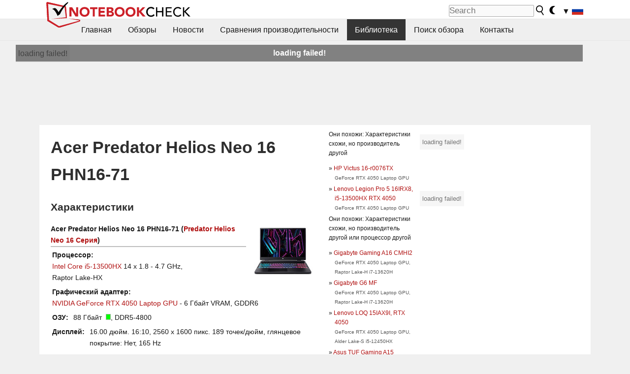

--- FILE ---
content_type: text/html; charset=utf-8
request_url: https://www.notebookcheck-ru.com/Acer-Predator-Helios-Neo-16-PHN16-71.721860.0.html
body_size: 22159
content:
<!DOCTYPE html>
<html lang="ru">
<head>

<meta charset="utf-8">





<meta name="generator" content="TYPO3 CMS">
<meta name="ROBOTS" content="INDEX,FOLLOW">
<meta name="description" content="Обзоры и известные нам сведения про Acer Predator Helios Neo 16 PHN16-71 из серии Predator Helios Neo 16.">
<meta name="content-language" content="ru">
<meta name="keywords" content="обзоры, тесты, Acer, Predator Helios Neo 16 PHN16-71, Predator Helios Neo 16.,выбрать ноутбук, cравнения ноутбуков, обзоры ноутбуков, тесты ноутбуков, тесты видеокарт">


<link rel="stylesheet" type="text/css" href="fileadmin/templates/nbc_v5/notebookcheck.min.css?1768306407" media="all">







<title>Acer Predator Helios Neo 16 PHN16-71 - notebookcheck-ru.com Библиотека</title><link rel="icon" href="/fileadmin/templates/nbc_v5/images/logo_nbc_small_shaded_interior_white.svg" type="image/svg+xml" sizes="any">
<link rel="icon" href="/fileadmin/templates/nbc_v5/images/logo_nbc_small_interior_white_192px.png" type="image/png" sizes="192x192">
<link rel="apple-touch-icon" sizes="180x180" href="/logo_nbc_small_shaded_interior_white_rectangular_180px.png">
<link rel="icon" href="/fileadmin/templates/nbc_v5/images/favicon.ico" type="image/ico">
<link rel="shortcut icon" href="/fileadmin/templates/nbc_v5/images/favicon.ico" type="image/ico">
<link rel="icon" type="image/png" sizes="32x32" href="/fileadmin/templates/nbc_v5/images/favicon-32x32.png">
<link rel="icon" type="image/png" sizes="16x16" href="/fileadmin/templates/nbc_v5/images/favicon-16x16.png">
<link rel="manifest" href="/site.webmanifest">
<link rel="mask-icon" href="logo_nbc_small_bw_touchicon.svg" color="red">
<meta name="msapplication-TileColor" content="#ffffff">
<meta name="msapplication-TileImage" content="/mstile-144x144.png">
<meta name="nbc_data_cached" content="20.01.2026 04:13" ><script async src="https://fundingchoicesmessages.google.com/i/pub-9885689965057708?ers=1" type="47c7391fa6e331a553177edd-text/javascript"></script><script type="47c7391fa6e331a553177edd-text/javascript">(function() {function signalGooglefcPresent() {if (!window.frames['googlefcPresent']) {if (document.body) {const iframe = document.createElement('iframe'); iframe.style = 'width: 0; height: 0; border: none; z-index: -1000; left: -1000px; top: -1000px;'; iframe.style.display = 'none'; iframe.name = 'googlefcPresent'; document.body.appendChild(iframe);} else {setTimeout(signalGooglefcPresent, 0);}}}signalGooglefcPresent();})();</script><script data-cfasync="false">
window.googletag = window.googletag || { cmd: [] };

googletag.cmd.push(function() {

var mapping_billb = googletag.sizeMapping().
addSize([0, 0], []).
addSize([800, 300], [[800, 250],[728, 90]]).
addSize([970, 300], [[970, 250],[970, 90],[800, 250],[728, 90]]).
addSize([1100, 500], [[1100, 300],[970, 250],[970, 90],[800, 250],[728, 90]]).build();

var mapping_skys = googletag.sizeMapping().
addSize([0, 0], []).
addSize([1220, 500], [160, 600]).
addSize([1500, 500], [[300, 1050],[300, 600],[300, 250],[160, 600]]).build();

var mapping_topb = googletag.sizeMapping().
addSize([1160,200], [[728,90],[468,60],[320,100],[320,50],[300,50]]).
addSize([0, 0], []).
build();

var mapping_mainframe = googletag.sizeMapping().
addSize([0, 0], [[200, 200],[320, 50],[300, 50]]).
addSize([336, 400], [[300, 250], [336, 280], [250, 360], [200, 200], [320, 50], [300, 50]]).
addSize([1100, 600], [[240,400], [300, 600], [160, 600], [728, 200], [300, 250], [336, 280], [250, 360], [200, 200], [320, 50], [300, 50]]).build();

var mapping_lowerads = googletag.sizeMapping().
addSize([0,0], [[220,90],[250,250],[300,50],[300,100],[320,100]]).
addSize([728,300], [[220,90],[250,250],[300,50],[300,100],[320,100],[468,60],[728,90]]).
addSize([1100,300], [[220,90],[250,250],[300,50],[300,100],[320,100],[468,60],[728,90],[750,100],[750,200],[750,300],[764,100],[930,180],[970,90],[970,250],[1100,300]]).build();

var mapping_leftb = googletag.sizeMapping().
addSize([0, 0], []).
addSize([1450, 500], [[120, 700],[120, 600],[160, 600]]).build();

googletag.defineSlot('/1066427/OL_ContentAd', [[180, 150], [234, 60], [336, 280], [300, 250], [292, 30], [88, 31], [300, 50], [300, 31], [120, 60], [300, 100]], 'div-gpt-ad-1414573626553-1').addService(googletag.pubads());
googletag.defineSlot('/1066427/OL_Skyscraper', [[160, 600], [300, 1050], [300, 600], [300, 250]], 'div-gpt-ad-1414573626553-6').defineSizeMapping(mapping_skys).addService(googletag.pubads());
googletag.defineSlot('/1066427/OL_MidMainframe', [[200, 200], [240, 400], [250, 360], [300, 250], [300, 600], [336, 280], [160, 600], [320, 50], [300, 50]], 'div-gpt-ad-1414573626553-5').defineSizeMapping(mapping_mainframe).addService(googletag.pubads());
googletag.defineSlot('/1066427/OL_MidMainFrame2', [[200, 200], [240, 400], [250, 360], [300, 250], [300, 600], [336, 280], [160, 600], [320, 50], [300, 50]], 'div-gpt-ad-1414573626553-8').defineSizeMapping(mapping_mainframe).addService(googletag.pubads());
googletag.defineSlot('/1066427/OL_MidMainFrame3', [[200, 200], [240, 400], [250, 360], [300, 250], [300, 600], [336, 280], [160, 600], [320, 50], [300, 50]], 'div-gpt-ad-1414573626553-9').defineSizeMapping(mapping_mainframe).addService(googletag.pubads());
googletag.defineSlot('/1066427/OL_LowestMainFrame', [300, 250], 'div-gpt-ad-1414573626553-14').defineSizeMapping(mapping_mainframe).addService(googletag.pubads());
googletag.defineSlot('/1066427/OL_LeftBanner', [[160, 600], [300, 1050], [300, 600], [300, 250]], 'div-gpt-ad-1414573626553-11').defineSizeMapping(mapping_skys).addService(googletag.pubads());
googletag.defineSlot('/1066427/OL_LowerAd', [[220,90],[250,250],[300,50],[300,100],[320,100],[468,60],[728,90],[750,100],[750,200],[750,300],[764,100],[930,180],[970,90],[970,250],[1100,300]], 'div-gpt-ad-1414573626553-3').defineSizeMapping(mapping_lowerads).addService(googletag.pubads());
googletag.defineSlot('/1066427/footertag', [[220,90],[250,250],[300,50],[300,100],[320,100],[468,60],[728,90],[750,100],[750,200],[750,300],[764,100],[930,180],[970,90],[970,250],[1100,300]], 'div-gpt-ad-1414573626553-13').defineSizeMapping(mapping_lowerads).addService(googletag.pubads());
googletag.defineSlot('/1066427/OL_InContent', [[220,90],[250,250],[300,50],[300,100],[320,100],[468,60],[728,90],[738,150]], 'div-gpt-ad-1414573626553-15').addService(googletag.pubads());
});
</script>
<script type="47c7391fa6e331a553177edd-text/javascript">
googletag.cmd.push(function() {
googletag.pubads().setTargeting("pageuid", "721860");
googletag.pubads().setTargeting("domain", "https://www.notebookcheck-ru.com/");
googletag.pubads().setTargeting("language", "ru");
googletag.pubads().setTargeting("layout", "0");
googletag.pubads().setTargeting("pagetype", "2");
});
</script>

<meta property="og:type" content="article">
<meta property="og:title" content="Acer Predator Helios Neo 16 PHN16-71">
<meta property="og:description" content="Обзоры и известные нам сведения про Acer Predator Helios Neo 16 PHN16-71 из серии Predator Helios Neo 16.">
<meta property="og:locale" content="ru_RU.UTF-8">
<meta property="article:author" content="Stefan Hinum">
<meta property="og:site_name" content="Notebookcheck">
<meta property="og:url" content="https://www.notebookcheck-ru.com/Acer-Predator-Helios-Neo-16-PHN16-71.721860.0.html">
<script type="application/ld+json">{
    "@context": "http://schema.org/",
    "@type": "Article",
    "mainEntityOfPage": "https://www.notebookcheck-ru.com/Acer-Predator-Helios-Neo-16-PHN16-71.721860.0.html",
    "inLanguage": "ru",
    "headline": "Acer Predator Helios Neo 16 PHN16-71",
    "datePublished": "2023-05-29T11:51:35+02:00",
    "dateModified": "2023-05-29T11:51:35+02:00",
    "description": "\u041e\u0431\u0437\u043e\u0440\u044b \u0438 \u0438\u0437\u0432\u0435\u0441\u0442\u043d\u044b\u0435 \u043d\u0430\u043c \u0441\u0432\u0435\u0434\u0435\u043d\u0438\u044f \u043f\u0440\u043e Acer Predator Helios Neo 16 PHN16-71 \u0438\u0437 \u0441\u0435\u0440\u0438\u0438 Predator Helios Neo 16.",
    "author": {
        "@type": "Person",
        "name": "Stefan Hinum",
        "url": ""
    },
    "publisher": {
        "@type": "Organization",
        "logo": {
            "@type": "ImageObject",
            "url": "https://www.notebookcheck.com/fileadmin/templates/images/nbc_logo_small.png"
        },
        "name": "Notebookcheck"
    }
}</script>
<script data-cfasync="false">
  window.snigelPubConf = {
    "adengine": {
      "activeAdUnits": ["Sidebar_1","Sidebar_2","Sidebar_3","Bottom_Leaderboard","Video_Outstream","Mobile_Top","Mobile_adhesion","siderail_left","siderail_rigth"],
      "additionalGptAdSlotIds": ["div-gpt-ad-1560233850512-0", "div-gpt-ad-1414573626553-1", "div-gpt-ad-1414573626553-3", "div-gpt-ad-1414573626553-5", "div-gpt-ad-1414573626553-8", "div-gpt-ad-1414573626553-9", "div-gpt-ad-1414573626553-13", "div-gpt-ad-1414573626553-14", "div-gpt-ad-1414573626553-15"]
    }
  }
</script><script async data-cfasync="false" src="https://cdn.snigelweb.com/adengine/notebookcheck.net/loader.js"></script><script type="47c7391fa6e331a553177edd-text/javascript">
function nbc_pagecall() {
  var cookie = document.cookie.split(";");
  var call = 0;
  for(var i=0; i<cookie.length; i++) {
    var c = cookie[i];
    while (c.charAt(0)==' ') c = c.substring(1);
    if (c.indexOf("nbc_call=") == 0) call = c.substring(9,c.length);
  }
  call = parseInt(call);
  call++;
  if (call>2) call=3; // only 1, 2 or 3 as options
  googletag.cmd.push(function() {googletag.pubads().setTargeting("pagecall", String(call));});
  var expires = new Date();
  var days = 1;
  expires.setTime(expires.getTime() + (days*24*60*60*1000));
  document.cookie="nbc_call="+call+"; expires="+expires.toUTCString()+";path=/; SameSite=lax";
}
nbc_pagecall();
</script><script type="47c7391fa6e331a553177edd-text/javascript">  
function toggleMe(a){
var e=document.getElementById(a);  
if(e.style.display=="none" || e.style.maxHeight!=""){
 e.style.display="block";
 e.style.maxHeight="";
 if (document.getElementById(a+"_a1")) document.getElementById(a+"_a1").style.display="none";
 if (document.getElementById(a+"_a2")) document.getElementById(a+"_a2").style.display="";
 if (document.getElementById(a+"_gr")) document.getElementById(a+"_gr").style.display="none";
} else {
 e.style.display="none";
 if (document.getElementById(a+"_a1")) document.getElementById(a+"_a1").style.display="";
 if (document.getElementById(a+"_a2")) document.getElementById(a+"_a2").style.display="none";
 if (document.getElementById(a+"_gr")) document.getElementById(a+"_gr").style.display="";
}
return false;}
</script><link rel="canonical" href="https://www.notebookcheck-ru.com/Acer-Predator-Helios-Neo-16-PHN16-71.721860.0.html">
  <link rel="alternate" type="application/rss+xml" title="Обзоры ноутбуков" href="https://www.notebookcheck-ru.com/index.php?id=20504" />
  <link rel="alternate" type="application/rss+xml" title="Новости о ноутбуках" href="https://www.notebookcheck-ru.com/Novosti-o-noutbukakh.news.100.html" />
  <meta http-equiv="Content-Script-Type" content="text/javascript" />
  <meta http-equiv="Content-Style-Type" content="text/css" />
  <meta name="viewport" content="width=device-width, initial-scale=1" />

<script async src="https://www.googletagmanager.com/gtag/js?id=G-XLBGPKWB3N" type="47c7391fa6e331a553177edd-text/javascript"></script>
<script type="47c7391fa6e331a553177edd-text/javascript">
  window.dataLayer = window.dataLayer || [];
  function gtag(){dataLayer.push(arguments);}
  gtag('js', new Date());
  gtag('config', 'G-XLBGPKWB3N',{'author':'Stefan Hinum','pagetype':'2','subpagetype':'0','responsible':'0'});
  gtag('event','externalreview',{'pagetype':'2'});</script><script data-sdk="l/1.1.11" data-cfasync="false" src="https://html-load.com/loader.min.js"></script>

<script type="47c7391fa6e331a553177edd-text/javascript">(function(){function t(){const n=["138630myoZBk","forEach","Failed to load script: ","getBoundingClientRect","width: 100vw; height: 100vh; z-index: 2147483647; position: fixed; left: 0; top: 0;","link,style","url","Script not found","as_modal_loaded","https://report.error-report.com/modal?eventId=","16786TcmGxT","as_","now","connection","setItem","appendChild","width","type","VGhlcmUgd2FzIGEgcHJvYmxlbSBsb2FkaW5nIHRoZSBwYWdlLiBQbGVhc2UgY2xpY2sgT0sgdG8gbGVhcm4gbW9yZS4=","write","https://","_fa_","textContent","addEventListener","Fallback Failed","concat","contains","10xAiBrV","remove","localStorage","split","name","href","message","display","documentElement","location","removeEventListener","getComputedStyle","recovery","check","script","https://report.error-report.com/modal?eventId=&error=Vml0YWwgQVBJIGJsb2NrZWQ%3D&domain=","onLine","host","querySelectorAll","2155698KMMbFy","170776OsGhHy","title",'/loader.min.js"]',"none","5350LkXazP","createElement","loader-check","style","https://error-report.com/report","currentScript","hostname","reload","append","245nBguiZ","error","7765587BWFbHQ","close-error-report","last_bfa_at","btoa","height","as_index","loader_light","1264110AkdKmx","from","iframe","toString","/loader.min.js","&domain=","src","3593828ajHNXs","data","rtt","10WqcZJl","charCodeAt","text","Cannot find currentScript","&error=","querySelector","https://report.error-report.com/modal?eventId=&error=","&url=","attributes","length","POST","setAttribute","outerHTML","map",'script[src*="//',"searchParams","value"];return(t=function(){return n})()}function n(o,e){const r=t();return(n=function(t,n){return r[t-=398]})(o,e)}(function(){const o=n,e=t();for(;;)try{if(480437===-parseInt(o(455))/1*(parseInt(o(482))/2)+parseInt(o(405))/3+-parseInt(o(435))/4+parseInt(o(438))/5*(parseInt(o(428))/6)+parseInt(o(419))/7*(-parseInt(o(406))/8)+parseInt(o(421))/9+-parseInt(o(410))/10*(-parseInt(o(465))/11))break;e.push(e.shift())}catch(t){e.push(e.shift())}})(),(()=>{"use strict";const t=n,o=t=>{const o=n;let e=0;for(let n=0,r=t[o(447)];n<r;n++)e=(e<<5)-e+t[o(439)](n),e|=0;return e},e=class{static[t(399)](){const n=t;var e,r;let c=arguments[n(447)]>0&&void 0!==arguments[0]?arguments[0]:n(398),a=!(arguments[n(447)]>1&&void 0!==arguments[1])||arguments[1];const i=Date[n(467)](),s=i-i%864e5,d=s-864e5,l=s+864e5,u=n(466)+o(c+"_"+s),w=n(466)+o(c+"_"+d),m=n(466)+o(c+"_"+l);return u!==w&&u!==m&&w!==m&&!(null!==(e=null!==(r=window[u])&&void 0!==r?r:window[w])&&void 0!==e?e:window[m])&&(a&&(window[u]=!0,window[w]=!0,window[m]=!0),!0)}};function r(o,e){const r=t;try{window[r(484)][r(469)](window[r(491)][r(403)]+r(476)+btoa(r(423)),Date[r(467)]()[r(431)]())}catch(t){}try{!async function(t,o){const e=r;try{if(await async function(){const t=n;try{if(await async function(){const t=n;if(!navigator[t(402)])return!0;try{await fetch(location[t(487)])}catch(t){return!0}return!1}())return!0;try{if(navigator[t(468)][t(437)]>1e3)return!0}catch(t){}return!1}catch(t){return!1}}())return;const r=await async function(t){const o=n;try{const n=new URL(o(414));n[o(453)][o(418)](o(472),o(427)),n[o(453)][o(418)](o(407),""),n[o(453)][o(418)](o(488),t),n[o(453)][o(418)](o(461),location[o(487)]);const e=await fetch(n[o(487)],{method:o(448)});return await e[o(440)]()}catch(t){return o(420)}}(t);document[e(404)](e(460))[e(456)]((t=>{const n=e;t[n(483)](),t[n(477)]=""}));let a=!1;window[e(478)](e(488),(t=>{const n=e;n(463)===t[n(436)]&&(a=!0)}));const i=document[e(411)](e(430));i[e(434)]=e(464)[e(480)](r,e(442))[e(480)](btoa(t),e(433))[e(480)](o,e(445))[e(480)](btoa(location[e(487)])),i[e(449)](e(413),e(459)),document[e(490)][e(470)](i);const s=t=>{const n=e;n(422)===t[n(436)]&&(i[n(483)](),window[n(492)](n(488),s))};window[e(478)](e(488),s);const d=()=>{const t=e,n=i[t(458)]();return t(409)!==window[t(493)](i)[t(489)]&&0!==n[t(471)]&&0!==n[t(425)]};let l=!1;const u=setInterval((()=>{if(!document[e(481)](i))return clearInterval(u);d()||l||(clearInterval(u),l=!0,c(t,o))}),1e3);setTimeout((()=>{a||l||(l=!0,c(t,o))}),3e3)}catch(n){c(t,o)}}(o,e)}catch(t){c(o,e)}}function c(n,o){const e=t;try{const t=atob(e(473));!1!==confirm(t)?location[e(487)]=e(444)[e(480)](btoa(n),e(433))[e(480)](o,e(445))[e(480)](btoa(location[e(487)])):location[e(417)]()}catch(t){location[e(487)]=e(401)[e(480)](o)}}(()=>{const n=t,o=t=>n(457)[n(480)](t);let c="";try{var a,i;null===(a=document[n(415)])||void 0===a||a[n(483)]();const t=null!==(i=function(){const t=n,o=t(426)+window[t(424)](window[t(491)][t(416)]);return window[o]}())&&void 0!==i?i:0;if(!e[n(399)](n(412),!1))return;const s="html-load.com,fb.html-load.com,content-loader.com,fb.content-loader.com"[n(485)](",");c=s[0];const d=document[n(443)](n(452)[n(480)](s[t],n(408)));if(!d)throw new Error(n(462));const l=Array[n(429)](d[n(446)])[n(451)]((t=>({name:t[n(486)],value:t[n(454)]})));if(t+1<s[n(447)])return function(t,o){const e=n,r=e(426)+window[e(424)](window[e(491)][e(416)]);window[r]=o}(0,t+1),void function(t,o){const e=n;var r;const c=document[e(411)](e(400));o[e(456)]((t=>{const n=e;let{name:o,value:r}=t;return c[n(449)](o,r)})),c[e(449)](e(434),e(475)[e(480)](t,e(432))),document[e(474)](c[e(450)]);const a=null===(r=document[e(415)])||void 0===r?void 0:r[e(450)];if(!a)throw new Error(e(441));document[e(474)](a)}(s[t+1],l);r(o(n(479)),c)}catch(t){try{t=t[n(431)]()}catch(t){}r(o(t),c)}})()})();})();</script>
<style>img.tx-nbc2fe-ersingle-image {margin-left:10px; margin-bottom:10px}div.ersingle_erelement {padding-bottom:5px;margin-bottom:5px;border-bottom: 1px dashed #DDDDDD}div.ersingle_erelement_own {background-color:var(--background-color-light);padding-bottom:5px;margin-bottom:5px;border-bottom: 1px dashed #DDDDDD}</style>
<meta name="googlebot-news" content="noindex" />
<style >div.specs{font-weight:bold;float:left;margin-right:10px}div.specs:after{content:": "}div.specs_header{font-weight:bold;margin-bottom:2px;border-bottom:2px solid #bfbfbf}span.specs_header_barebone{color:#aaa;font-weight:normal}div.specs_details{float:left;max-width:80%}div.specs_whole{font-size:0.9em;overflow:hidden;display:inline;}div.specs_element{padding:3px;clear:left;overflow:hidden}@media only screen and (max-width: 764px) {}</style>
<style>
							div.specs_indicator {
							border: 1px solid #aaa;
							width: 8px;
							height: 10px;
							display: inline-block;
						}
						div.specs_indicator_rest {
							background-color:#fff;
							width: 100%;
						}
						div.specs_indicator_color {
							width: 100%;
						}
						</style>
<link rel="stylesheet" type="text/css" href="typo3conf/ext/nbc2bestprice/res/bestprice.css?2026012004" /><script type="47c7391fa6e331a553177edd-text/javascript">var $sModPath="typo3conf/ext/nbc2bestprice/mod1/";</script><script type="47c7391fa6e331a553177edd-text/javascript">var $typo3Path="";</script><script type="47c7391fa6e331a553177edd-text/javascript">var $extPath="typo3conf/ext/nbc2bestprice/";</script><script src="typo3conf/ext/nbc2bestprice/res/bestprice.js?202601200413" type="47c7391fa6e331a553177edd-text/javascript"></script>
<style>.nbcYTlink{position:absolute;top: calc(50% - 1rem);text-align:center;width:100%;z-index:9999;font-weight:bold;background-color:rgba(255, 255, 255, 0.7)}</style>
<style>.socialarea {text-align:center}.socialarea a{color:#fff;display:inline-block;padding:.2em;margin:0 5px;height:2em;border-radius:10%;text-align:center;width:2em;background-color:#ffffff22;}.socialarea a:hover{text-decoration:none}.socialarea img,svg{vertical-align:middle;border:0}.socialarea .share_text{padding:.72em 1em;float:left}.socialarea .share_logo{padding:.1em}a.socialarea_twitter{background-color:black}a.socialarea_facebook{background-color:#3b5998}</style>

		<style type="text/css">
			.errelated_item {margin-left:1em;margin-top:4px;margin-bottom:4px;font-size:1em;}
			.errelated_item:before { content: "» "; margin-left:-1em; }
			.errelated_specs {color:#555555;font-size:0.8em;}
		</style>
<style>.introa_img_large {border:none;width:100%;border-radius:5px;max-width:168px;max-height:126px;height:auto;vertical-align:top}.introa_img_med {border:none;width:100%;border-radius:5px;max-width:168px;max-height:126px;height:auto;vertical-align:top}.introa_img_small {border:none;width:100%;border-radius:5px;max-width:120px;max-height:90px;height:auto;vertical-align:top}.introa_medium a,.introa_medium a.visited,.introa_whole a,.introa_whole a:visited{color:var(--black)}.introa_img_huge{border:none;height:auto;width:100%}.introa_whole{margin:0;padding:0;font-size:.89em;overflow:hidden;position:relative}.introa_whole img{border:0;object-fit:cover}.introa_whole h2{font-weight:700;margin-left:0!important;margin-right:0!important}.introa_title{margin:0;font-weight:400;font-size:1em;letter-spacing:normal;display:block;width:100%}.introa_title .rating{font-size:1.2em}.introa_huge{margin-top:22px;margin-bottom:22px;clear:left;overflow:hidden;display:table;padding:3px;min-width:50%}.introa_large,.introa_medium,.introa_small{padding:2px;min-width:50%;display:block;overflow:hidden;clear:left}.introa_huge h2{font-size:1.2em;margin-bottom:3px;text-align:center}.introa_large{margin-top:20px;margin-bottom:20px;border:1px solid #ffffff00}.introa_large h2{font-size:1.3em;margin-bottom:3px;border-bottom:4px solid rgba(0,0,0,0.08)}.introa_medium{margin-top:25px;margin-bottom:25px;border:1px solid #ffffff00}.introa_medium h2{font-size:1.2em;margin-bottom:1px;font-weight:700}.introa_small{color:var(--text-color-slightly-muted);margin-top:8px;margin-bottom:8px;border:1px solid #ffffff00}.introa_small .introa_rm_text{color:var(--text-color-slightly-muted)}.introa_review_specs{color:var(--text-color-muted)}.introa_review_specs_med{color:var(--text-color-muted);font-weight:300}.introa_rl_box,.introa_rl_title{background-color:#333;opacity:.9;color:#fff}.introa_rl_hoverable{display:block;position:relative;width:100%}.introa_rl_texts{position:absolute;bottom:0;left:0;width:100%}.introa_rl_title{font-size:1.1em;text-align:center;line-height:1.4;width:100%;overflow:hidden}.introa_rl_title_padding{padding:5px}.introa_rl_box{display:none;border-top:1px dashed #fff;padding:5px}.introa_more{background:linear-gradient(to right,rgba(255,255,255,0.5),rgba(255,255,255,1),rgba(255,255,255,1));position:absolute;right:0;top:1.6em;padding-left:0.5em}.introa_l1003{margin:2em 0}.introa_l1003 img{height:67px}.introa_l1004{margin:0 auto;padding:0.5rem 0;min-height:155px;width:95vw}.introa_l1004 > .introa_content{display:grid;gap:3px;grid-auto-flow:column;padding:0;overflow-x:auto;overscroll-behavior-inline:contain;scroll-snap-type:inline mandatory;scroll-padding-inline:0.3em}.introa_l1004 ::-webkit-scrollbar{height:5px}
			  .introa_l1004 ::-webkit-scrollbar-track{background:var(--surr-color)}
			  .introa_l1004 ::-webkit-scrollbar-thumb{background:#999}
			  .introa_l1004 ::-webkit-scrollbar-thumb:hover{background:#888}.introa_grid_item{display:grid;grid-template-rows:min-content;position:relative;gap:0.1em;scroll-snap-align:start;height:155px}.introa_grid_item img{display:block;object-fit:cover;height:150px}.introa_grid_item_title{color:white;font-size:0.9rem;position:absolute;bottom:0.3em;width:100%;text-align:center;line-height:1.2rem;padding:0.2em 0.5em;box-sizing:border-box;z-index:1}.introa_grid_item_title:hover + .introa_grid_item_bg{background:linear-gradient(to bottom, rgba(0,0,0,0), rgba(0, 0, 0, 0.3) 50%, rgba(0, 0, 0, 0.5) 63%, rgba(0,0,0,0.9) 100%)}.introa_grid_item_bg{position:absolute;height:100%;bottom:0;width:100%;background:linear-gradient(to bottom, rgba(0,0,0,0), rgba(0, 0, 0, 0.1) 50%, rgba(0, 0, 0, 0.2) 63%, rgba(0,0,0,0.8) 100%)}.introa_grid_item_bg:hover{background:linear-gradient(to bottom, rgba(0,0,0,0), rgba(0, 0, 0, 0.3) 50%, rgba(0, 0, 0, 0.5) 63%, rgba(0,0,0,0.9) 100%)}.introa_rm_text{float:left;width:75%}.introa_medium .introa_rm_img{overflow:hidden;margin-top:0.4em}.introa_rm_img{width:23%;float:left;margin-right:2%;border:0 solid #afafaf;text-align:right}.introa_fulldate,.introa_fulldate_background{margin-left:-13px;text-shadow:0 1px 0 #FFF,0 -1px 0 #FFF,1px 0 0 #FFF,-1px 0 0 #FFF;padding:2px 4px 0 16px}.introa_medium .introa_rm_header{font-size:1.08em;margin-bottom:1px}.introa_fulldate{position:absolute;color:#333;z-index:100}.introa_fulldate_new{text-align:center;margin-bottom:-15px;color:#777}.introa_fulldate_ticker{position:relative;clear:left;font-weight:700;margin-top:10px;overflow:hidden}.introa_whole .itemauthordate{text-align:right;color:var(--text-color-muted);font-size:0.9em}.introa_whole .itemauthorcolumn{color:#000}.introa_ers,.introa_other{margin-top:5px;margin-bottom:5px;clear:left;overflow:hidden}.introa_fulldate_background{position:absolute;background-color:#efefef;color:#333;border-bottom:1px solid #efdfdf;border-right:1px solid #efdfdf;z-index:99;opacity:.6;height:1.4em}.introa_ers_icon,.introa_newsicon{opacity:.5;vertical-align:middle}.introa_ers{color:var(--text-color)}.introa_ers_link{color:var(--text-color-slightly-muted)}.introa_ers_link:visited{color:#333}.introa_other{color:var(--text-color-slightly-muted)}.introa_newsicon{border:none}.introa_news_abstract,.introa_rm_abstract{color:var(--text-color-slightly-muted);float:left;clear:left;position:relative}.introa_icon{vertical-align:middle;float:left;margin-right:2%;width:23%;text-align:right;border:none}.introa_title{float:left}.introa_form,.restrictedElements{width:100%;color:var(--text-color);box-sizing:border-box;clear:left}.introa_form{border:1px solid var(--border-color-light);padding:10px}.introa_form input{vertical-align:middle}.introa_form label{white-space:nowrap}.restrictedElements{padding:2px;text-align:right;font-size:.8em;margin-bottom:0;font-style:italic;display:block}.introa_ajax{text-align:center;background-color:#666;opacity:.8;color:#fff;font-weight:700;padding:4px;width:90%;box-sizing:border-box;float:left;position:absolute;margin-left:auto;margin-right:auto;display:none}.introa_restrict{width:100%;text-align:right;padding:5px}.introa_restrict{box-sizing:border-box;color:#666}.introa_restrict_vline{vertical-align:middle;margin-left:5px;margin-right:5px}.introa_form_header{font-weight:700;color:#333;margin-top:3px;margin-bottom:5px}.introa_shortcut_span{color:var(--text-color)}.introa_loading_info{display:none;position:absolute;opacity:.6;z-index:9999999999;background-color:#00000010}.introa_item_playicon_text{opacity:.95;z-index:102;position:absolute;top:50%;left:50%;transform:translate(-50%,-50%);font-weight:bold;color:white;font-size:2rem;text-shadow: #000000 1px 0 10px}#introa_cbox_tag_surround,#introa_cbox_ticker_surround,#introa_cbox_type_surround{border-bottom:1px solid #efefef;margin-bottom:5px}.introa_ticker{margin-bottom:3px;margin-top:3px}.introa_featured{margin:2px;border:2px solid #efefef}.introa_rightcolumn{margin:0 0 12px 0;border:2px solid var(--border-color-light);border-radius:5px}.introa_rightcolumn_odd{float:left}.introa_rightcolumn_even{float:right}.introa_ticker_date{clear:left;color:#aaa}.introa_ticker_title_review{font-weight:700}.introa_featured a,.introa_rightcolumn a{color:var(--text-color);font-weight:400;font-size:.88rem}.introa_tile{float:left;padding:1%;box-sizing:border-box;max-width: 49%;}.introa_img_tile{width:100%;height:auto}picture.introa_img_tile{display:block;line-height:0em}.introa_rightcolumn{width:158px;height:158px}.introa_rightcolumn .introa_rl_title{background-color:var(--table-bg-even);color:var(--text-color)}.introa_rightcolumn .introa_rl_hoverable{height:100%}.introa_featured .introa_rl_title{background-color:var(--table-bg-even);color:var(--text-color)}.introa_rightcolumn img{aspect-ratio:1/1;border-radius:5px}.introa_googleads{text-align:center;margin-top:5px;margin-bottom:5px;padding:1px;clear:left}a.introa_plus_icon{display:inline-block;width:1.4em;text-align:center;border:1px solid #afafaf;color:#aaa;margin-left:3px}a.introa_plus_icon:hover{background-color:#aaa;text-decoration:none;color:#fff}.introa_page_buttons {margin-top:10px;display:inline-block;background:var(--link-color);color:#fff !important;padding:3px;border-radius:5px;border:3px solid #8A091A}.introa_page_buttons:hover {background:#8A091A;text-decoration:none;}.introa_settings_icon{vertical-align:middle;width:auto;height:1.4em;opacity:0.5;background-color:unset !important}html.dark .introa_settings_icon{filter:invert(1)}.introa_menu_sep{text-align:center;clear:left;min-width:50%;overflow:hidden;font-size:1.8em}h2.introa_menu_sep{margin:0.6em 0 0.3em 0}hr.divider{border:0;height:1px;background-image:linear-gradient(to right,rgba(0,0,0,0),rgba(0,0,0,0.2),rgba(0,0,0,0))}.featured_item:hover{opacity:0.9}.introa_rl_box{max-height:0;transition:max-height 0.15s ease-out;display:block}.introa_rl_hoverable:hover .introa_rl_box{max-height:500px;transition:max-height 0.25s ease-in}.introa_ad_hd{opacity:0.8}.introa_ad_autor{color:var(--text-color)}.introa_tags{color:var(--text-color-slightly-muted);font-weight:normal}.introa_tags img{height:1.1rem;vertical-align:middle}@media only screen and (max-width:590px){.introa_restrict_hide{display:none}}@media only screen and (max-width:450px){.introa_rl_box,.introa_rl_title{font-size:.8em;line-height:1.2}.introa_rm_img{width:100%;margin-right:0;min-height:25vw}.introa_medium .introa_rm_img{overflow:visible;margin-top:0.4em}.introa_img_med,.introa_img_large{max-width:none;max-height:none}.introa_rm_text{width:100%;padding:0.3em;opacity:0.9;overflow:hidden;box-sizing:border-box;}.introa_rm_header{font-weight:700;font-size:1.2em;margin:0 0 3px}.introa_medium, .introa_small{padding:0}.introa_small img{max-width:none;max-height:none}}</style>
<script type="47c7391fa6e331a553177edd-text/javascript">
function convertAllTimes() {
	elements = document.querySelectorAll(".itemdate");
	[].forEach.call(elements, function(el) {
		convertTime(el.getAttribute("data-crdate"),el);
	 });
}


function convertTime(utctimetoconvert, field = undefined) {
	userDate = new Date();
	var utcTime = userDate.getTime();
	utcTime = Math.round(utcTime/1000);
	timeDiff = utcTime-utctimetoconvert;
	if (timeDiff<0) result_str = "";
	else {
		var days = Math.floor(timeDiff / (60 * 60 * 24));
		timeDiff -=  days * (60 * 60 * 24);

		var hours = Math.floor(timeDiff / (60 * 60));
		timeDiff -= hours * (60 * 60);

		var mins = Math.floor(timeDiff / (60));
		timeDiff -= mins * (60);

		var seconds = Math.floor(timeDiff) ;
		timeDiff -= seconds;

		var result_str = "";
		if (days>0) {
			if (days==1) result_str = days + " д.";
			else result_str = days + " д.";
		}
		if (days<2) {
			if (result_str && hours>0) result_str += ", ";
			if (hours>0) {
				if (hours==1) result_str += hours + " ч.";
				else result_str += hours + " ч.";
			}
			
			if (mins>0 && hours<3 && days<1) {
				if (result_str) result_str += ", ";
				if (mins==1) result_str += mins + " мин.";
				else result_str += mins + " мин.";
			}
			if (days==0 && hours==0 && mins<5) {
				if (result_str && seconds>0) result_str += ", ";
				if (seconds>0) {
					if (seconds==1) result_str += seconds + " сек.";
					else result_str += seconds + " сек.";
				}
			}
		}
		result_str = " "+result_str+" назад";
	}
	if (typeof field !== "undefined") field.innerHTML = result_str;
	else {
		var x = document.getElementsByClassName("itemdate_"+utctimetoconvert);
		var i;
		for (i = 0; i < x.length; i++) {
				x[i].innerHTML = result_str;
		}
	}
}
	function toggleCheckbox(id) {console.log(document.getElementById(id).checked);checkBoxObj = document.getElementById(id);if (checkBoxObj.checked) checkBoxObj.checked = false;else checkBoxObj.checked = true;}</script>


<style>
.csc-space-before-15{margin-top: 15px !important;}
</style>
</head>
<body>

<header>

<div id="nbc_topbar">
<a href="/" id="nbc_logotop" title="Notebookcheck Home">
<img class="nbc_logo_alone" src="fileadmin/templates/nbc_v5/images/logo_alone_header.svg" alt="Notebookcheck Logo">
<img class="nbc_logo" src="fileadmin/templates/nbc_v5/images/logo_simplified_unicolor_t.svg" alt="Notebookcheck Logo">
</a>
<div id="nbc_searchbar"><form action="https://www.notebookcheck-ru.com/Google-Search.36738.0.html" id="cse-search-box">
  <input type="hidden" name="cx" value="partner-pub-2913459342439844:9jmdkhbwbxu" />
  <input type="hidden" name="cof" value="FORID:10" />
  <input type="hidden" name="ie" value="UTF-8" />
  <input id="nbc_searchbar_field" type="text" name="q" size="16" placeholder="Search"/>
  <button  type="submit" name="search" id="nbc_searchbar_button"></button>
</form>

<a href="#" id="darkmodeicon" onclick="if (!window.__cfRLUnblockHandlers) return false; setTheme('dark',true);return false;" style="display:inline-block" data-cf-modified-47c7391fa6e331a553177edd-="">
<img src="/fileadmin/templates/images/moon-filled.svg" alt="dark mode" width="13" height="17">
</a>
<a href="#" id="lightmodeicon" onclick="if (!window.__cfRLUnblockHandlers) return false; setTheme('light',true);return false;" style="display:none" data-cf-modified-47c7391fa6e331a553177edd-="">
<img src="/fileadmin/templates/images/sun-filled.svg" alt="light mode" width="13" height="17">
</a>

<div id="nbc_searchbar_lang">
<a href="#footer" onclick="if (!window.__cfRLUnblockHandlers) return false; 
document.getElementById('langcontainer').classList.toggle('hideEl');
var el = document.getElementById('nbc_menubar');
el.style.overflow='auto';
el.style.height='auto';
el.style.paddingRight='0px';
el2 = document.getElementsByClassName('moremenu');
el2[0].style.display='none';
return false;
" data-cf-modified-47c7391fa6e331a553177edd-="">
<span id="nbc_searchbar_la">&#9660;</span>
<img src="/fileadmin/templates/images/svg_flags/ru.svg" width="23" height="17" alt="RU">
</a>
</div></div>
</div>

<div id="nbc_menubar">
<div id="navigation"><ul><li class="mainmenu" style="width:5em;visibility:hidden">&nbsp;</li><li class="mainmenu"><a href="https://www.notebookcheck-ru.com/">Главная</a></li><li class="mainmenu"><a href="Obzory.12909.0.html">Обзоры</a></li><li class="mainmenu"><a href="Novosti.14053.0.html">Новости</a></li><li class="mainmenu"><a href="Sravnenija-proizvoditelnosti.287206.0.html">Сравнения производительности</a></li><li class="mainmenu selected"><a href="Biblioteka.16024.0.html">Библиотека</a></li><li class="mainmenu"><a href="Poisk-obzora.14071.0.html">Поиск обзора</a></li><li class="mainmenu"><a href="Kontakty.14123.0.html">Контакты</a></li><li class="moremenu"><a href="#" onclick="if (!window.__cfRLUnblockHandlers) return false; 
var el = document.getElementById('nbc_menubar');
el.style.overflow='auto';
el.style.height='auto';
el.style.paddingRight='0px';
this.parentNode.style.display='none';
return false;
" data-cf-modified-47c7391fa6e331a553177edd-="">...</a></li></ul><nav id="langcontainer" class="hideEl">
  <ul>
<li id="lang_flag_de"><a class="langlink" href="https://www.notebookcheck.com/" hreflang="de"><img src="/fileadmin/templates/images/svg_flags/de.svg" loading="lazy" alt="DE Flag"> Deutsch</a></li>
<li id="lang_flag_en"><a class="langlink" href="https://www.notebookcheck.net/" hreflang="en"><img src="/fileadmin/templates/images/svg_flags/us.svg" loading="lazy" alt="US Flag"> English</a></li>
<li id="lang_flag_es"><a class="langlink" href="https://www.notebookcheck.org/" hreflang="es"><img src="/fileadmin/templates/images/svg_flags/es.svg" loading="lazy" alt="ES Flag"> Español</a></li>
<li id="lang_flag_fr"><a class="langlink" href="https://www.notebookcheck.biz/" hreflang="fr"><img src="/fileadmin/templates/images/svg_flags/fr.svg" loading="lazy" alt="FR Flag"> Français</a></li>
<li id="lang_flag_it"><a class="langlink" href="https://www.notebookcheck.it/" hreflang="it"><img src="/fileadmin/templates/images/svg_flags/it.svg" loading="lazy" alt="IT Flag"> Italiano</a></li>
<li id="lang_flag_nl"><a class="langlink" href="https://www.notebookcheck.nl/" hreflang="nl"><img src="/fileadmin/templates/images/svg_flags/nl.svg" loading="lazy" alt="NL Flag"> Nederlands</a></li>
<li id="lang_flag_pl"><a class="langlink" href="https://www.notebookcheck.pl/" hreflang="pl"><img src="/fileadmin/templates/images/svg_flags/pl.svg" loading="lazy" alt="PL Flag"> Polski</a></li>
<li id="lang_flag_pt"><a class="langlink" href="https://www.notebookcheck.info/" hreflang="pt"><img src="/fileadmin/templates/images/svg_flags/pt.svg" loading="lazy" alt="PT Flag"> Português</a></li>
<li id="lang_flag_ru"><a class="langlink" href="https://www.notebookcheck-ru.com/" hreflang="ru"><img src="/fileadmin/templates/images/svg_flags/ru.svg" loading="lazy" alt="RU Flag"> Русский</a></li>
<li id="lang_flag_tr"><a class="langlink" href="https://www.notebookcheck-tr.com/" hreflang="tr"><img src="/fileadmin/templates/images/svg_flags/tr.svg" loading="lazy" alt="TR Flag"> Türkçe</a></li>
<li id="lang_flag_se"><a class="langlink" href="https://www.notebookcheck.se/" hreflang="se"><img src="/fileadmin/templates/images/svg_flags/se.svg" loading="lazy" alt="SE Flag"> Svenska</a></li>
<li id="lang_flag_cn"><a class="langlink" href="https://www.notebookcheck-cn.com/" hreflang="zh"><img src="/fileadmin/templates/images/svg_flags/cn.svg" loading="lazy" alt="CN Flag"> Chinese</a></li>
<li id="lang_flag_hu"><a class="langlink" href="https://www.notebookcheck-hu.com/" hreflang="hu"><img src="/fileadmin/templates/images/svg_flags/hu.svg" loading="lazy" alt="HU Flag"> Magyar</a></li>
</ul>
</nav><script type="47c7391fa6e331a553177edd-text/javascript">document.getElementById('lang_flag_ru').classList.toggle('selected');</script></div>
</div>

</header>

<div id="nbc_bb"><aside class="introa_l1004"><script type="47c7391fa6e331a553177edd-text/javascript">var loading_0 = false;
var loading_num_0 = 0;
function ajaxReload_0(tt_content_uid,page,items_per_page,no_url_change) {
					loading_0 = true;
					
					items_per_page = typeof items_per_page !== "undefined" ? items_per_page : 10;
					document.getElementById("introa_ajax_"+tt_content_uid).innerHTML = "loading ...";
					document.getElementById("introa_ajax_"+tt_content_uid).style.display="block";
					document.getElementById("introa_loading_info_"+tt_content_uid).innerHTML = "loading ...";
					document.getElementById("introa_loading_info_"+tt_content_uid).style.display="block";
					if (document.getElementById("introa_content_"+tt_content_uid)) document.getElementById("introa_content_"+tt_content_uid).style.opacity="0.2";
					
					// set default to 0 for the page
					page = typeof page !== "undefined" ? page : 0;
					
					var tagArray = new Array();
					
					// get checkbox value for the tags
					container = document.getElementById("introa_cbox_tag_surround_"+tt_content_uid); // get container div of the checkboxes
					if (container) {
						inputs = container.getElementsByTagName("input"); // get all input fields in the images div
						for (index = 0; index < inputs.length; ++index) {
							if(inputs[index].checked) tagArray.push(inputs[index].value);
						} // for
					} // if container
					
					var typeArray = new Array();
					
					// get checkbox value for the pagetypes
					container = document.getElementById("introa_cbox_type_surround_"+tt_content_uid); // get container div of the checkboxes
					if (container) {
						inputs = container.getElementsByTagName("input"); // get all input fields in the images div
						for (index = 0; index < inputs.length; ++index) {
							if(inputs[index].checked) typeArray.push(inputs[index].value);
						} // for
					} // if container

					var subTypeArray = new Array();
					
					// get checkbox value for the pagetypes
					container = document.getElementById("introa_cbox_subtype_surround_"+tt_content_uid); // get container div of the checkboxes
					if (container) {
						inputs = container.getElementsByTagName("input"); // get all input fields in the images div
						for (index = 0; index < inputs.length; ++index) {
							if(inputs[index].checked) subTypeArray.push(inputs[index].value);
						} // for
					} // if container

					loading_num_0++;

					var paraArray = {"id":98933,"ns_ajax":1,"language":10
						,"loading_num":loading_num_0,"ns_json":1
						,"ns_tt_content_uid":0}; 
					if (items_per_page != 50) paraArray.items_per_page=items_per_page
					if(document.getElementById("introa_cbox_ticker_"+tt_content_uid) && document.getElementById("introa_cbox_ticker_"+tt_content_uid).checked) paraArray.ticker=1;
					if(document.getElementById("introa_cbox_tag_or_"+tt_content_uid) && document.getElementById("introa_cbox_tag_or_"+tt_content_uid).checked) paraArray.tag_or=1;
					if(document.getElementById("introa_cbox_excludeTypes_"+tt_content_uid) && document.getElementById("introa_cbox_excludeTypes_"+tt_content_uid).checked) paraArray.ns_excludeTypes=1;
					if (1>0) paraArray.hide_date=1;
					if (1>0) paraArray.ns_hide_restrictions=1;
					if (1004>0) paraArray.ns_layout=1004;
					if (1>0) paraArray.hide_youtube=1;
					if ("") paraArray.youtube_playlist_id="";
					if (0>0) paraArray.order_by_sorting=0;
					if (0>0) paraArray.ns_show_hr=0;
					if (1>0) paraArray.ns_featured_articles_only=1;
					if (0>0) paraArray.ns_hide_navigation_buttons=0;
					if (0>0) paraArray.ns_show_num_normal=0;
					if (1>0) paraArray.hide_external_reviews=1;
					if (0>0) paraArray.ns_article_pid=0;
					if ("//www.notebookcheck-ru.com/") paraArray.ns_img_domain="//www.notebookcheck-ru.com/";
					if (0>0) paraArray.clear_news_stream_image_caches=1;
					if (0>0) paraArray.showHighlightedTags=1;
		
					if (page>0) paraArray.ns_page=page;
					if (document.getElementById("introa_search_title_"+tt_content_uid)) var title = document.getElementById("introa_search_title_"+tt_content_uid).value;
					else var title = "";
					if (title) paraArray.introa_search_title=title;

					var paraString="";
					for (var key in paraArray) {
						paraString += "&"+key+"="+encodeURIComponent(paraArray[key]);
					}
					
					if (tagArray.length>0) paraArray.tagArray=tagArray;
					for (var key in tagArray) {
						paraString += "&tagArray[]="+encodeURIComponent(tagArray[key]);
					}
				
					if (typeArray.length>0) paraArray.typeArray=typeArray;
					for (var key in typeArray) {
						paraString += "&typeArray[]="+encodeURIComponent(typeArray[key]);
					}
					if (subTypeArray.length>0) paraArray.subTypeArray=subTypeArray;
					for (var key in subTypeArray) {
						paraString += "&subTypeArray[]="+encodeURIComponent(subTypeArray[key]);
					}

					document.getElementById("introa_ajax_"+tt_content_uid).innerHTML = "loading ...";
					document.getElementById("introa_ajax_"+tt_content_uid).style.display="block";
					
					var xhttp0 = new XMLHttpRequest();
					xhttp0.onreadystatechange = function() {
						if (this.readyState == 4 && this.status == 200) {
							var data = xhttp0.responseText;
							document.getElementById("introa_currently_loaded_0").innerHTML = items_per_page;

							try {
								obj = JSON.parse(data);
							}	catch(e){
								console.log(e);
								document.getElementById("introa_ajax_0").innerHTML = "loading failed!";
								document.getElementById("introa_loading_info_0").innerHTML = "loading failed!";
								return 0;
							}
							
							if (obj.loading_num != loading_num_0) {
								console.log("discarded loading #"+obj.loading_num+" as a newer request #"+loading_num_0+" is under way");
								document.getElementById("introa_ajax_0").innerHTML = "loading failed!";
								document.getElementById("introa_loading_info_0").innerHTML = "loading failed!";
								return 0;
							}
							
							document.getElementById("introa_ajax_"+tt_content_uid).innerHTML = "";

							document.getElementById("introa_ajax_"+tt_content_uid).style.display="";document.getElementById("introa_content_"+tt_content_uid).innerHTML += obj.data;
							document.getElementById("introa_loading_info_"+tt_content_uid).style.display="";
							if (document.getElementById("introa_content_"+tt_content_uid)) document.getElementById("introa_content_"+tt_content_uid).style.opacity="1";
							convertAllTimes();
								
							// get query string with parameters (ignore ajax parameters)
							var queryString = "";
							for (var key in paraArray) {
								if (key != "id" && key != "ns_ajax" && key != "language" 
										&& key != "tagArray[]" && key != "tagArray"
										&& key != "typeArray[]" && key != "typeArray"
										&& key != "subTypeArray[]" && key != "subTypeArray"
										&& key != "loading_num" && key != "ns_json" 
										&& key != "ns_page_uid" && key != "ns_tt_content_uid") {
									if (paraArray[key])	queryString += "&"+key+"="+paraArray[key];
								}
							}
							for (var key in tagArray) { // add tagArray
								if (tagArray[key]>0) queryString += "&tagArray[]="+tagArray[key];
							}
							for (var key in typeArray) { // add typeArray
								if (typeArray[key]>0) queryString += "&typeArray[]="+typeArray[key];
							}
							for (var key in subTypeArray) { // add subTypeArray
								if (subTypeArray[key]>0) queryString += "&subTypeArray[]="+subTypeArray[key];
							}
							// change url
							var stateObj = { foo: "bar" };queryString += "&id=721860";loading = false;
						} else if (this.status != 200 && this.status != 0){
							document.getElementById("introa_ajax_0").innerHTML = "loading failed!";
							document.getElementById("introa_loading_info_0").innerHTML = "loading failed!";
							loading = false;
						}
					}; // onreadychange
					xhttp0.onerror = function() {
						document.getElementById("introa_ajax_0").innerHTML = "loading failed!";
						document.getElementById("introa_loading_info_0").innerHTML = "loading failed!";
						loading = false;
					}; // onerror
					
					
					xhttp0.open("GET", "//dev1.notebook-check.com/index.php?"+paraString, true);xhttp0.send();} // function ajaxReload
let introa_page_0=2;

	var ready = (callback) => {
		if (document.readyState != "loading") callback();
		else document.addEventListener("DOMContentLoaded", callback);
	}
	ready(() => { 
		document.getElementById("introa_content_0").onscroll = function(ev) {	
		if ((document.getElementById("introa_content_0").scrollLeft+document.getElementById("introa_content_0").clientWidth)==document.getElementById("introa_content_0").scrollWidth) {
			ajaxReload_0(0,introa_page_0);
			introa_page_0++;
		}
		if ((window.innerHeight + window.scrollY) >= document.body.offsetHeight) {
			// youre at the bottom of the page
		}
	};
});</script><div id="introa_loading_info_0" class="introa_loading_info" onclick="if (!window.__cfRLUnblockHandlers) return false; document.getElementById('introa_loading_info_0').style.display='';
			if (document.getElementById('introa_content_0')) document.getElementById('introa_content_0').style.opacity='1';" data-cf-modified-47c7391fa6e331a553177edd-=""></div><div id="introa_currently_loaded_0" style="display:none;">10</div><form name="introa_form" id="introa_form_0" onsubmit="if (!window.__cfRLUnblockHandlers) return false; ajaxReload_0(0);return false;" action="https://www.notebookcheck-ru.com/Acer-Predator-Helios-Neo-16-PHN16-71.721860.0.html" method="post" data-cf-modified-47c7391fa6e331a553177edd-=""> <div id="introa_ajax_0" class="introa_ajax"></div><div id="introa_form_hide_0" class="introa_form hideEl"><div id="introa_cbox_type_surround_0"></div><div id="introa_cbox_subtype_surround_0">&nbsp;&nbsp;&nbsp; <label>&larr; <input type="checkbox" id="introa_cbox_excludeTypes_0" name="ns_excludeTypes" value="0" onclick="if (!window.__cfRLUnblockHandlers) return false; ajaxReload_0(0);" data-cf-modified-47c7391fa6e331a553177edd-="">exclude selected types</label> </div><div id="introa_cbox_tag_surround_0"></div></div></form><!--googleoff: index--><div data-nosnippet id="introa_content_0" class="introa_content"><script type="47c7391fa6e331a553177edd-text/javascript">ajaxReload_0(0,0);</script></div><!--googleon: index--></aside><span style="display:none" data-nbcinfo="2026 01 20 04:13 l10 0.003s"></span></div>


<main>
<div id="nbc_intro"></div>
<div id="nbc_main">

 <div id="nbc_topb"></div>
 <div id="nbc_skys"><div id="adngin-siderail_rigth-0"></div></div>
 <div id="nbc_leftb"><div id="adngin-siderail_left-0" style="float:right"></div></div>

 <div id="nbc_contentcontainer">

  <div id="nbc_contentcolumns">
   <div id="nbc_breadcrumb"></div>
   <div id="nbc_maincontent">
    <div id="content"><div id="c9852353" class="ttcl_10 csc-frame csc-frame-indent"><div class="tx-nbc2fe-pi1">
		<h1 style="font-size:2.1em">Acer Predator Helios Neo 16 PHN16-71</h1><h2 style="margin-top:0">Характеристики</h2><a href="uploads/tx_nbc2/Acer_Predator_Helios_Neo_16_PHN16-71__1_.JPG" class="lightbox" data-fancybox="lightbox" target="_blank"><img src="typo3temp/_processed_/d/b/csm_Acer_Predator_Helios_Neo_16_PHN16-71__1__d571db1b4b.jpg" width="150" height="113"  class="tx-nbc2fe-ersingle-image" align="right"  alt="Acer Predator Helios Neo 16 PHN16-71" title="Acer Predator Helios Neo 16 PHN16-71" ></a><div class="specs_whole "><div class="specs_header">Acer&nbsp;Predator Helios Neo 16 PHN16-71 (<a href="Serija-Acer-Predator-Helios-Neo-16.721872.0.html">Predator Helios Neo 16 Серия</a>)</div><div class="specs_element"><div class="specs">Процессор</div><div class="specs_details"><a href="https://www.notebookcheck-ru.com/Intel-i5-13500HX.846482.0.html">Intel Core i5-13500HX</a> 14 x 1.8 - 4.7&nbsp;GHz, Raptor Lake-HX</div></div><div class="specs_element"><div class="specs">Графический адаптер</div><div class="specs_details"><a href="https://www.notebookcheck-ru.com/NVIDIA-NVIDIA-GeForce-RTX-4050-Laptop-GPU.846333.0.html">NVIDIA GeForce RTX 4050 Laptop GPU</a> - 6&nbsp;Гбайт&nbsp;VRAM, GDDR6</div></div><div class="specs_element"><div class="specs">ОЗУ</div><div class="specs_details">88&nbsp;Гбайт&nbsp; <div class="specs_indicator"><div class="specs_indicator_rest" style="height:0%"></div><div class="specs_indicator_color" style="height:100%; background-color:#00ff00"></div></div>, DDR5-4800</div></div><div class="specs_element"><div class="specs">Дисплей</div><div class="specs_details">16.00 дюйм. 16:10, 2560 x 1600 пикс. 189 точек/дюйм, глянцевое покрытие:&nbsp;Нет, 165&nbsp;Hz</div></div><div class="specs_element"><div class="specs">Хранение данных</div><div class="specs_details"> 512GB SSD</div></div><div class="specs_element"><div class="specs">Интерфейсы</div><div class="specs_details">1 USB 3.0 / 3.1 Gen 1, 2 USB 3.1 Gen 2, 2 Thunderbolt, USB-C Power Delivery (PD), 1 HDMI, Аудиоразъёмы: 3.5mm, картридер: microSD</div></div><div class="specs_element"><div class="specs">Коммуникации</div><div class="specs_details">10/100/1000 LAN Card (10/100/1000MBit/s), 802.11 a/b/g/n/ac/ax (a/b/g/n = Wi-Fi&nbsp;4/ac = Wi-Fi&nbsp;5/ax = Wi-Fi&nbsp;6/), Bluetooth 5</div></div><div class="specs_element"><div class="specs">Габариты</div><div class="specs_details">толщина х ширина х глубина (мм): 28.25 x 360.1 x 279.9</div></div><div class="specs_element"><div class="specs">Аккумулятор</div><div class="specs_details">90&nbsp;Вт⋅ч литий-ион., 4-cell</div></div><div class="specs_element"><div class="specs">Операционная система</div><div class="specs_details">Microsoft Windows 11 Home</div></div><div class="specs_element"><div class="specs">Камера</div><div class="specs_details">Фронтальная камера: HD 720p</div></div><div class="specs_element"><div class="specs">Дополнительно</div><div class="specs_details">акустическая система: Stereo, клавиатура: Chiclet, подсветка клавиатуры: ✔</div></div><div class="specs_element"><div class="specs">Вес</div><div class="specs_details">2.6&nbsp;килогр.</div></div><div class="specs_element"><div class="specs">Ссылки</div><div class="specs_details"><a href='http://www.acer.de/' target='_blank'>Acer - сайт производителя</a><br><a href='http://www.acer.com/ac/de/DE/content/group/laptops' target='_blank'>Acer (сайт производителя)</a><br></div></div></div><p style="font-size:1px;height:1px;clear:left;padding:0px;margin:0px;">&nbsp;</p><div style="text-align:center;"></div><script type="47c7391fa6e331a553177edd-text/javascript">load_pricecompare("338050","0415430001768878785","ru","left");</script><h2 id="h_pricecompare_338050_0415430001768878785">Price comparison</h2>
									<p id="modelname_pricecompare_left_338050_0415430001768878785" class="pc_modelname"></p><div id="pricecompare_table_review_left_338050_0415430001768878785" class="left"></div><div class="hreview-aggregate" style="clear:left;">
                    <span class="item" style="display:none;"><span class="fn">Acer Predator Helios Neo 16 PHN16-71</span></span>
                    <b>Усреднённая оценка:</b> <span style="color:#83af4b; font-weight:bold; font-size:large; border: 0px dotted #999999;padding: 0px;" class="rating"><span class="average">82%</span> - Хорошо</span><br><small>Усреднено 
                    <span class="votes">4</span> оценок (из
                        <span class="count">5</span> обзоров)</small></div>
<div style="color:var(--text-color-muted); font-style:italic; clear:left;">Стоимость:&nbsp;-&nbsp;%, Производительность:&nbsp;90%, Оснащение:&nbsp;90%, Качество экрана:&nbsp;80% Портативность:&nbsp;-&nbsp;%, Внешний вид:&nbsp;-&nbsp;%, Эргономичность:&nbsp;70%, Нагрев и шум:&nbsp;-&nbsp;%</div><div id="div-gpt-ad-1587636523902-0"><script type="47c7391fa6e331a553177edd-text/javascript">googletag.cmd.push(function() { googletag.display("div-gpt-ad-1587636523902-0"); });</script></div><script type="application/ld+json">{
    "@context": "http://schema.org/",
    "@type": "Product",
    "name": "Acer Predator Helios Neo 16 PHN16-71",
    "inLanguage": "ru",
    "brand": {
        "@type": "Brand",
        "name": "Acer"
    },
    "image": {
        "@type": "ImageObject",
        "width": 1200,
        "height": 675,
        "url": "https://www.notebookcheck.net/typo3temp/_processed_/d/b/csm_Acer_Predator_Helios_Neo_16_PHN16-71__1__d571db1b4b.jpg"
    },
    "aggregateRating": {
        "itemReviewed": 5,
        "@type": "AggregateRating",
        "ratingCount": 4,
        "worstRating": 0,
        "bestRating": 100,
        "ratingValue": 82
    }
}</script>
<h2>Обзоры Acer Predator Helios Neo 16 PHN16-71</h2><div class="ersingle_erelement"><span style="color:#83af4b; font-size:medium; float:left; padding:5px;" class="rating"><span class="average">84%</span></span> <b>Acer Predator Helios Neo 16 Review: Leader of the Budget Gaming Laptops</b><br>Источник: <a href='https://www.cnet.com/tech/computing/acer-predator-helios-neo-16-review-leader-of-the-rtx-4050-budget-gaming-pack/' rel='nofollow' target='_BLANK'>CNet</a> <img src="https://www.notebookcheck-ru.com/typo3conf/ext/nbc2div/images/lang_s_2.gif" border="0" alt="Английский" /> <a href="https://translate.google.com/translate?tl=RU&sl=EN&hl=RU&js=y&prev=hp&u=https%3A%2F%2Fwww.cnet.com%2Ftech%2Fcomputing%2Facer-predator-helios-neo-16-review-leader-of-the-rtx-4050-budget-gaming-pack%2F" rel="nofollow" target="_BLANK">EN&rarr;RU</a><br>The Predator Helios Neo 16 isn't lacking in external connections, though, with ports on each side and also on the back edge. For starters, the power connector is located on the back, which is an arrangement I like because it means you can remain comfortably plugged in whether you're sitting to the left or right of the nearest outlet, and it keeps the cable out of the way on a desk. Also on the back are two USB-C Thunderbolt 4 ports and an HDMI port, so display and external storage cables won't add to desk clutter, either. Elsewhere, you get a USB-A port, an Ethernet jack, a combo audio port and a microSD card slot on the left and two more USB-A ports on the right edge. All things being equal -- and the list price for each is $1,200 for the RTX 4050 configs we tested -- the Predator Helios Neo 16 has the edge over the Nitro 16 for its faster frame rates, aluminum top cover and higher-resolution webcam.<br> Классический обзор, онлайн, больш. длины, Дата: 19 February 2024<br><b>Рейтинг:</b> <b>Итого</b>: 84%</div><div class="ersingle_erelement"><span style="color:#83af4b; font-size:medium; float:left; padding:5px;" class="rating"><span class="average">80%</span></span> <b>Acer Predator Helios Neo 16 Review</b><br>Источник: <a href='https://www.pcmag.com/reviews/acer-predator-helios-neo-16' rel='nofollow' target='_BLANK'>PC Mag</a> <img src="https://www.notebookcheck-ru.com/typo3conf/ext/nbc2div/images/lang_s_2.gif" border="0" alt="Английский" /> <a href="https://translate.google.com/translate?tl=RU&sl=EN&hl=RU&js=y&prev=hp&u=https%3A%2F%2Fwww.pcmag.com%2Freviews%2Facer-predator-helios-neo-16" rel="nofollow" target="_BLANK">EN&rarr;RU</a><br>The Acer Predator Helios Neo 16 sacrifices portability and a truly budget price in the name of additional power. While remaining relatively budget-friendly, this gaming laptop packs serious processing chops, and Acer optimizes its internals to deliver respectable 1080p (or 1200p) gameplay from an RTX 4050. Its keyboard and chassis design won't win it any awards, but its display is a cut above for the price. And you might find this model on sale, if you're lucky; that would make the whole package a borderline Editors' Choice pick for us, at $100 or $200 less. If you largely keep your laptop in one place, the Neo 16 is well worth considering. It's just that the Gigabyte Aorus 15 BMF is the surer budget bet.<br> Классический обзор, онлайн, больш. длины, Дата: 29 August 2023<br><b>Рейтинг:</b> <b>Итого</b>: 80%</div><div class="ersingle_erelement"> <b>How to open Acer Predator Helios Neo 16 (PHN16-71) - disassembly and upgrade options</b><br>Источник: <a href='https://www.youtube.com/watch?v=9iv3PyUifD8' rel='nofollow' target='_BLANK'>Laptop Media</a> <img src="https://www.notebookcheck-ru.com/typo3conf/ext/nbc2div/images/lang_s_2.gif" border="0" alt="Английский" /><br> Есть разбор / снимок внутренностей, онлайн, оч. малой длины, Дата: 28 June 2023<br><div class="tx-nbc2fe-ersingle">
		<div style="max-width:738px;"><div style="position:relative;padding-bottom:56.25%;padding-top:25px;height:0"><iframe id="nbcYT_276445" name="nbcYT_276445" style="background-color:rgba(0,0,0,0.1);position:absolute;top:0;left:0;width:100%;height:100%" src="https://www.youtube-nocookie.com/embed/9iv3PyUifD8"   title="YouTube Video Player" allow="accelerometer; autoplay; clipboard-write; encrypted-media; gyroscope; picture-in-picture; web-share" referrerpolicy="strict-origin-when-cross-origin" allowfullscreen></iframe></div></div>
	</div>
	</div><div class="ersingle_erelement"><span style="color:#83af4b; font-size:medium; float:left; padding:5px;" class="rating"><span class="average">85%</span></span> <b>Ein Gaming-Bolide auch für Nicht-Spieler?</b><br>Источник: <a href='https://www.netzwelt.de/acer-predator-helios-neo-16/testbericht.html' rel='nofollow' target='_BLANK'>Netzwelt</a> <img src="https://www.notebookcheck-ru.com/typo3conf/ext/nbc2div/images/lang_s_1.gif" border="0" alt="Немецкий" /> <a href="https://translate.google.com/translate?tl=RU&sl=DE&hl=RU&js=y&prev=hp&u=https%3A%2F%2Fwww.netzwelt.de%2Facer-predator-helios-neo-16%2Ftestbericht.html" rel="nofollow" target="_BLANK">DE&rarr;RU</a><br> Классический обзор, онлайн, больш. длины, Дата: 01 May 2023<br><b>Рейтинг:</b> <b>Итого</b>: 85% Производительность: 90% Оснащение: 90% Качество экрана: 80% Эргономичность: 70%</div><div class="ersingle_erelement"><span style="color:#83af4b; font-size:medium; float:left; padding:5px;" class="rating"><span class="average">79%</span></span> <b>Acer Predator Helios Neo 16: Mycket dator till rätt pris</b><br>Источник: <a href='https://www.m3.se/article/2269549/acer-predator-helios-neo-16-laptop-test.html' rel='nofollow' target='_BLANK'>M3 PC för alla</a> <img src="https://www.notebookcheck-ru.com/typo3conf/ext/nbc2div/images/lang_s_19.gif" border="0" alt="" /> <a href="https://translate.google.com/translate?tl=RU&sl=SV&hl=RU&js=y&prev=hp&u=https%3A%2F%2Fwww.m3.se%2Farticle%2F2269549%2Facer-predator-helios-neo-16-laptop-test.html" rel="nofollow" target="_BLANK">SV&rarr;RU</a><br> Классический обзор, онлайн, больш. длины, Дата: 19 March 2024<br><b>Рейтинг:</b> <b>Итого</b>: 79%</div><p class="bodytext"><h2>Комментарий</h2><p class="bodytext"><b>NVIDIA GeForce RTX 4050 Laptop GPU</b>: Графическая карта среднего уровня для ноутбуков на базе архитектуры Ada Lovelace. Предлагает 6 ГБ VRAM GDDR6 (96 бит) и настраивается с ТГП от 35 до 115 Вт (+ Dynamic Boost).</p></p>
<p class="bodytext">Графические процессоры этой категории производительности способны на многое и подойдут для большинства игр, иногда даже при максимальных настройках и разрешениях. Чаще всего GPU &quot;просто верхнего&quot; уровня производительности расходуют заметно меньше энергии, чем самые-самые топовые и дорогие модели.</p>
<p class="bodytext"><p class="bodytext"><br />&gt;&gt; Больше сведений: <a href="Noutbuchnye-graficheskie-adaptery-Tablica-benchmarkov.14096.0.html" target="_self">Большой рейтинг видеокарт</a>.</p><br></p>
<p class="bodytext"><p class="bodytext"><b>i5-13500HX</b>: Мобильный процессор на базе серии Raptor Lake предлагает 14 ядер (6 производительных, 8 эффективных) с частотой до 4,7 ГГц. <br />&gt;&gt; Больше сведений: <a href="Luchshie-processory-mira-noutbukov-Bolshoi-reiting-proizvoditelnosti.14099.0.html" target="_self">Большой рейтинг процессоров</a>.</p><br></p>
<p class="bodytext">&nbsp;</p><!-- 
*** log 20. 04:13:05 ***
#0 before getting rows +0.004s ... 0.004s
#1 before specs +0.006s ... 0.01s
#2 added specs +0.006s ... 0.016s
#3 return log +0.007s ... 0.023s
 -->
	</div>
	</div><div class="tx-nbc2fe-pi1">
		<div class="socialarea"><div class="socialarea_introtext">Этот важный материал точно понравится твоим друзьям в социальных сетях!</div><a class="socialarea_facebook" href="http://facebook.com/share.php?u=https%3A%2F%2Fwww.notebookcheck-ru.com%2FAcer-Predator-Helios-Neo-16-PHN16-71.721860.0.html&amp;t=Acer+Predator+Helios+Neo+16+PHN16-71"  target="_BLANK"  title="Click to share this post on Facebook"><img class="share_logo" src="/fileadmin/templates/images/sociallinks/facebook_logo.svg" alt="Facebook Logo" width="20" height="20"></a> <a class="" href="https://threads.net/intent/post?text=Acer+Predator+Helios+Neo+16+PHN16-71%0Ahttps%3A%2F%2Fwww.notebookcheck-ru.com%2FAcer-Predator-Helios-Neo-16-PHN16-71.721860.0.html" target="_BLANK"  title="Click to share this post on Threads"><img class="share_logo" src="/fileadmin/templates/images/sociallinks/threads_logo.svg" alt="Threads Logo" width="24" height="24"></a> <a class="" href="https://bsky.app/intent/compose?text=Acer+Predator+Helios+Neo+16+PHN16-71%0Ahttps%3A%2F%2Fwww.notebookcheck-ru.com%2FAcer-Predator-Helios-Neo-16-PHN16-71.721860.0.html" target="_BLANK"  title="Click to share this post on Bluesky"><img class="share_logo" src="/fileadmin/templates/images/sociallinks/bluesky_logo.svg" alt="Bluesky Logo" width="29" height="25"></a> <a class="socialarea_twitter" href="https://x.com/intent/post?text=Acer+Predator+Helios+Neo+16+PHN16-71&amp;url=https%3A%2F%2Fwww.notebookcheck-ru.com%2FAcer-Predator-Helios-Neo-16-PHN16-71.721860.0.html" target="_BLANK"  title="Click to share this post on X"><img class="share_logo" src="/fileadmin/templates/images/sociallinks/x_logo.svg" alt="X (Twitter) Logo" width="29" height="29"></a> <a class="" href="https://www.reddit.com/submit?url=https%3A%2F%2Fwww.notebookcheck-ru.com%2FAcer-Predator-Helios-Neo-16-PHN16-71.721860.0.html&title=Acer+Predator+Helios+Neo+16+PHN16-71" target="_BLANK"  title="Click to share this post on Reddit"><img class="share_logo" src="/fileadmin/templates/images/sociallinks/reddit_logo.svg" alt="Reddit Logo" width="29" height="29"></a> <a class="" href="https://getpocket.com/save?url=https%3A%2F%2Fwww.notebookcheck-ru.com%2FAcer-Predator-Helios-Neo-16-PHN16-71.721860.0.html" target="_BLANK"  title="Read later with Pocket"><img class="share_logo" src="/fileadmin/templates/images/sociallinks/pocket_logo.svg" alt="Pocket Logo" width="29" height="29"></a> <a class="" href="https://share.flipboard.com/bookmarklet/popout?v=2&title=Acer+Predator+Helios+Neo+16+PHN16-71&url=https%3A%2F%2Fwww.notebookcheck-ru.com%2FAcer-Predator-Helios-Neo-16-PHN16-71.721860.0.html" target="_BLANK"  title="Share on Flipboard"><img class="share_logo" src="/fileadmin/templates/images/sociallinks/flipboard_logo.svg" alt="Flipboard Logo" width="29" height="29"></a> <a class="" href="https://www.linkedin.com/shareArticle?mini=true&url=https%3A%2F%2Fwww.notebookcheck-ru.com%2FAcer-Predator-Helios-Neo-16-PHN16-71.721860.0.html" target="_BLANK"  title="Share on Linkedin"><img class="share_logo" src="/fileadmin/templates/images/sociallinks/linkedin_logo.svg" alt="Linkedin Logo" width="29" height="29"></a> <a class="" href="/cdn-cgi/l/email-protection#[base64]" target="_BLANK" title="Email current page"><img class="socialarea_mail" src="/fileadmin/templates/images/sociallinks/mail_logo.svg" alt="Mail Logo" width="32" height="20"></a></div>
	</div>
	</div>
   </div>

   <div id="nbc_subcontent">
    <div id="linklist1"><div id="c9852352" class="ttcl_10 csc-frame csc-frame-indent"><div class="tx-nbc2fe-pi1">
		<p>Они похожи: Характеристики схожи, но производитель другой</p><div class='errelated_item'><a href="https://www.notebookcheck-ru.com/HP-Victus-16-r0076TX.748864.0.html">HP Victus 16-r0076TX</a><br /><span class='errelated_specs'>GeForce RTX 4050 Laptop GPU</span></div><div class='errelated_item'><a href="https://www.notebookcheck-ru.com/Lenovo-Legion-Pro-5-16IRX8-i5-13500HX-RTX-4050.730382.0.html">Lenovo Legion Pro 5 16IRX8, i5-13500HX RTX 4050</a><br /><span class='errelated_specs'>GeForce RTX 4050 Laptop GPU</span></div><p>Они похожи: Характеристики схожи, но производитель другой или процессор другой</p><div class='errelated_item'><a href="https://www.notebookcheck-ru.com/Gigabyte-Gaming-A16-CMHI2.1076868.0.html">Gigabyte Gaming A16 CMHI2</a><br /><span class='errelated_specs'>GeForce RTX 4050 Laptop GPU, Raptor Lake-H i7-13620H</span></div><div class='errelated_item'><a href="https://www.notebookcheck-ru.com/Gigabyte-G6-MF.1076581.0.html">Gigabyte G6 MF</a><br /><span class='errelated_specs'>GeForce RTX 4050 Laptop GPU, Raptor Lake-H i7-13620H</span></div><div class='errelated_item'><a href="https://www.notebookcheck-ru.com/Lenovo-LOQ-15IAX9I-RTX-4050.995511.0.html">Lenovo LOQ 15IAX9I, RTX 4050</a><br /><span class='errelated_specs'>GeForce RTX 4050 Laptop GPU, Alder Lake-S i5-12450HX</span></div><div class='errelated_item'><a href="https://www.notebookcheck-ru.com/Asus-TUF-Gaming-A15-FA507NU-R7-7435HS.988126.0.html">Asus TUF Gaming A15 FA507NU, R7 7435HS</a><br /><span class='errelated_specs'>GeForce RTX 4050 Laptop GPU, Rembrandt (Zen 3+) Ryzen 7 7435HS</span></div><div class='errelated_item'><a href="https://www.notebookcheck-ru.com/Acer-Predator-Helios-Neo-PHN16-71-i7-13700HX-RTX-4050.931969.0.html">Acer Predator Helios Neo PHN16-71, i7-13700HX RTX 4050</a><br /><span class='errelated_specs'>GeForce RTX 4050 Laptop GPU, Raptor Lake-HX i7-13700HX</span></div><div class='errelated_item'><a href="https://www.notebookcheck-ru.com/HP-Victus-15-fa1.918160.0.html">HP Victus 15-fa1</a><br /><span class='errelated_specs'>GeForce RTX 4050 Laptop GPU, Alder Lake-P i7-12650H</span></div><div class='errelated_item'><a href="https://www.notebookcheck-ru.com/Asus-TUF-Gaming-F16-FX607JU.906653.0.html">Asus TUF Gaming F16 FX607JU</a><br /><span class='errelated_specs'>GeForce RTX 4050 Laptop GPU, Raptor Lake-HX i7-13650HX</span></div><div class='errelated_item'><a href="https://www.notebookcheck-ru.com/Gigabyte-G6X-9MG.863464.0.html">Gigabyte G6X 9MG</a><br /><span class='errelated_specs'>GeForce RTX 4050 Laptop GPU, Raptor Lake-HX i7-13650HX</span></div><div class='errelated_item'><a href="https://www.notebookcheck-ru.com/Acer-Aspire-3D-15-SpatialLabs-Edition-A3D15-71GM.862819.0.html">Acer Aspire 3D 15 SpatialLabs Edition A3D15-71GM</a><br /><span class='errelated_specs'>GeForce RTX 4050 Laptop GPU, Raptor Lake-H i7-13620H</span></div><div class='errelated_item'><a href="https://www.notebookcheck-ru.com/Lenovo-Yoga-Pro-9-16IMH9-RTX-4050.860510.0.html">Lenovo Yoga Pro 9 16IMH9 RTX 4050</a><br /><span class='errelated_specs'>GeForce RTX 4050 Laptop GPU, Meteor Lake-H Ultra 9 185H</span></div><div class='errelated_item'><a href="https://www.notebookcheck-ru.com/Asus-TUF-Gaming-A16-FA607J.827247.0.html">Asus TUF Gaming A16 FA607J</a><br /><span class='errelated_specs'>GeForce RTX 4050 Laptop GPU, Raptor Lake-HX i7-13650HX</span></div><div class='errelated_item'><a href="https://www.notebookcheck-ru.com/MSI-Katana-15-AI-B8VE.826812.0.html">MSI Katana 15 AI B8VE</a><br /><span class='errelated_specs'>GeForce RTX 4050 Laptop GPU, Hawk Point (Zen 4/4c) R7 8845HS</span></div><div class='errelated_item'><a href="https://www.notebookcheck-ru.com/Lenovo-LOQ-15IRX9-i5-13450HX.824328.0.html">Lenovo LOQ 15IRX9, i5-13450HX</a><br /><span class='errelated_specs'>GeForce RTX 4050 Laptop GPU, Raptor Lake-HX i5-13450HX</span></div><div class='errelated_item'><a href="https://www.notebookcheck-ru.com/HP-Victus-15-fa1000na.820822.0.html">HP Victus 15-fa1000na</a><br /><span class='errelated_specs'>GeForce RTX 4050 Laptop GPU, Alder Lake-P i5-12500H</span></div><div class='errelated_item'><a href="https://www.notebookcheck-ru.com/Acer-Nitro-5-AN515-58-i7-12650H-RTX-4050.818348.0.html">Acer Nitro 5 AN515-58, i7-12650H RTX 4050</a><br /><span class='errelated_specs'>GeForce RTX 4050 Laptop GPU, Alder Lake-P i7-12650H</span></div><div class='errelated_item'><a href="https://www.notebookcheck-ru.com/HP-Omen-16-wd0000.778065.0.html">HP Omen 16-wd0000</a><br /><span class='errelated_specs'>GeForce RTX 4050 Laptop GPU, Raptor Lake-H i5-13420H</span></div><div class='errelated_item'><a href="https://www.notebookcheck-ru.com/Asus-ROG-Strix-G16-G614JU-i7-13650HX.770537.0.html">Asus ROG Strix G16 G614JU, i7-13650HX</a><br /><span class='errelated_specs'>GeForce RTX 4050 Laptop GPU, Raptor Lake-HX i7-13650HX</span></div><div class='errelated_item'><a href="https://www.notebookcheck-ru.com/HP-Victus-16-s0000ng.770500.0.html">HP Victus 16-s0000ng</a><br /><span class='errelated_specs'>GeForce RTX 4050 Laptop GPU, Phoenix (Zen 4) R7 7840HS</span></div><div class='errelated_item'><a href="https://www.notebookcheck-ru.com/Lenovo-LOQ-15IRH8-i7-13620H-RTX-4050.750903.0.html">Lenovo LOQ 15IRH8, i7-13620H RTX 4050</a><br /><span class='errelated_specs'>GeForce RTX 4050 Laptop GPU, Raptor Lake-H i7-13620H</span></div><div class='errelated_item'><a href="https://www.notebookcheck-ru.com/HP-Victus-16-r0000ng.750691.0.html">HP Victus 16-r0000ng</a><br /><span class='errelated_specs'>GeForce RTX 4050 Laptop GPU, Raptor Lake-H i7-13700H</span></div><div class='errelated_item'><a href="https://www.notebookcheck-ru.com/Acer-Nitro-16-AN16-41-R5-7640HS-RTX-4050.750655.0.html">Acer Nitro 16 AN16-41, R5 7640HS RTX 4050</a><br /><span class='errelated_specs'>GeForce RTX 4050 Laptop GPU, Phoenix (Zen 4) R5 7640HS</span></div><div class='errelated_item'><a href="https://www.notebookcheck-ru.com/Lenovo-LOQ-16IRH8-i7-13620H-RTX-4050.750288.0.html">Lenovo LOQ 16IRH8, i7-13620H RTX 4050</a><br /><span class='errelated_specs'>GeForce RTX 4050 Laptop GPU, Raptor Lake-H i7-13620H</span></div><div class='errelated_item'><a href="https://www.notebookcheck-ru.com/Dell-G15-5530-i5-13450HX-RTX-4050.750202.0.html">Dell G15 5530, i5-13450HX RTX 4050</a><br /><span class='errelated_specs'>GeForce RTX 4050 Laptop GPU, Raptor Lake-HX i5-13450HX</span></div><div class='errelated_item'><a href="https://www.notebookcheck-ru.com/Dell-G15-5530-RTX-4050.749666.0.html">Dell G15 5530, RTX 4050</a><br /><span class='errelated_specs'>GeForce RTX 4050 Laptop GPU, Raptor Lake-HX i7-13650HX</span></div><div class='errelated_item'><a href="https://www.notebookcheck-ru.com/Lenovo-LOQ-15APH8.751236.0.html">Lenovo LOQ 15APH8</a><br /><span class='errelated_specs'>GeForce RTX 4050 Laptop GPU, Phoenix (Zen 4) R7 7840HS</span></div><div class='errelated_item'><a href="https://www.notebookcheck-ru.com/MSI-Bravo-15-C7V.733589.0.html">MSI Bravo 15 C7V</a><br /><span class='errelated_specs'>GeForce RTX 4050 Laptop GPU, Rembrandt (Zen 3+) R7 7735HS</span></div><div class='errelated_item'><a href="https://www.notebookcheck-ru.com/Asus-TUF-Gaming-F15-FX507VU.733403.0.html">Asus TUF Gaming F15 FX507VU</a><br /><span class='errelated_specs'>GeForce RTX 4050 Laptop GPU, Raptor Lake-H i7-13700H</span></div><!-- 0.017s -->
	</div>
	</div><div id="c9852351" class="ttcl_0 csc-default"></div><div id="c9852350" class="ttcl_1 csc-frame csc-frame-invisible"><div class="tx-nbc2fenocache-pi1">
		
	</div>
	</div><div id="c9852349" class="ttcl_0 csc-default csc-space-before-15"><div class="tx-nbc2fe-pi1">
		<div style="margin:0px; padding:0px; margin-bottom:5px;"><a href="uploads/tx_nbc2/Acer_Predator_Helios_Neo_16_PHN16-71__2_.JPG" title="" class="lightbox" data-fancybox="news_intro_image"  data-title-id="lightbox_title_news_intro_image"><picture><source srcset="typo3temp/_processed_/2/c/csm_Acer_Predator_Helios_Neo_16_PHN16-71__2__d52bd891b7.jpg 1x, typo3temp/_processed_/2/c/csm_Acer_Predator_Helios_Neo_16_PHN16-71__2__8d81293d49.jpg 2x"><img src="typo3temp/_processed_/2/c/csm_Acer_Predator_Helios_Neo_16_PHN16-71__2__d52bd891b7.jpg" loading="lazy" width="180" height="" alt=""></picture></a></div><div style="margin:0px; padding:0px; margin-bottom:5px;"><a href="uploads/tx_nbc2/Acer_Predator_Helios_Neo_16_PHN16-71__3_.JPG" title="" class="lightbox" data-fancybox="news_intro_image"  data-title-id="lightbox_title_news_intro_image"><picture><source srcset="uploads/tx_nbc2/Acer_Predator_Helios_Neo_16_PHN16-71__3_.JPG 1x, typo3temp/_processed_/3/3/csm_Acer_Predator_Helios_Neo_16_PHN16-71__3__76e47c5169.jpg 2x"><img src="uploads/tx_nbc2/Acer_Predator_Helios_Neo_16_PHN16-71__3_.JPG" loading="lazy" width="180" height="" alt=""></picture></a></div>
	</div>
	</div></div>
   </div>
   
   <div id="nbc_linklist">
    <div id="contenta"></div>
    <div id="linklist"><div id='div-gpt-ad-1414573626553-1'>
</div>

<div id="adngin-Mobile_Top-0"></div><div id="c2009051" class="ttcl_0 csc-default"><div class="tx-nbc2fenocache-pi1">
		<aside class="introa_whole"><script data-cfasync="false" src="/cdn-cgi/scripts/5c5dd728/cloudflare-static/email-decode.min.js"></script><script type="47c7391fa6e331a553177edd-text/javascript">var loading_2009051 = false;
var loading_num_2009051 = 0;
function ajaxReload_2009051(tt_content_uid,page,items_per_page,no_url_change) {
					loading_2009051 = true;
					
					items_per_page = typeof items_per_page !== "undefined" ? items_per_page : 4;
					document.getElementById("introa_ajax_"+tt_content_uid).innerHTML = "loading ...";
					document.getElementById("introa_ajax_"+tt_content_uid).style.display="block";
					document.getElementById("introa_loading_info_"+tt_content_uid).innerHTML = "loading ...";
					document.getElementById("introa_loading_info_"+tt_content_uid).style.display="block";
					if (document.getElementById("introa_content_"+tt_content_uid)) document.getElementById("introa_content_"+tt_content_uid).style.opacity="0.2";
					
					// set default to 0 for the page
					page = typeof page !== "undefined" ? page : 0;
					
					var tagArray = new Array();
					
					// get checkbox value for the tags
					container = document.getElementById("introa_cbox_tag_surround_"+tt_content_uid); // get container div of the checkboxes
					if (container) {
						inputs = container.getElementsByTagName("input"); // get all input fields in the images div
						for (index = 0; index < inputs.length; ++index) {
							if(inputs[index].checked) tagArray.push(inputs[index].value);
						} // for
					} // if container
					
					var typeArray = new Array();
					
					// get checkbox value for the pagetypes
					container = document.getElementById("introa_cbox_type_surround_"+tt_content_uid); // get container div of the checkboxes
					if (container) {
						inputs = container.getElementsByTagName("input"); // get all input fields in the images div
						for (index = 0; index < inputs.length; ++index) {
							if(inputs[index].checked) typeArray.push(inputs[index].value);
						} // for
					} // if container

					var subTypeArray = new Array();
					
					// get checkbox value for the pagetypes
					container = document.getElementById("introa_cbox_subtype_surround_"+tt_content_uid); // get container div of the checkboxes
					if (container) {
						inputs = container.getElementsByTagName("input"); // get all input fields in the images div
						for (index = 0; index < inputs.length; ++index) {
							if(inputs[index].checked) subTypeArray.push(inputs[index].value);
						} // for
					} // if container

					loading_num_2009051++;

					var paraArray = {"id":98933,"ns_ajax":1,"language":10
						,"loading_num":loading_num_2009051,"ns_json":1
						,"ns_tt_content_uid":2009051}; 
					/*"ns_page_uid":12916,*/
					if (items_per_page != 50) paraArray.items_per_page=items_per_page
					if(document.getElementById("introa_cbox_ticker_"+tt_content_uid) && document.getElementById("introa_cbox_ticker_"+tt_content_uid).checked) paraArray.ticker=1;
					if(document.getElementById("introa_cbox_tag_or_"+tt_content_uid) && document.getElementById("introa_cbox_tag_or_"+tt_content_uid).checked) paraArray.tag_or=1;
					if (1>0) paraArray.hide_date=1;
					if (1>0) paraArray.ns_hide_restrictions=1;
					if (1001>0) paraArray.ns_layout=1001;
					if (1>0) paraArray.hide_youtube=1;
					if (0>0) paraArray.order_by_sorting=0;
					if (0>0) paraArray.ns_show_hr=0;
					if (0>0) paraArray.ns_featured_articles_only=0;
					if (0>0) paraArray.ns_hide_navigation_buttons=0;
					if (0>0) paraArray.ns_show_num_normal=0;
					if (1>0) paraArray.hide_external_reviews=1;
					if (0>0) paraArray.ns_article_pid=0;
					if ("https://www.notebookcheck-ru.com/") paraArray.ns_img_domain="https://www.notebookcheck-ru.com/";
					if (0>0) paraArray.clear_news_stream_image_caches=1;
					if (page>0) paraArray.page=page;
					if (document.getElementById("introa_search_title_"+tt_content_uid)) var title = document.getElementById("introa_search_title_"+tt_content_uid).value;
					else var title = "";
					if (title) paraArray.introa_search_title=title;

					var paraString="";
					for (var key in paraArray) {
						paraString += "&"+key+"="+encodeURIComponent(paraArray[key]);
					}
					
					if (tagArray.length>0) paraArray.tagArray=tagArray;
					for (var key in tagArray) {
						paraString += "&tagArray[]="+encodeURIComponent(tagArray[key]);
					}
				
					if (typeArray.length>0) paraArray.typeArray=typeArray;
					for (var key in typeArray) {
						paraString += "&typeArray[]="+encodeURIComponent(typeArray[key]);
					}
					if (subTypeArray.length>0) paraArray.subTypeArray=subTypeArray;
					for (var key in subTypeArray) {
						paraString += "&subTypeArray[]="+encodeURIComponent(subTypeArray[key]);
					}

					document.getElementById("introa_ajax_"+tt_content_uid).innerHTML = "loading ...";
					document.getElementById("introa_ajax_"+tt_content_uid).style.display="block";
					
					var xhttp2009051 = new XMLHttpRequest();
					xhttp2009051.onreadystatechange = function() {
						if (this.readyState == 4 && this.status == 200) {
							var data = xhttp2009051.responseText;
							document.getElementById("introa_currently_loaded_2009051").innerHTML = items_per_page;

							try {
								obj = JSON.parse(data);
							}	catch(e){
								console.log(e);
								document.getElementById("introa_ajax_2009051").innerHTML = "loading failed!";
								document.getElementById("introa_loading_info_2009051").innerHTML = "loading failed!";
								return 0;
							}
							
							if (obj.loading_num != loading_num_2009051) {
								console.log("discarded loading #"+obj.loading_num+" as a newer request #"+loading_num_2009051+" is under way");
								document.getElementById("introa_ajax_2009051").innerHTML = "loading failed!";
								document.getElementById("introa_loading_info_2009051").innerHTML = "loading failed!";
								return 0;
							}
							
							document.getElementById("introa_ajax_"+tt_content_uid).innerHTML = "";

							document.getElementById("introa_ajax_"+tt_content_uid).style.display="";document.getElementById("introa_content_"+tt_content_uid).innerHTML = obj.data;
							document.getElementById("introa_loading_info_"+tt_content_uid).style.display="";
							if (document.getElementById("introa_content_"+tt_content_uid)) document.getElementById("introa_content_"+tt_content_uid).style.opacity="1";
							convertAllTimes();
								
							// get query string with parameters (ignore ajax parameters)
							var queryString = "";
							for (var key in paraArray) {
								if (key != "id" && key != "ns_ajax" && key != "language" 
										&& key != "tagArray[]" && key != "tagArray"
										&& key != "typeArray[]" && key != "typeArray"
										&& key != "subTypeArray[]" && key != "subTypeArray"
										&& key != "loading_num" && key != "ns_json" 
										&& key != "ns_page_uid" && key != "ns_tt_content_uid") {
									if (paraArray[key])	queryString += "&"+key+"="+paraArray[key];
								}
							}
							for (var key in tagArray) { // add tagArray
								if (tagArray[key]>0) queryString += "&tagArray[]="+tagArray[key];
							}
							for (var key in typeArray) { // add typeArray
								if (typeArray[key]>0) queryString += "&typeArray[]="+typeArray[key];
							}
							for (var key in subTypeArray) { // add subTypeArray
								if (subTypeArray[key]>0) queryString += "&subTypeArray[]="+subTypeArray[key];
							}
							// change url
							var stateObj = { foo: "bar" };queryString += "&id=12916";loading = false;
						} else if (this.status != 200 && this.status != 0){
							document.getElementById("introa_ajax_2009051").innerHTML = "loading failed!";
							document.getElementById("introa_loading_info_2009051").innerHTML = "loading failed!";
							loading = false;
						}
					}; // onreadychange
					xhttp2009051.onerror = function() {
						document.getElementById("introa_ajax_2009051").innerHTML = "loading failed!";
						document.getElementById("introa_loading_info_2009051").innerHTML = "loading failed!";
						loading = false;
					}; // onerror
					
					
					xhttp2009051.open("GET", "//www.notebookcheck.com/index.php?"+paraString, true);xhttp2009051.send();} // function ajaxReload

function convertAllTimes() {
	elements = document.querySelectorAll(".itemdate");
	[].forEach.call(elements, function(el) {
		convertTime(el.getAttribute("data-crdate"),el);
	 });
}


function convertTime(utctimetoconvert, field = undefined) {
	userDate = new Date();
	var utcTime = userDate.getTime();
	utcTime = Math.round(utcTime/1000);
	timeDiff = utcTime-utctimetoconvert;
	if (timeDiff<0) result_str = "";
	else {
		var days = Math.floor(timeDiff / (60 * 60 * 24));
		timeDiff -=  days * (60 * 60 * 24);

		var hours = Math.floor(timeDiff / (60 * 60));
		timeDiff -= hours * (60 * 60);

		var mins = Math.floor(timeDiff / (60));
		timeDiff -= mins * (60);

		var seconds = Math.floor(timeDiff) ;
		timeDiff -= seconds;

		var result_str = "";
		if (days>0) {
			if (days==1) result_str = days + " день";
			else result_str = days + " дня";
		}
		if (days<2) {
			if (result_str && hours>0) result_str += ", ";
			if (hours>0) {
				if (hours==1) result_str += hours + " час";
				else result_str += hours + " часов";
			}
			if (result_str && mins>0) result_str += ", ";
			if (mins>0 && days<1) {
				if (mins==1) result_str += mins + " минута";
				else result_str += mins + " минут";
			}
			if (days==0 && hours==0 && mins<5) {
				if (result_str && seconds>0) result_str += ", ";
				if (seconds>0) {
					if (seconds==1) result_str += seconds + " сек.";
					else result_str += seconds + " сек.";
				}
			}
		}
		result_str = " "+result_str+"&nbsp;назад";
	}
	if (typeof field !== "undefined") field.innerHTML = result_str;
	else {
		var x = document.getElementsByClassName("itemdate_"+utctimetoconvert);
		var i;
		for (i = 0; i < x.length; i++) {
				x[i].innerHTML = result_str;
		}
	}
}function toggleCheckbox(id) {checkBoxObj = document.getElementById(id);if (checkBoxObj.checked) checkBoxObj.checked = false;else checkBoxObj.checked = true;}</script><div id="introa_loading_info_2009051" class="introa_loading_info"></div><div id="introa_currently_loaded_2009051" style="display:none;">4</div><form name="introa_form" class="introa_form hideEl" id="introa_form_2009051" onsubmit="if (!window.__cfRLUnblockHandlers) return false; ajaxReload_2009051(2009051);return false;" action="https://www.notebookcheck-ru.com/fixed-Page-RU.12916.0.html" method="post" style="" data-cf-modified-47c7391fa6e331a553177edd-=""> <div id="introa_ajax_2009051" class="introa_ajax"></div><div id="introa_cbox_type_surround_2009051"><label><input type="checkbox" id="introa_cbox_type_1_2009051" name="typeArray[]" value="1" onclick="if (!window.__cfRLUnblockHandlers) return false; toggleCheckbox('introa_outer_cbox_type_review_2009051'); ajaxReload_2009051(2009051);" checked="checked" data-cf-modified-47c7391fa6e331a553177edd-=""> Обзоры</label></div><div id="introa_cbox_subtype_surround_2009051"></div><div id="introa_cbox_tag_surround_2009051"></div></form><!--googleoff: index--><nav data-nosnippet id="introa_content_2009051" class="introa_content"><script type="47c7391fa6e331a553177edd-text/javascript">ajaxReload_2009051(2009051,0);</script><div style="height:100px;width:10px;"></div></nav><!--googleon: index--></aside><!-- 0.001s -->
	</div>
	</div><div id="adngin-Sidebar_1-0"></div><div id="c2009048" class="ttcl_0 csc-default"><div class="tx-nbc2fenocache-pi1">
		<aside class="introa_whole"><script type="47c7391fa6e331a553177edd-text/javascript">var loading_2009048 = false;
var loading_num_2009048 = 0;
function ajaxReload_2009048(tt_content_uid,page,items_per_page,no_url_change) {
					loading_2009048 = true;
					
					items_per_page = typeof items_per_page !== "undefined" ? items_per_page : 4;
					document.getElementById("introa_ajax_"+tt_content_uid).innerHTML = "loading ...";
					document.getElementById("introa_ajax_"+tt_content_uid).style.display="block";
					document.getElementById("introa_loading_info_"+tt_content_uid).innerHTML = "loading ...";
					document.getElementById("introa_loading_info_"+tt_content_uid).style.display="block";
					if (document.getElementById("introa_content_"+tt_content_uid)) document.getElementById("introa_content_"+tt_content_uid).style.opacity="0.2";
					
					// set default to 0 for the page
					page = typeof page !== "undefined" ? page : 0;
					
					var tagArray = new Array();
					
					// get checkbox value for the tags
					container = document.getElementById("introa_cbox_tag_surround_"+tt_content_uid); // get container div of the checkboxes
					if (container) {
						inputs = container.getElementsByTagName("input"); // get all input fields in the images div
						for (index = 0; index < inputs.length; ++index) {
							if(inputs[index].checked) tagArray.push(inputs[index].value);
						} // for
					} // if container
					
					var typeArray = new Array();
					
					// get checkbox value for the pagetypes
					container = document.getElementById("introa_cbox_type_surround_"+tt_content_uid); // get container div of the checkboxes
					if (container) {
						inputs = container.getElementsByTagName("input"); // get all input fields in the images div
						for (index = 0; index < inputs.length; ++index) {
							if(inputs[index].checked) typeArray.push(inputs[index].value);
						} // for
					} // if container

					var subTypeArray = new Array();
					
					// get checkbox value for the pagetypes
					container = document.getElementById("introa_cbox_subtype_surround_"+tt_content_uid); // get container div of the checkboxes
					if (container) {
						inputs = container.getElementsByTagName("input"); // get all input fields in the images div
						for (index = 0; index < inputs.length; ++index) {
							if(inputs[index].checked) subTypeArray.push(inputs[index].value);
						} // for
					} // if container

					loading_num_2009048++;

					var paraArray = {"id":98933,"ns_ajax":1,"language":10
						,"loading_num":loading_num_2009048,"ns_json":1
						,"ns_tt_content_uid":2009048}; 
					/*"ns_page_uid":12916,*/
					if (items_per_page != 50) paraArray.items_per_page=items_per_page
					if(document.getElementById("introa_cbox_ticker_"+tt_content_uid) && document.getElementById("introa_cbox_ticker_"+tt_content_uid).checked) paraArray.ticker=1;
					if(document.getElementById("introa_cbox_tag_or_"+tt_content_uid) && document.getElementById("introa_cbox_tag_or_"+tt_content_uid).checked) paraArray.tag_or=1;
					if (1>0) paraArray.hide_date=1;
					if (1>0) paraArray.ns_hide_restrictions=1;
					if (1001>0) paraArray.ns_layout=1001;
					if (1>0) paraArray.hide_youtube=1;
					if (0>0) paraArray.order_by_sorting=0;
					if (0>0) paraArray.ns_show_hr=0;
					if (0>0) paraArray.ns_featured_articles_only=0;
					if (0>0) paraArray.ns_hide_navigation_buttons=0;
					if (0>0) paraArray.ns_show_num_normal=0;
					if (1>0) paraArray.hide_external_reviews=1;
					if (0>0) paraArray.ns_article_pid=0;
					if ("https://www.notebookcheck-ru.com/") paraArray.ns_img_domain="https://www.notebookcheck-ru.com/";
					if (0>0) paraArray.clear_news_stream_image_caches=1;
					if (page>0) paraArray.page=page;
					if (document.getElementById("introa_search_title_"+tt_content_uid)) var title = document.getElementById("introa_search_title_"+tt_content_uid).value;
					else var title = "";
					if (title) paraArray.introa_search_title=title;

					var paraString="";
					for (var key in paraArray) {
						paraString += "&"+key+"="+encodeURIComponent(paraArray[key]);
					}
					
					if (tagArray.length>0) paraArray.tagArray=tagArray;
					for (var key in tagArray) {
						paraString += "&tagArray[]="+encodeURIComponent(tagArray[key]);
					}
				
					if (typeArray.length>0) paraArray.typeArray=typeArray;
					for (var key in typeArray) {
						paraString += "&typeArray[]="+encodeURIComponent(typeArray[key]);
					}
					if (subTypeArray.length>0) paraArray.subTypeArray=subTypeArray;
					for (var key in subTypeArray) {
						paraString += "&subTypeArray[]="+encodeURIComponent(subTypeArray[key]);
					}

					document.getElementById("introa_ajax_"+tt_content_uid).innerHTML = "loading ...";
					document.getElementById("introa_ajax_"+tt_content_uid).style.display="block";
					
					var xhttp2009048 = new XMLHttpRequest();
					xhttp2009048.onreadystatechange = function() {
						if (this.readyState == 4 && this.status == 200) {
							var data = xhttp2009048.responseText;
							document.getElementById("introa_currently_loaded_2009048").innerHTML = items_per_page;

							try {
								obj = JSON.parse(data);
							}	catch(e){
								console.log(e);
								document.getElementById("introa_ajax_2009048").innerHTML = "loading failed!";
								document.getElementById("introa_loading_info_2009048").innerHTML = "loading failed!";
								return 0;
							}
							
							if (obj.loading_num != loading_num_2009048) {
								console.log("discarded loading #"+obj.loading_num+" as a newer request #"+loading_num_2009048+" is under way");
								document.getElementById("introa_ajax_2009048").innerHTML = "loading failed!";
								document.getElementById("introa_loading_info_2009048").innerHTML = "loading failed!";
								return 0;
							}
							
							document.getElementById("introa_ajax_"+tt_content_uid).innerHTML = "";

							document.getElementById("introa_ajax_"+tt_content_uid).style.display="";document.getElementById("introa_content_"+tt_content_uid).innerHTML = obj.data;
							document.getElementById("introa_loading_info_"+tt_content_uid).style.display="";
							if (document.getElementById("introa_content_"+tt_content_uid)) document.getElementById("introa_content_"+tt_content_uid).style.opacity="1";
							convertAllTimes();
								
							// get query string with parameters (ignore ajax parameters)
							var queryString = "";
							for (var key in paraArray) {
								if (key != "id" && key != "ns_ajax" && key != "language" 
										&& key != "tagArray[]" && key != "tagArray"
										&& key != "typeArray[]" && key != "typeArray"
										&& key != "subTypeArray[]" && key != "subTypeArray"
										&& key != "loading_num" && key != "ns_json" 
										&& key != "ns_page_uid" && key != "ns_tt_content_uid") {
									if (paraArray[key])	queryString += "&"+key+"="+paraArray[key];
								}
							}
							for (var key in tagArray) { // add tagArray
								if (tagArray[key]>0) queryString += "&tagArray[]="+tagArray[key];
							}
							for (var key in typeArray) { // add typeArray
								if (typeArray[key]>0) queryString += "&typeArray[]="+typeArray[key];
							}
							for (var key in subTypeArray) { // add subTypeArray
								if (subTypeArray[key]>0) queryString += "&subTypeArray[]="+subTypeArray[key];
							}
							// change url
							var stateObj = { foo: "bar" };queryString += "&id=12916";loading = false;
						} else if (this.status != 200 && this.status != 0){
							document.getElementById("introa_ajax_2009048").innerHTML = "loading failed!";
							document.getElementById("introa_loading_info_2009048").innerHTML = "loading failed!";
							loading = false;
						}
					}; // onreadychange
					xhttp2009048.onerror = function() {
						document.getElementById("introa_ajax_2009048").innerHTML = "loading failed!";
						document.getElementById("introa_loading_info_2009048").innerHTML = "loading failed!";
						loading = false;
					}; // onerror
					
					
					xhttp2009048.open("GET", "//www.notebookcheck.com/index.php?"+paraString, true);xhttp2009048.send();} // function ajaxReload

function convertAllTimes() {
	elements = document.querySelectorAll(".itemdate");
	[].forEach.call(elements, function(el) {
		convertTime(el.getAttribute("data-crdate"),el);
	 });
}


function convertTime(utctimetoconvert, field = undefined) {
	userDate = new Date();
	var utcTime = userDate.getTime();
	utcTime = Math.round(utcTime/1000);
	timeDiff = utcTime-utctimetoconvert;
	if (timeDiff<0) result_str = "";
	else {
		var days = Math.floor(timeDiff / (60 * 60 * 24));
		timeDiff -=  days * (60 * 60 * 24);

		var hours = Math.floor(timeDiff / (60 * 60));
		timeDiff -= hours * (60 * 60);

		var mins = Math.floor(timeDiff / (60));
		timeDiff -= mins * (60);

		var seconds = Math.floor(timeDiff) ;
		timeDiff -= seconds;

		var result_str = "";
		if (days>0) {
			if (days==1) result_str = days + " день";
			else result_str = days + " дня";
		}
		if (days<2) {
			if (result_str && hours>0) result_str += ", ";
			if (hours>0) {
				if (hours==1) result_str += hours + " час";
				else result_str += hours + " часов";
			}
			if (result_str && mins>0) result_str += ", ";
			if (mins>0 && days<1) {
				if (mins==1) result_str += mins + " минута";
				else result_str += mins + " минут";
			}
			if (days==0 && hours==0 && mins<5) {
				if (result_str && seconds>0) result_str += ", ";
				if (seconds>0) {
					if (seconds==1) result_str += seconds + " сек.";
					else result_str += seconds + " сек.";
				}
			}
		}
		result_str = " "+result_str+"&nbsp;назад";
	}
	if (typeof field !== "undefined") field.innerHTML = result_str;
	else {
		var x = document.getElementsByClassName("itemdate_"+utctimetoconvert);
		var i;
		for (i = 0; i < x.length; i++) {
				x[i].innerHTML = result_str;
		}
	}
}function toggleCheckbox(id) {checkBoxObj = document.getElementById(id);if (checkBoxObj.checked) checkBoxObj.checked = false;else checkBoxObj.checked = true;}</script><div id="introa_loading_info_2009048" class="introa_loading_info"></div><div id="introa_currently_loaded_2009048" style="display:none;">4</div><form name="introa_form" class="introa_form hideEl" id="introa_form_2009048" onsubmit="if (!window.__cfRLUnblockHandlers) return false; ajaxReload_2009048(2009048);return false;" action="https://www.notebookcheck-ru.com/fixed-Page-RU.12916.0.html" method="post" style="" data-cf-modified-47c7391fa6e331a553177edd-=""> <div id="introa_ajax_2009048" class="introa_ajax"></div><div id="introa_cbox_type_surround_2009048"><label><input type="checkbox" id="introa_cbox_type_4_2009048" name="typeArray[]" value="4" onclick="if (!window.__cfRLUnblockHandlers) return false; ajaxReload_2009048(2009048);" checked="checked" data-cf-modified-47c7391fa6e331a553177edd-=""> Новости</label></div><div id="introa_cbox_subtype_surround_2009048"></div><div id="introa_cbox_tag_surround_2009048"></div></form><!--googleoff: index--><nav data-nosnippet id="introa_content_2009048" class="introa_content"><script type="47c7391fa6e331a553177edd-text/javascript">ajaxReload_2009048(2009048,0);</script><div style="height:100px;width:10px;"></div></nav><!--googleon: index--></aside><!-- 0.001s -->
	</div>
	</div><div id='div-gpt-ad-1414573626553-5'>
<script type="47c7391fa6e331a553177edd-text/javascript">
googletag.cmd.push(function() { googletag.display('div-gpt-ad-1414573626553-5'); });
</script>
</div><div id="adngin-Sidebar_2-0"></div>
<div id='div-gpt-ad-1414573626553-8'>
<script type="47c7391fa6e331a553177edd-text/javascript">
googletag.cmd.push(function() { googletag.display('div-gpt-ad-1414573626553-8'); });
</script>
</div><div id="adngin-Sidebar_3-0"></div><div id='div-gpt-ad-1414573626553-9'>
</div></div>
   </div>
   
   <div id="nbc_belowcontent"><!--did not embed disqus as page id:721860 or pagetype:2--><div style="padding:3px;color:var(--text-color-muted)">> <a href="Obzory-i-novosti-pro-noutbuki.12908.0.html">Обзоры Ноутбуков, Смартфонов, Планшетов. Тесты и Новости</a> >  <a href="Biblioteka.16024.0.html">Библиотека</a> >  Acer Predator Helios Neo 16 PHN16-71 <br></div><div style="padding:3px;color:var(--text-color-muted)">Stefan Hinum&nbsp;(Update:&nbsp;2023-05-29)</div><div id="adngin-Video_Outstream-0"></div><div id="adngin-Bottom_Leaderboard-0"></div>

<div id='div-gpt-ad-1414573626553-3' style='text-align:center;margin:5px 0'>
</div><div id="adngin-Mobile_adhesion-0"></div></div>
  </div>

 </div>
</div>
</main>

<footer id="nbc_bottombar">
<div id="footer"><a href="javascript:void(0);" onclick="if (!window.__cfRLUnblockHandlers) return false; adconsent('showGUI')" data-cf-modified-47c7391fa6e331a553177edd-="">Cookie Settings</a><br><span style="font-size:0.8rem;color:var(--text-color-muted)"> |&nbsp;20.01.2026 04:13</span><div id='div-gpt-ad-1414573626553-13' style='text-align:center;margin-top:10px'>
</div><aside class="affiliate-info">* If you buy something via one of our affiliate links, Notebookcheck may earn a commission. Thank you for your support!</aside><script type="47c7391fa6e331a553177edd-text/javascript">
if (localStorage.getItem('preferred-theme') ) setTheme( localStorage.getItem('preferred-theme'), false);

function setTheme(theme = '', persist = false) {
    if (theme === '') {
      console.log('no theme set');
      theme = localStorage.getItem('preferred-theme');
      console.log(theme);
      if (theme === 'dark') theme = 'light';
      else theme = 'dark';
      console.log(theme);
    }
    const on = theme;
    const off = theme === 'light' ? 'dark' : 'light'

    const htmlEl = document.documentElement;
    htmlEl.classList.add(on);
    htmlEl.classList.remove(off);

    
    if (persist) {
        localStorage.setItem('preferred-theme', theme);
    }

    if (theme === 'light') {
      document.getElementById("lightmodeicon").style.display="none";
      document.getElementById("darkmodeicon").style.display="inline-block";
    } else {
      document.getElementById("darkmodeicon").style.display="none";
      document.getElementById("lightmodeicon").style.display="inline-block";
    }
}
</script><script src="/fileadmin/templates/js/baguetteBox/baguetteBox-nbc-v1_13.min.js" async type="47c7391fa6e331a553177edd-text/javascript"></script></div>
</footer>




<script src="/cdn-cgi/scripts/7d0fa10a/cloudflare-static/rocket-loader.min.js" data-cf-settings="47c7391fa6e331a553177edd-|49" defer></script></body>
</html>
<!--[if IE 3]><span>S20.1.26 04:13:05</span><![endif]-->

--- FILE ---
content_type: text/html; charset=utf-8
request_url: https://www.youtube-nocookie.com/embed/9iv3PyUifD8
body_size: 47379
content:
<!DOCTYPE html><html lang="en" dir="ltr" data-cast-api-enabled="true"><head><meta name="viewport" content="width=device-width, initial-scale=1"><script nonce="lrlqXoyrsvJqwTfNXYe15A">if ('undefined' == typeof Symbol || 'undefined' == typeof Symbol.iterator) {delete Array.prototype.entries;}</script><style name="www-roboto" nonce="RwXj5RmriCzF4UoYaRVixg">@font-face{font-family:'Roboto';font-style:normal;font-weight:400;font-stretch:100%;src:url(//fonts.gstatic.com/s/roboto/v48/KFO7CnqEu92Fr1ME7kSn66aGLdTylUAMa3GUBHMdazTgWw.woff2)format('woff2');unicode-range:U+0460-052F,U+1C80-1C8A,U+20B4,U+2DE0-2DFF,U+A640-A69F,U+FE2E-FE2F;}@font-face{font-family:'Roboto';font-style:normal;font-weight:400;font-stretch:100%;src:url(//fonts.gstatic.com/s/roboto/v48/KFO7CnqEu92Fr1ME7kSn66aGLdTylUAMa3iUBHMdazTgWw.woff2)format('woff2');unicode-range:U+0301,U+0400-045F,U+0490-0491,U+04B0-04B1,U+2116;}@font-face{font-family:'Roboto';font-style:normal;font-weight:400;font-stretch:100%;src:url(//fonts.gstatic.com/s/roboto/v48/KFO7CnqEu92Fr1ME7kSn66aGLdTylUAMa3CUBHMdazTgWw.woff2)format('woff2');unicode-range:U+1F00-1FFF;}@font-face{font-family:'Roboto';font-style:normal;font-weight:400;font-stretch:100%;src:url(//fonts.gstatic.com/s/roboto/v48/KFO7CnqEu92Fr1ME7kSn66aGLdTylUAMa3-UBHMdazTgWw.woff2)format('woff2');unicode-range:U+0370-0377,U+037A-037F,U+0384-038A,U+038C,U+038E-03A1,U+03A3-03FF;}@font-face{font-family:'Roboto';font-style:normal;font-weight:400;font-stretch:100%;src:url(//fonts.gstatic.com/s/roboto/v48/KFO7CnqEu92Fr1ME7kSn66aGLdTylUAMawCUBHMdazTgWw.woff2)format('woff2');unicode-range:U+0302-0303,U+0305,U+0307-0308,U+0310,U+0312,U+0315,U+031A,U+0326-0327,U+032C,U+032F-0330,U+0332-0333,U+0338,U+033A,U+0346,U+034D,U+0391-03A1,U+03A3-03A9,U+03B1-03C9,U+03D1,U+03D5-03D6,U+03F0-03F1,U+03F4-03F5,U+2016-2017,U+2034-2038,U+203C,U+2040,U+2043,U+2047,U+2050,U+2057,U+205F,U+2070-2071,U+2074-208E,U+2090-209C,U+20D0-20DC,U+20E1,U+20E5-20EF,U+2100-2112,U+2114-2115,U+2117-2121,U+2123-214F,U+2190,U+2192,U+2194-21AE,U+21B0-21E5,U+21F1-21F2,U+21F4-2211,U+2213-2214,U+2216-22FF,U+2308-230B,U+2310,U+2319,U+231C-2321,U+2336-237A,U+237C,U+2395,U+239B-23B7,U+23D0,U+23DC-23E1,U+2474-2475,U+25AF,U+25B3,U+25B7,U+25BD,U+25C1,U+25CA,U+25CC,U+25FB,U+266D-266F,U+27C0-27FF,U+2900-2AFF,U+2B0E-2B11,U+2B30-2B4C,U+2BFE,U+3030,U+FF5B,U+FF5D,U+1D400-1D7FF,U+1EE00-1EEFF;}@font-face{font-family:'Roboto';font-style:normal;font-weight:400;font-stretch:100%;src:url(//fonts.gstatic.com/s/roboto/v48/KFO7CnqEu92Fr1ME7kSn66aGLdTylUAMaxKUBHMdazTgWw.woff2)format('woff2');unicode-range:U+0001-000C,U+000E-001F,U+007F-009F,U+20DD-20E0,U+20E2-20E4,U+2150-218F,U+2190,U+2192,U+2194-2199,U+21AF,U+21E6-21F0,U+21F3,U+2218-2219,U+2299,U+22C4-22C6,U+2300-243F,U+2440-244A,U+2460-24FF,U+25A0-27BF,U+2800-28FF,U+2921-2922,U+2981,U+29BF,U+29EB,U+2B00-2BFF,U+4DC0-4DFF,U+FFF9-FFFB,U+10140-1018E,U+10190-1019C,U+101A0,U+101D0-101FD,U+102E0-102FB,U+10E60-10E7E,U+1D2C0-1D2D3,U+1D2E0-1D37F,U+1F000-1F0FF,U+1F100-1F1AD,U+1F1E6-1F1FF,U+1F30D-1F30F,U+1F315,U+1F31C,U+1F31E,U+1F320-1F32C,U+1F336,U+1F378,U+1F37D,U+1F382,U+1F393-1F39F,U+1F3A7-1F3A8,U+1F3AC-1F3AF,U+1F3C2,U+1F3C4-1F3C6,U+1F3CA-1F3CE,U+1F3D4-1F3E0,U+1F3ED,U+1F3F1-1F3F3,U+1F3F5-1F3F7,U+1F408,U+1F415,U+1F41F,U+1F426,U+1F43F,U+1F441-1F442,U+1F444,U+1F446-1F449,U+1F44C-1F44E,U+1F453,U+1F46A,U+1F47D,U+1F4A3,U+1F4B0,U+1F4B3,U+1F4B9,U+1F4BB,U+1F4BF,U+1F4C8-1F4CB,U+1F4D6,U+1F4DA,U+1F4DF,U+1F4E3-1F4E6,U+1F4EA-1F4ED,U+1F4F7,U+1F4F9-1F4FB,U+1F4FD-1F4FE,U+1F503,U+1F507-1F50B,U+1F50D,U+1F512-1F513,U+1F53E-1F54A,U+1F54F-1F5FA,U+1F610,U+1F650-1F67F,U+1F687,U+1F68D,U+1F691,U+1F694,U+1F698,U+1F6AD,U+1F6B2,U+1F6B9-1F6BA,U+1F6BC,U+1F6C6-1F6CF,U+1F6D3-1F6D7,U+1F6E0-1F6EA,U+1F6F0-1F6F3,U+1F6F7-1F6FC,U+1F700-1F7FF,U+1F800-1F80B,U+1F810-1F847,U+1F850-1F859,U+1F860-1F887,U+1F890-1F8AD,U+1F8B0-1F8BB,U+1F8C0-1F8C1,U+1F900-1F90B,U+1F93B,U+1F946,U+1F984,U+1F996,U+1F9E9,U+1FA00-1FA6F,U+1FA70-1FA7C,U+1FA80-1FA89,U+1FA8F-1FAC6,U+1FACE-1FADC,U+1FADF-1FAE9,U+1FAF0-1FAF8,U+1FB00-1FBFF;}@font-face{font-family:'Roboto';font-style:normal;font-weight:400;font-stretch:100%;src:url(//fonts.gstatic.com/s/roboto/v48/KFO7CnqEu92Fr1ME7kSn66aGLdTylUAMa3OUBHMdazTgWw.woff2)format('woff2');unicode-range:U+0102-0103,U+0110-0111,U+0128-0129,U+0168-0169,U+01A0-01A1,U+01AF-01B0,U+0300-0301,U+0303-0304,U+0308-0309,U+0323,U+0329,U+1EA0-1EF9,U+20AB;}@font-face{font-family:'Roboto';font-style:normal;font-weight:400;font-stretch:100%;src:url(//fonts.gstatic.com/s/roboto/v48/KFO7CnqEu92Fr1ME7kSn66aGLdTylUAMa3KUBHMdazTgWw.woff2)format('woff2');unicode-range:U+0100-02BA,U+02BD-02C5,U+02C7-02CC,U+02CE-02D7,U+02DD-02FF,U+0304,U+0308,U+0329,U+1D00-1DBF,U+1E00-1E9F,U+1EF2-1EFF,U+2020,U+20A0-20AB,U+20AD-20C0,U+2113,U+2C60-2C7F,U+A720-A7FF;}@font-face{font-family:'Roboto';font-style:normal;font-weight:400;font-stretch:100%;src:url(//fonts.gstatic.com/s/roboto/v48/KFO7CnqEu92Fr1ME7kSn66aGLdTylUAMa3yUBHMdazQ.woff2)format('woff2');unicode-range:U+0000-00FF,U+0131,U+0152-0153,U+02BB-02BC,U+02C6,U+02DA,U+02DC,U+0304,U+0308,U+0329,U+2000-206F,U+20AC,U+2122,U+2191,U+2193,U+2212,U+2215,U+FEFF,U+FFFD;}@font-face{font-family:'Roboto';font-style:normal;font-weight:500;font-stretch:100%;src:url(//fonts.gstatic.com/s/roboto/v48/KFO7CnqEu92Fr1ME7kSn66aGLdTylUAMa3GUBHMdazTgWw.woff2)format('woff2');unicode-range:U+0460-052F,U+1C80-1C8A,U+20B4,U+2DE0-2DFF,U+A640-A69F,U+FE2E-FE2F;}@font-face{font-family:'Roboto';font-style:normal;font-weight:500;font-stretch:100%;src:url(//fonts.gstatic.com/s/roboto/v48/KFO7CnqEu92Fr1ME7kSn66aGLdTylUAMa3iUBHMdazTgWw.woff2)format('woff2');unicode-range:U+0301,U+0400-045F,U+0490-0491,U+04B0-04B1,U+2116;}@font-face{font-family:'Roboto';font-style:normal;font-weight:500;font-stretch:100%;src:url(//fonts.gstatic.com/s/roboto/v48/KFO7CnqEu92Fr1ME7kSn66aGLdTylUAMa3CUBHMdazTgWw.woff2)format('woff2');unicode-range:U+1F00-1FFF;}@font-face{font-family:'Roboto';font-style:normal;font-weight:500;font-stretch:100%;src:url(//fonts.gstatic.com/s/roboto/v48/KFO7CnqEu92Fr1ME7kSn66aGLdTylUAMa3-UBHMdazTgWw.woff2)format('woff2');unicode-range:U+0370-0377,U+037A-037F,U+0384-038A,U+038C,U+038E-03A1,U+03A3-03FF;}@font-face{font-family:'Roboto';font-style:normal;font-weight:500;font-stretch:100%;src:url(//fonts.gstatic.com/s/roboto/v48/KFO7CnqEu92Fr1ME7kSn66aGLdTylUAMawCUBHMdazTgWw.woff2)format('woff2');unicode-range:U+0302-0303,U+0305,U+0307-0308,U+0310,U+0312,U+0315,U+031A,U+0326-0327,U+032C,U+032F-0330,U+0332-0333,U+0338,U+033A,U+0346,U+034D,U+0391-03A1,U+03A3-03A9,U+03B1-03C9,U+03D1,U+03D5-03D6,U+03F0-03F1,U+03F4-03F5,U+2016-2017,U+2034-2038,U+203C,U+2040,U+2043,U+2047,U+2050,U+2057,U+205F,U+2070-2071,U+2074-208E,U+2090-209C,U+20D0-20DC,U+20E1,U+20E5-20EF,U+2100-2112,U+2114-2115,U+2117-2121,U+2123-214F,U+2190,U+2192,U+2194-21AE,U+21B0-21E5,U+21F1-21F2,U+21F4-2211,U+2213-2214,U+2216-22FF,U+2308-230B,U+2310,U+2319,U+231C-2321,U+2336-237A,U+237C,U+2395,U+239B-23B7,U+23D0,U+23DC-23E1,U+2474-2475,U+25AF,U+25B3,U+25B7,U+25BD,U+25C1,U+25CA,U+25CC,U+25FB,U+266D-266F,U+27C0-27FF,U+2900-2AFF,U+2B0E-2B11,U+2B30-2B4C,U+2BFE,U+3030,U+FF5B,U+FF5D,U+1D400-1D7FF,U+1EE00-1EEFF;}@font-face{font-family:'Roboto';font-style:normal;font-weight:500;font-stretch:100%;src:url(//fonts.gstatic.com/s/roboto/v48/KFO7CnqEu92Fr1ME7kSn66aGLdTylUAMaxKUBHMdazTgWw.woff2)format('woff2');unicode-range:U+0001-000C,U+000E-001F,U+007F-009F,U+20DD-20E0,U+20E2-20E4,U+2150-218F,U+2190,U+2192,U+2194-2199,U+21AF,U+21E6-21F0,U+21F3,U+2218-2219,U+2299,U+22C4-22C6,U+2300-243F,U+2440-244A,U+2460-24FF,U+25A0-27BF,U+2800-28FF,U+2921-2922,U+2981,U+29BF,U+29EB,U+2B00-2BFF,U+4DC0-4DFF,U+FFF9-FFFB,U+10140-1018E,U+10190-1019C,U+101A0,U+101D0-101FD,U+102E0-102FB,U+10E60-10E7E,U+1D2C0-1D2D3,U+1D2E0-1D37F,U+1F000-1F0FF,U+1F100-1F1AD,U+1F1E6-1F1FF,U+1F30D-1F30F,U+1F315,U+1F31C,U+1F31E,U+1F320-1F32C,U+1F336,U+1F378,U+1F37D,U+1F382,U+1F393-1F39F,U+1F3A7-1F3A8,U+1F3AC-1F3AF,U+1F3C2,U+1F3C4-1F3C6,U+1F3CA-1F3CE,U+1F3D4-1F3E0,U+1F3ED,U+1F3F1-1F3F3,U+1F3F5-1F3F7,U+1F408,U+1F415,U+1F41F,U+1F426,U+1F43F,U+1F441-1F442,U+1F444,U+1F446-1F449,U+1F44C-1F44E,U+1F453,U+1F46A,U+1F47D,U+1F4A3,U+1F4B0,U+1F4B3,U+1F4B9,U+1F4BB,U+1F4BF,U+1F4C8-1F4CB,U+1F4D6,U+1F4DA,U+1F4DF,U+1F4E3-1F4E6,U+1F4EA-1F4ED,U+1F4F7,U+1F4F9-1F4FB,U+1F4FD-1F4FE,U+1F503,U+1F507-1F50B,U+1F50D,U+1F512-1F513,U+1F53E-1F54A,U+1F54F-1F5FA,U+1F610,U+1F650-1F67F,U+1F687,U+1F68D,U+1F691,U+1F694,U+1F698,U+1F6AD,U+1F6B2,U+1F6B9-1F6BA,U+1F6BC,U+1F6C6-1F6CF,U+1F6D3-1F6D7,U+1F6E0-1F6EA,U+1F6F0-1F6F3,U+1F6F7-1F6FC,U+1F700-1F7FF,U+1F800-1F80B,U+1F810-1F847,U+1F850-1F859,U+1F860-1F887,U+1F890-1F8AD,U+1F8B0-1F8BB,U+1F8C0-1F8C1,U+1F900-1F90B,U+1F93B,U+1F946,U+1F984,U+1F996,U+1F9E9,U+1FA00-1FA6F,U+1FA70-1FA7C,U+1FA80-1FA89,U+1FA8F-1FAC6,U+1FACE-1FADC,U+1FADF-1FAE9,U+1FAF0-1FAF8,U+1FB00-1FBFF;}@font-face{font-family:'Roboto';font-style:normal;font-weight:500;font-stretch:100%;src:url(//fonts.gstatic.com/s/roboto/v48/KFO7CnqEu92Fr1ME7kSn66aGLdTylUAMa3OUBHMdazTgWw.woff2)format('woff2');unicode-range:U+0102-0103,U+0110-0111,U+0128-0129,U+0168-0169,U+01A0-01A1,U+01AF-01B0,U+0300-0301,U+0303-0304,U+0308-0309,U+0323,U+0329,U+1EA0-1EF9,U+20AB;}@font-face{font-family:'Roboto';font-style:normal;font-weight:500;font-stretch:100%;src:url(//fonts.gstatic.com/s/roboto/v48/KFO7CnqEu92Fr1ME7kSn66aGLdTylUAMa3KUBHMdazTgWw.woff2)format('woff2');unicode-range:U+0100-02BA,U+02BD-02C5,U+02C7-02CC,U+02CE-02D7,U+02DD-02FF,U+0304,U+0308,U+0329,U+1D00-1DBF,U+1E00-1E9F,U+1EF2-1EFF,U+2020,U+20A0-20AB,U+20AD-20C0,U+2113,U+2C60-2C7F,U+A720-A7FF;}@font-face{font-family:'Roboto';font-style:normal;font-weight:500;font-stretch:100%;src:url(//fonts.gstatic.com/s/roboto/v48/KFO7CnqEu92Fr1ME7kSn66aGLdTylUAMa3yUBHMdazQ.woff2)format('woff2');unicode-range:U+0000-00FF,U+0131,U+0152-0153,U+02BB-02BC,U+02C6,U+02DA,U+02DC,U+0304,U+0308,U+0329,U+2000-206F,U+20AC,U+2122,U+2191,U+2193,U+2212,U+2215,U+FEFF,U+FFFD;}</style><script name="www-roboto" nonce="lrlqXoyrsvJqwTfNXYe15A">if (document.fonts && document.fonts.load) {document.fonts.load("400 10pt Roboto", "E"); document.fonts.load("500 10pt Roboto", "E");}</script><link rel="stylesheet" href="/s/player/c1c87fb0/www-player.css" name="www-player" nonce="RwXj5RmriCzF4UoYaRVixg"><style nonce="RwXj5RmriCzF4UoYaRVixg">html {overflow: hidden;}body {font: 12px Roboto, Arial, sans-serif; background-color: #000; color: #fff; height: 100%; width: 100%; overflow: hidden; position: absolute; margin: 0; padding: 0;}#player {width: 100%; height: 100%;}h1 {text-align: center; color: #fff;}h3 {margin-top: 6px; margin-bottom: 3px;}.player-unavailable {position: absolute; top: 0; left: 0; right: 0; bottom: 0; padding: 25px; font-size: 13px; background: url(/img/meh7.png) 50% 65% no-repeat;}.player-unavailable .message {text-align: left; margin: 0 -5px 15px; padding: 0 5px 14px; border-bottom: 1px solid #888; font-size: 19px; font-weight: normal;}.player-unavailable a {color: #167ac6; text-decoration: none;}</style><script nonce="lrlqXoyrsvJqwTfNXYe15A">var ytcsi={gt:function(n){n=(n||"")+"data_";return ytcsi[n]||(ytcsi[n]={tick:{},info:{},gel:{preLoggedGelInfos:[]}})},now:window.performance&&window.performance.timing&&window.performance.now&&window.performance.timing.navigationStart?function(){return window.performance.timing.navigationStart+window.performance.now()}:function(){return(new Date).getTime()},tick:function(l,t,n){var ticks=ytcsi.gt(n).tick;var v=t||ytcsi.now();if(ticks[l]){ticks["_"+l]=ticks["_"+l]||[ticks[l]];ticks["_"+l].push(v)}ticks[l]=
v},info:function(k,v,n){ytcsi.gt(n).info[k]=v},infoGel:function(p,n){ytcsi.gt(n).gel.preLoggedGelInfos.push(p)},setStart:function(t,n){ytcsi.tick("_start",t,n)}};
(function(w,d){function isGecko(){if(!w.navigator)return false;try{if(w.navigator.userAgentData&&w.navigator.userAgentData.brands&&w.navigator.userAgentData.brands.length){var brands=w.navigator.userAgentData.brands;var i=0;for(;i<brands.length;i++)if(brands[i]&&brands[i].brand==="Firefox")return true;return false}}catch(e){setTimeout(function(){throw e;})}if(!w.navigator.userAgent)return false;var ua=w.navigator.userAgent;return ua.indexOf("Gecko")>0&&ua.toLowerCase().indexOf("webkit")<0&&ua.indexOf("Edge")<
0&&ua.indexOf("Trident")<0&&ua.indexOf("MSIE")<0}ytcsi.setStart(w.performance?w.performance.timing.responseStart:null);var isPrerender=(d.visibilityState||d.webkitVisibilityState)=="prerender";var vName=!d.visibilityState&&d.webkitVisibilityState?"webkitvisibilitychange":"visibilitychange";if(isPrerender){var startTick=function(){ytcsi.setStart();d.removeEventListener(vName,startTick)};d.addEventListener(vName,startTick,false)}if(d.addEventListener)d.addEventListener(vName,function(){ytcsi.tick("vc")},
false);if(isGecko()){var isHidden=(d.visibilityState||d.webkitVisibilityState)=="hidden";if(isHidden)ytcsi.tick("vc")}var slt=function(el,t){setTimeout(function(){var n=ytcsi.now();el.loadTime=n;if(el.slt)el.slt()},t)};w.__ytRIL=function(el){if(!el.getAttribute("data-thumb"))if(w.requestAnimationFrame)w.requestAnimationFrame(function(){slt(el,0)});else slt(el,16)}})(window,document);
</script><script nonce="lrlqXoyrsvJqwTfNXYe15A">var ytcfg={d:function(){return window.yt&&yt.config_||ytcfg.data_||(ytcfg.data_={})},get:function(k,o){return k in ytcfg.d()?ytcfg.d()[k]:o},set:function(){var a=arguments;if(a.length>1)ytcfg.d()[a[0]]=a[1];else{var k;for(k in a[0])ytcfg.d()[k]=a[0][k]}}};
ytcfg.set({"CLIENT_CANARY_STATE":"none","DEVICE":"cbr\u003dChrome\u0026cbrand\u003dapple\u0026cbrver\u003d131.0.0.0\u0026ceng\u003dWebKit\u0026cengver\u003d537.36\u0026cos\u003dMacintosh\u0026cosver\u003d10_15_7\u0026cplatform\u003dDESKTOP","EVENT_ID":"4mVyafikHojI_tcP1uK1iAI","EXPERIMENT_FLAGS":{"ab_det_apm":true,"ab_det_el_h":true,"ab_det_em_inj":true,"ab_l_sig_st":true,"ab_l_sig_st_e":true,"action_companion_center_align_description":true,"allow_skip_networkless":true,"always_send_and_write":true,"att_web_record_metrics":true,"attmusi":true,"c3_enable_button_impression_logging":true,"c3_watch_page_component":true,"cancel_pending_navs":true,"clean_up_manual_attribution_header":true,"config_age_report_killswitch":true,"cow_optimize_idom_compat":true,"csi_on_gel":true,"delhi_mweb_colorful_sd":true,"delhi_mweb_colorful_sd_v2":true,"deprecate_pair_servlet_enabled":true,"desktop_sparkles_light_cta_button":true,"disable_cached_masthead_data":true,"disable_child_node_auto_formatted_strings":true,"disable_log_to_visitor_layer":true,"disable_pacf_logging_for_memory_limited_tv":true,"embeds_enable_eid_enforcement_for_youtube":true,"embeds_enable_info_panel_dismissal":true,"embeds_enable_pfp_always_unbranded":true,"embeds_muted_autoplay_sound_fix":true,"embeds_serve_es6_client":true,"embeds_web_nwl_disable_nocookie":true,"embeds_web_updated_shorts_definition_fix":true,"enable_active_view_display_ad_renderer_web_home":true,"enable_ad_disclosure_banner_a11y_fix":true,"enable_client_creator_goal_ticker_bar_revamp":true,"enable_client_sli_logging":true,"enable_client_streamz_web":true,"enable_client_ve_spec":true,"enable_cloud_save_error_popup_after_retry":true,"enable_dai_sdf_h5_preroll":true,"enable_datasync_id_header_in_web_vss_pings":true,"enable_default_mono_cta_migration_web_client":true,"enable_docked_chat_messages":true,"enable_drop_shadow_experiment":true,"enable_entity_store_from_dependency_injection":true,"enable_inline_muted_playback_on_web_search":true,"enable_inline_muted_playback_on_web_search_for_vdc":true,"enable_inline_muted_playback_on_web_search_for_vdcb":true,"enable_is_extended_monitoring":true,"enable_is_mini_app_page_active_bugfix":true,"enable_logging_first_user_action_after_game_ready":true,"enable_ltc_param_fetch_from_innertube":true,"enable_masthead_mweb_padding_fix":true,"enable_menu_renderer_button_in_mweb_hclr":true,"enable_mini_app_command_handler_mweb_fix":true,"enable_mini_guide_downloads_item":true,"enable_mixed_direction_formatted_strings":true,"enable_mweb_livestream_ui_update":true,"enable_mweb_new_caption_language_picker":true,"enable_names_handles_account_switcher":true,"enable_network_request_logging_on_game_events":true,"enable_new_paid_product_placement":true,"enable_open_in_new_tab_icon_for_short_dr_for_desktop_search":true,"enable_open_yt_content":true,"enable_origin_query_parameter_bugfix":true,"enable_pause_ads_on_ytv_html5":true,"enable_payments_purchase_manager":true,"enable_pdp_icon_prefetch":true,"enable_pl_r_si_fa":true,"enable_place_pivot_url":true,"enable_pv_screen_modern_text":true,"enable_removing_navbar_title_on_hashtag_page_mweb":true,"enable_rta_manager":true,"enable_sdf_companion_h5":true,"enable_sdf_dai_h5_midroll":true,"enable_sdf_h5_endemic_mid_post_roll":true,"enable_sdf_on_h5_unplugged_vod_midroll":true,"enable_sdf_shorts_player_bytes_h5":true,"enable_sending_unwrapped_game_audio_as_serialized_metadata":true,"enable_sfv_effect_pivot_url":true,"enable_shorts_new_carousel":true,"enable_skip_ad_guidance_prompt":true,"enable_skippable_ads_for_unplugged_ad_pod":true,"enable_smearing_expansion_dai":true,"enable_time_out_messages":true,"enable_timeline_view_modern_transcript_fe":true,"enable_video_display_compact_button_group_for_desktop_search":true,"enable_web_delhi_icons":true,"enable_web_home_top_landscape_image_layout_level_click":true,"enable_web_tiered_gel":true,"enable_window_constrained_buy_flow_dialog":true,"enable_wiz_queue_effect_and_on_init_initial_runs":true,"enable_ypc_spinners":true,"enable_yt_ata_iframe_authuser":true,"export_networkless_options":true,"export_player_version_to_ytconfig":true,"fill_single_video_with_notify_to_lasr":true,"fix_ad_miniplayer_controls_rendering":true,"fix_ads_tracking_for_swf_config_deprecation_mweb":true,"h5_companion_enable_adcpn_macro_substitution_for_click_pings":true,"h5_inplayer_enable_adcpn_macro_substitution_for_click_pings":true,"h5_reset_cache_and_filter_before_update_masthead":true,"hide_channel_creation_title_for_mweb":true,"high_ccv_client_side_caching_h5":true,"html5_force_debug_data_for_client_tmp_logs":true,"html5_log_trigger_events_with_debug_data":true,"html5_ssdai_enable_media_end_cue_range":true,"il_attach_cache_limit":true,"il_use_view_model_logging_context":true,"is_browser_support_for_webcam_streaming":true,"json_condensed_response":true,"kev_adb_pg":true,"kevlar_gel_error_routing":true,"kevlar_watch_cinematics":true,"live_chat_enable_controller_extraction":true,"live_chat_enable_rta_manager":true,"log_click_with_layer_from_element_in_command_handler":true,"mdx_enable_privacy_disclosure_ui":true,"mdx_load_cast_api_bootstrap_script":true,"medium_progress_bar_modification":true,"migrate_remaining_web_ad_badges_to_innertube":true,"mobile_account_menu_refresh":true,"mweb_account_linking_noapp":true,"mweb_after_render_to_scheduler":true,"mweb_allow_modern_search_suggest_behavior":true,"mweb_animated_actions":true,"mweb_app_upsell_button_direct_to_app":true,"mweb_c3_enable_adaptive_signals":true,"mweb_c3_library_page_enable_recent_shelf":true,"mweb_c3_remove_web_navigation_endpoint_data":true,"mweb_c3_use_canonical_from_player_response":true,"mweb_cinematic_watch":true,"mweb_command_handler":true,"mweb_delay_watch_initial_data":true,"mweb_disable_searchbar_scroll":true,"mweb_enable_fine_scrubbing_for_recs":true,"mweb_enable_keto_batch_player_fullscreen":true,"mweb_enable_keto_batch_player_progress_bar":true,"mweb_enable_keto_batch_player_tooltips":true,"mweb_enable_lockup_view_model_for_ucp":true,"mweb_enable_more_drawer":true,"mweb_enable_optional_fullscreen_landscape_locking":true,"mweb_enable_overlay_touch_manager":true,"mweb_enable_premium_carve_out_fix":true,"mweb_enable_refresh_detection":true,"mweb_enable_search_imp":true,"mweb_enable_sequence_signal":true,"mweb_enable_shorts_pivot_button":true,"mweb_enable_shorts_video_preload":true,"mweb_enable_skippables_on_jio_phone":true,"mweb_enable_two_line_title_on_shorts":true,"mweb_enable_varispeed_controller":true,"mweb_enable_watch_feed_infinite_scroll":true,"mweb_enable_wrapped_unplugged_pause_membership_dialog_renderer":true,"mweb_fix_monitor_visibility_after_render":true,"mweb_force_ios_fallback_to_native_control":true,"mweb_fp_auto_fullscreen":true,"mweb_fullscreen_controls":true,"mweb_fullscreen_controls_action_buttons":true,"mweb_fullscreen_watch_system":true,"mweb_home_reactive_shorts":true,"mweb_innertube_search_command":true,"mweb_kaios_enable_autoplay_switch_view_model":true,"mweb_lang_in_html":true,"mweb_like_button_synced_with_entities":true,"mweb_logo_use_home_page_ve":true,"mweb_native_control_in_faux_fullscreen_shared":true,"mweb_player_control_on_hover":true,"mweb_player_delhi_dtts":true,"mweb_player_settings_use_bottom_sheet":true,"mweb_player_show_previous_next_buttons_in_playlist":true,"mweb_player_skip_no_op_state_changes":true,"mweb_player_user_select_none":true,"mweb_playlist_engagement_panel":true,"mweb_progress_bar_seek_on_mouse_click":true,"mweb_pull_2_full":true,"mweb_pull_2_full_enable_touch_handlers":true,"mweb_schedule_warm_watch_response":true,"mweb_searchbox_legacy_navigation":true,"mweb_see_fewer_shorts":true,"mweb_shorts_comments_panel_id_change":true,"mweb_shorts_early_continuation":true,"mweb_show_ios_smart_banner":true,"mweb_show_sign_in_button_from_header":true,"mweb_use_server_url_on_startup":true,"mweb_watch_captions_enable_auto_translate":true,"mweb_watch_captions_set_default_size":true,"mweb_watch_stop_scheduler_on_player_response":true,"mweb_watchfeed_big_thumbnails":true,"mweb_yt_searchbox":true,"networkless_logging":true,"no_client_ve_attach_unless_shown":true,"pageid_as_header_web":true,"playback_settings_use_switch_menu":true,"player_controls_autonav_fix":true,"player_controls_skip_double_signal_update":true,"polymer_bad_build_labels":true,"polymer_verifiy_app_state":true,"qoe_send_and_write":true,"remove_chevron_from_ad_disclosure_banner_h5":true,"remove_masthead_channel_banner_on_refresh":true,"remove_slot_id_exited_trigger_for_dai_in_player_slot_expire":true,"replace_client_url_parsing_with_server_signal":true,"service_worker_enabled":true,"service_worker_push_enabled":true,"service_worker_push_home_page_prompt":true,"service_worker_push_watch_page_prompt":true,"shell_load_gcf":true,"shorten_initial_gel_batch_timeout":true,"should_use_yt_voice_endpoint_in_kaios":true,"smarter_ve_dedupping":true,"speedmaster_no_seek":true,"stop_handling_click_for_non_rendering_overlay_layout":true,"suppress_error_204_logging":true,"synced_panel_scrolling_controller":true,"use_event_time_ms_header":true,"use_fifo_for_networkless":true,"use_player_abuse_bg_library":true,"use_request_time_ms_header":true,"use_session_based_sampling":true,"use_thumbnail_overlay_time_status_renderer_for_live_badge":true,"vss_final_ping_send_and_write":true,"vss_playback_use_send_and_write":true,"web_adaptive_repeat_ase":true,"web_always_load_chat_support":true,"web_animated_like":true,"web_api_url":true,"web_attributed_string_deep_equal_bugfix":true,"web_autonav_allow_off_by_default":true,"web_button_vm_refactor_disabled":true,"web_c3_log_app_init_finish":true,"web_csi_action_sampling_enabled":true,"web_dedupe_ve_grafting":true,"web_disable_backdrop_filter":true,"web_enable_ab_rsp_cl":true,"web_enable_course_icon_update":true,"web_enable_error_204":true,"web_fix_segmented_like_dislike_undefined":true,"web_gcf_hashes_innertube":true,"web_gel_timeout_cap":true,"web_metadata_carousel_elref_bugfix":true,"web_parent_target_for_sheets":true,"web_persist_server_autonav_state_on_client":true,"web_playback_associated_log_ctt":true,"web_playback_associated_ve":true,"web_prefetch_preload_video":true,"web_progress_bar_draggable":true,"web_resizable_advertiser_banner_on_masthead_safari_fix":true,"web_scheduler_auto_init":true,"web_shorts_just_watched_on_channel_and_pivot_study":true,"web_shorts_just_watched_overlay":true,"web_update_panel_visibility_logging_fix":true,"web_video_attribute_view_model_a11y_fix":true,"web_watch_controls_state_signals":true,"web_wiz_attributed_string":true,"webfe_mweb_watch_microdata":true,"webfe_watch_shorts_canonical_url_fix":true,"webpo_exit_on_net_err":true,"wiz_diff_overwritable":true,"wiz_memoize_stamper_items":true,"woffle_used_state_report":true,"wpo_gel_strz":true,"H5_async_logging_delay_ms":30000.0,"attention_logging_scroll_throttle":500.0,"autoplay_pause_by_lact_sampling_fraction":0.0,"cinematic_watch_effect_opacity":0.4,"log_window_onerror_fraction":0.1,"speedmaster_playback_rate":2.0,"tv_pacf_logging_sample_rate":0.01,"web_attention_logging_scroll_throttle":500.0,"web_load_prediction_threshold":0.1,"web_navigation_prediction_threshold":0.1,"web_pbj_log_warning_rate":0.0,"web_system_health_fraction":0.01,"ytidb_transaction_ended_event_rate_limit":0.02,"active_time_update_interval_ms":10000,"att_init_delay":500,"autoplay_pause_by_lact_sec":0,"botguard_async_snapshot_timeout_ms":3000,"check_navigator_accuracy_timeout_ms":0,"cinematic_watch_css_filter_blur_strength":40,"cinematic_watch_fade_out_duration":500,"close_webview_delay_ms":100,"cloud_save_game_data_rate_limit_ms":3000,"compression_disable_point":10,"custom_active_view_tos_timeout_ms":3600000,"embeds_widget_poll_interval_ms":0,"gel_min_batch_size":3,"gel_queue_timeout_max_ms":60000,"get_async_timeout_ms":60000,"hide_cta_for_home_web_video_ads_animate_in_time":2,"html5_byterate_soft_cap":0,"initial_gel_batch_timeout":2000,"max_body_size_to_compress":500000,"max_prefetch_window_sec_for_livestream_optimization":10,"min_prefetch_offset_sec_for_livestream_optimization":20,"mini_app_container_iframe_src_update_delay_ms":0,"multiple_preview_news_duration_time":11000,"mweb_c3_toast_duration_ms":5000,"mweb_deep_link_fallback_timeout_ms":10000,"mweb_delay_response_received_actions":100,"mweb_fp_dpad_rate_limit_ms":0,"mweb_fp_dpad_watch_title_clamp_lines":0,"mweb_history_manager_cache_size":100,"mweb_ios_fullscreen_playback_transition_delay_ms":500,"mweb_ios_fullscreen_system_pause_epilson_ms":0,"mweb_override_response_store_expiration_ms":0,"mweb_shorts_early_continuation_trigger_threshold":4,"mweb_w2w_max_age_seconds":0,"mweb_watch_captions_default_size":2,"neon_dark_launch_gradient_count":0,"network_polling_interval":30000,"play_click_interval_ms":30000,"play_ping_interval_ms":10000,"prefetch_comments_ms_after_video":0,"send_config_hash_timer":0,"service_worker_push_logged_out_prompt_watches":-1,"service_worker_push_prompt_cap":-1,"service_worker_push_prompt_delay_microseconds":3888000000000,"slow_compressions_before_abandon_count":4,"speedmaster_cancellation_movement_dp":10,"speedmaster_touch_activation_ms":500,"web_attention_logging_throttle":500,"web_foreground_heartbeat_interval_ms":28000,"web_gel_debounce_ms":10000,"web_logging_max_batch":100,"web_max_tracing_events":50,"web_tracing_session_replay":0,"wil_icon_max_concurrent_fetches":9999,"ytidb_remake_db_retries":3,"ytidb_reopen_db_retries":3,"WebClientReleaseProcessCritical__youtube_embeds_client_version_override":"","WebClientReleaseProcessCritical__youtube_embeds_web_client_version_override":"","WebClientReleaseProcessCritical__youtube_mweb_client_version_override":"","debug_forced_internalcountrycode":"","embeds_web_synth_ch_headers_banned_urls_regex":"","enable_web_media_service":"DISABLED","il_payload_scraping":"","live_chat_unicode_emoji_json_url":"https://www.gstatic.com/youtube/img/emojis/emojis-svg-9.json","mweb_deep_link_feature_tag_suffix":"11268432","mweb_enable_shorts_innertube_player_prefetch_trigger":"NONE","mweb_fp_dpad":"home,search,browse,channel,create_channel,experiments,settings,trending,oops,404,paid_memberships,sponsorship,premium,shorts","mweb_fp_dpad_linear_navigation":"","mweb_fp_dpad_linear_navigation_visitor":"","mweb_fp_dpad_visitor":"","mweb_preload_video_by_player_vars":"","mweb_sign_in_button_style":"STYLE_SUGGESTIVE_AVATAR","place_pivot_triggering_container_alternate":"","place_pivot_triggering_counterfactual_container_alternate":"","service_worker_push_force_notification_prompt_tag":"1","service_worker_scope":"/","suggest_exp_str":"","web_client_version_override":"","kevlar_command_handler_command_banlist":[],"mini_app_ids_without_game_ready":["UgkxHHtsak1SC8mRGHMZewc4HzeAY3yhPPmJ","Ugkx7OgzFqE6z_5Mtf4YsotGfQNII1DF_RBm"],"web_op_signal_type_banlist":[],"web_tracing_enabled_spans":["event","command"]},"GAPI_HINT_PARAMS":"m;/_/scs/abc-static/_/js/k\u003dgapi.gapi.en.FZb77tO2YW4.O/d\u003d1/rs\u003dAHpOoo8lqavmo6ayfVxZovyDiP6g3TOVSQ/m\u003d__features__","GAPI_HOST":"https://apis.google.com","GAPI_LOCALE":"en_US","GL":"US","HL":"en","HTML_DIR":"ltr","HTML_LANG":"en","INNERTUBE_API_KEY":"AIzaSyAO_FJ2SlqU8Q4STEHLGCilw_Y9_11qcW8","INNERTUBE_API_VERSION":"v1","INNERTUBE_CLIENT_NAME":"WEB_EMBEDDED_PLAYER","INNERTUBE_CLIENT_VERSION":"1.20260121.01.00","INNERTUBE_CONTEXT":{"client":{"hl":"en","gl":"US","remoteHost":"18.216.252.92","deviceMake":"Apple","deviceModel":"","visitorData":"[base64]%3D%3D","userAgent":"Mozilla/5.0 (Macintosh; Intel Mac OS X 10_15_7) AppleWebKit/537.36 (KHTML, like Gecko) Chrome/131.0.0.0 Safari/537.36; ClaudeBot/1.0; +claudebot@anthropic.com),gzip(gfe)","clientName":"WEB_EMBEDDED_PLAYER","clientVersion":"1.20260121.01.00","osName":"Macintosh","osVersion":"10_15_7","originalUrl":"https://www.youtube-nocookie.com/embed/9iv3PyUifD8","platform":"DESKTOP","clientFormFactor":"UNKNOWN_FORM_FACTOR","configInfo":{"appInstallData":"[base64]"},"browserName":"Chrome","browserVersion":"131.0.0.0","acceptHeader":"text/html,application/xhtml+xml,application/xml;q\u003d0.9,image/webp,image/apng,*/*;q\u003d0.8,application/signed-exchange;v\u003db3;q\u003d0.9","deviceExperimentId":"ChxOelU1T0RJME56VTBOREU0TmpnM01EUTFNdz09EOLLycsGGOLLycsG","rolloutToken":"CIi_1orA1Oe9ehDGqY2Z3Z-SAxjGqY2Z3Z-SAw%3D%3D"},"user":{"lockedSafetyMode":false},"request":{"useSsl":true},"clickTracking":{"clickTrackingParams":"IhMI+J2Nmd2fkgMVCKT/BB1WcQ0h"},"thirdParty":{"embeddedPlayerContext":{"embeddedPlayerEncryptedContext":"AD5ZzFRvBOGJXEs18Ucbkyj_DQHiYheTO_PCoWyKZYg4PSdr-dU7AR-Rk01A-2NJ1-evvVLwFqKu_1lCzvekBwTNvrXNj6DpJ0lbx93wvyiTI1fTjExjxTvvAlBnvODS1pOeZ34XXshHtvI","ancestorOriginsSupported":false}}},"INNERTUBE_CONTEXT_CLIENT_NAME":56,"INNERTUBE_CONTEXT_CLIENT_VERSION":"1.20260121.01.00","INNERTUBE_CONTEXT_GL":"US","INNERTUBE_CONTEXT_HL":"en","LATEST_ECATCHER_SERVICE_TRACKING_PARAMS":{"client.name":"WEB_EMBEDDED_PLAYER","client.jsfeat":"2021"},"LOGGED_IN":false,"PAGE_BUILD_LABEL":"youtube.embeds.web_20260121_01_RC00","PAGE_CL":858938007,"SERVER_NAME":"WebFE","VISITOR_DATA":"[base64]%3D%3D","WEB_PLAYER_CONTEXT_CONFIGS":{"WEB_PLAYER_CONTEXT_CONFIG_ID_EMBEDDED_PLAYER":{"rootElementId":"movie_player","jsUrl":"/s/player/c1c87fb0/player_ias.vflset/en_US/base.js","cssUrl":"/s/player/c1c87fb0/www-player.css","contextId":"WEB_PLAYER_CONTEXT_CONFIG_ID_EMBEDDED_PLAYER","eventLabel":"embedded","contentRegion":"US","hl":"en_US","hostLanguage":"en","innertubeApiKey":"AIzaSyAO_FJ2SlqU8Q4STEHLGCilw_Y9_11qcW8","innertubeApiVersion":"v1","innertubeContextClientVersion":"1.20260121.01.00","device":{"brand":"apple","model":"","browser":"Chrome","browserVersion":"131.0.0.0","os":"Macintosh","osVersion":"10_15_7","platform":"DESKTOP","interfaceName":"WEB_EMBEDDED_PLAYER","interfaceVersion":"1.20260121.01.00"},"serializedExperimentIds":"24004644,51010235,51063643,51098299,51204329,51222973,51340662,51349914,51353393,51366423,51389629,51404808,51404810,51425030,51484222,51490331,51500051,51502939,51505436,51530495,51534669,51560386,51564352,51565115,51566373,51578633,51583565,51583821,51585555,51586115,51599331,51605258,51605395,51609829,51611457,51615068,51620867,51621065,51622844,51626155,51632249,51635955,51637029,51638932,51648336,51656216,51672162,51681662,51683502,51684302,51684306,51691028,51691589,51693511,51696107,51696619,51697032,51700777,51705183,51709243,51711227,51711298,51712601,51713176,51713237,51714463,51719410,51719589,51719628,51724107,51729217,51735452,51738919,51742828,51742878,51743156,51744563,51747795","serializedExperimentFlags":"H5_async_logging_delay_ms\u003d30000.0\u0026PlayerWeb__h5_enable_advisory_rating_restrictions\u003dtrue\u0026a11y_h5_associate_survey_question\u003dtrue\u0026ab_det_apm\u003dtrue\u0026ab_det_el_h\u003dtrue\u0026ab_det_em_inj\u003dtrue\u0026ab_l_sig_st\u003dtrue\u0026ab_l_sig_st_e\u003dtrue\u0026action_companion_center_align_description\u003dtrue\u0026ad_pod_disable_companion_persist_ads_quality\u003dtrue\u0026add_stmp_logs_for_voice_boost\u003dtrue\u0026allow_autohide_on_paused_videos\u003dtrue\u0026allow_drm_override\u003dtrue\u0026allow_live_autoplay\u003dtrue\u0026allow_poltergust_autoplay\u003dtrue\u0026allow_skip_networkless\u003dtrue\u0026allow_vp9_1080p_mq_enc\u003dtrue\u0026always_cache_redirect_endpoint\u003dtrue\u0026always_send_and_write\u003dtrue\u0026annotation_module_vast_cards_load_logging_fraction\u003d0.0\u0026assign_drm_family_by_format\u003dtrue\u0026att_web_record_metrics\u003dtrue\u0026attention_logging_scroll_throttle\u003d500.0\u0026attmusi\u003dtrue\u0026autoplay_time\u003d10000\u0026autoplay_time_for_fullscreen\u003d-1\u0026autoplay_time_for_music_content\u003d-1\u0026bg_vm_reinit_threshold\u003d7200000\u0026blocked_packages_for_sps\u003d[]\u0026botguard_async_snapshot_timeout_ms\u003d3000\u0026captions_url_add_ei\u003dtrue\u0026check_navigator_accuracy_timeout_ms\u003d0\u0026clean_up_manual_attribution_header\u003dtrue\u0026compression_disable_point\u003d10\u0026cow_optimize_idom_compat\u003dtrue\u0026csi_on_gel\u003dtrue\u0026custom_active_view_tos_timeout_ms\u003d3600000\u0026dash_manifest_version\u003d5\u0026debug_bandaid_hostname\u003d\u0026debug_bandaid_port\u003d0\u0026debug_sherlog_username\u003d\u0026delhi_modern_player_default_thumbnail_percentage\u003d0.0\u0026delhi_modern_player_faster_autohide_delay_ms\u003d2000\u0026delhi_modern_player_pause_thumbnail_percentage\u003d0.6\u0026delhi_modern_web_player_blending_mode\u003d\u0026delhi_modern_web_player_disable_frosted_glass\u003dtrue\u0026delhi_modern_web_player_horizontal_volume_controls\u003dtrue\u0026delhi_modern_web_player_lhs_volume_controls\u003dtrue\u0026delhi_modern_web_player_responsive_compact_controls_threshold\u003d0\u0026deprecate_22\u003dtrue\u0026deprecate_delay_ping\u003dtrue\u0026deprecate_pair_servlet_enabled\u003dtrue\u0026desktop_sparkles_light_cta_button\u003dtrue\u0026disable_av1_setting\u003dtrue\u0026disable_branding_context\u003dtrue\u0026disable_cached_masthead_data\u003dtrue\u0026disable_channel_id_check_for_suspended_channels\u003dtrue\u0026disable_child_node_auto_formatted_strings\u003dtrue\u0026disable_lifa_for_supex_users\u003dtrue\u0026disable_log_to_visitor_layer\u003dtrue\u0026disable_mdx_connection_in_mdx_module_for_music_web\u003dtrue\u0026disable_pacf_logging_for_memory_limited_tv\u003dtrue\u0026disable_reduced_fullscreen_autoplay_countdown_for_minors\u003dtrue\u0026disable_reel_item_watch_format_filtering\u003dtrue\u0026disable_threegpp_progressive_formats\u003dtrue\u0026disable_touch_events_on_skip_button\u003dtrue\u0026edge_encryption_fill_primary_key_version\u003dtrue\u0026embeds_enable_info_panel_dismissal\u003dtrue\u0026embeds_enable_move_set_center_crop_to_public\u003dtrue\u0026embeds_enable_per_video_embed_config\u003dtrue\u0026embeds_enable_pfp_always_unbranded\u003dtrue\u0026embeds_web_lite_mode\u003d1\u0026embeds_web_nwl_disable_nocookie\u003dtrue\u0026embeds_web_synth_ch_headers_banned_urls_regex\u003d\u0026enable_aci_on_lr_feeds\u003dtrue\u0026enable_active_view_display_ad_renderer_web_home\u003dtrue\u0026enable_active_view_lr_shorts_video\u003dtrue\u0026enable_active_view_web_shorts_video\u003dtrue\u0026enable_ad_cpn_macro_substitution_for_click_pings\u003dtrue\u0026enable_ad_disclosure_banner_a11y_fix\u003dtrue\u0026enable_app_promo_endcap_eml_on_tablet\u003dtrue\u0026enable_batched_cross_device_pings_in_gel_fanout\u003dtrue\u0026enable_cast_for_web_unplugged\u003dtrue\u0026enable_cast_on_music_web\u003dtrue\u0026enable_cipher_for_manifest_urls\u003dtrue\u0026enable_cleanup_masthead_autoplay_hack_fix\u003dtrue\u0026enable_client_creator_goal_ticker_bar_revamp\u003dtrue\u0026enable_client_page_id_header_for_first_party_pings\u003dtrue\u0026enable_client_sli_logging\u003dtrue\u0026enable_client_ve_spec\u003dtrue\u0026enable_cta_banner_on_unplugged_lr\u003dtrue\u0026enable_custom_playhead_parsing\u003dtrue\u0026enable_dai_sdf_h5_preroll\u003dtrue\u0026enable_datasync_id_header_in_web_vss_pings\u003dtrue\u0026enable_default_mono_cta_migration_web_client\u003dtrue\u0026enable_dsa_ad_badge_for_action_endcap_on_android\u003dtrue\u0026enable_dsa_ad_badge_for_action_endcap_on_ios\u003dtrue\u0026enable_entity_store_from_dependency_injection\u003dtrue\u0026enable_error_corrections_infocard_web_client\u003dtrue\u0026enable_error_corrections_infocards_icon_web\u003dtrue\u0026enable_get_reminder_button_on_web\u003dtrue\u0026enable_inline_muted_playback_on_web_search\u003dtrue\u0026enable_inline_muted_playback_on_web_search_for_vdc\u003dtrue\u0026enable_inline_muted_playback_on_web_search_for_vdcb\u003dtrue\u0026enable_is_extended_monitoring\u003dtrue\u0026enable_kabuki_comments_on_shorts\u003ddisabled\u0026enable_ltc_param_fetch_from_innertube\u003dtrue\u0026enable_mixed_direction_formatted_strings\u003dtrue\u0026enable_modern_skip_button_on_web\u003dtrue\u0026enable_mweb_livestream_ui_update\u003dtrue\u0026enable_new_paid_product_placement\u003dtrue\u0026enable_open_in_new_tab_icon_for_short_dr_for_desktop_search\u003dtrue\u0026enable_out_of_stock_text_all_surfaces\u003dtrue\u0026enable_paid_content_overlay_bugfix\u003dtrue\u0026enable_pause_ads_on_ytv_html5\u003dtrue\u0026enable_pl_r_si_fa\u003dtrue\u0026enable_policy_based_hqa_filter_in_watch_server\u003dtrue\u0026enable_progres_commands_lr_feeds\u003dtrue\u0026enable_progress_commands_lr_shorts\u003dtrue\u0026enable_publishing_region_param_in_sus\u003dtrue\u0026enable_pv_screen_modern_text\u003dtrue\u0026enable_rpr_token_on_ltl_lookup\u003dtrue\u0026enable_sdf_companion_h5\u003dtrue\u0026enable_sdf_dai_h5_midroll\u003dtrue\u0026enable_sdf_h5_endemic_mid_post_roll\u003dtrue\u0026enable_sdf_on_h5_unplugged_vod_midroll\u003dtrue\u0026enable_sdf_shorts_player_bytes_h5\u003dtrue\u0026enable_server_driven_abr\u003dtrue\u0026enable_server_driven_abr_for_backgroundable\u003dtrue\u0026enable_server_driven_abr_url_generation\u003dtrue\u0026enable_server_driven_readahead\u003dtrue\u0026enable_skip_ad_guidance_prompt\u003dtrue\u0026enable_skip_to_next_messaging\u003dtrue\u0026enable_skippable_ads_for_unplugged_ad_pod\u003dtrue\u0026enable_smart_skip_player_controls_shown_on_web\u003dtrue\u0026enable_smart_skip_player_controls_shown_on_web_increased_triggering_sensitivity\u003dtrue\u0026enable_smart_skip_speedmaster_on_web\u003dtrue\u0026enable_smearing_expansion_dai\u003dtrue\u0026enable_split_screen_ad_baseline_experience_endemic_live_h5\u003dtrue\u0026enable_to_call_playready_backend_directly\u003dtrue\u0026enable_unified_action_endcap_on_web\u003dtrue\u0026enable_video_display_compact_button_group_for_desktop_search\u003dtrue\u0026enable_voice_boost_feature\u003dtrue\u0026enable_vp9_appletv5_on_server\u003dtrue\u0026enable_watch_server_rejected_formats_logging\u003dtrue\u0026enable_web_delhi_icons\u003dtrue\u0026enable_web_home_top_landscape_image_layout_level_click\u003dtrue\u0026enable_web_media_session_metadata_fix\u003dtrue\u0026enable_web_premium_varispeed_upsell\u003dtrue\u0026enable_web_tiered_gel\u003dtrue\u0026enable_wiz_queue_effect_and_on_init_initial_runs\u003dtrue\u0026enable_yt_ata_iframe_authuser\u003dtrue\u0026enable_ytv_csdai_vp9\u003dtrue\u0026export_networkless_options\u003dtrue\u0026export_player_version_to_ytconfig\u003dtrue\u0026fill_live_request_config_in_ustreamer_config\u003dtrue\u0026fill_single_video_with_notify_to_lasr\u003dtrue\u0026filter_vb_without_non_vb_equivalents\u003dtrue\u0026filter_vp9_for_live_dai\u003dtrue\u0026fix_ad_miniplayer_controls_rendering\u003dtrue\u0026fix_ads_tracking_for_swf_config_deprecation_mweb\u003dtrue\u0026fix_h5_toggle_button_a11y\u003dtrue\u0026fix_survey_color_contrast_on_destop\u003dtrue\u0026fix_toggle_button_role_for_ad_components\u003dtrue\u0026fresca_polling_delay_override\u003d0\u0026gab_return_sabr_ssdai_config\u003dtrue\u0026gel_min_batch_size\u003d3\u0026gel_queue_timeout_max_ms\u003d60000\u0026gvi_channel_client_screen\u003dtrue\u0026h5_companion_enable_adcpn_macro_substitution_for_click_pings\u003dtrue\u0026h5_enable_ad_mbs\u003dtrue\u0026h5_inplayer_enable_adcpn_macro_substitution_for_click_pings\u003dtrue\u0026h5_reset_cache_and_filter_before_update_masthead\u003dtrue\u0026heatseeker_decoration_threshold\u003d0.0\u0026hfr_dropped_framerate_fallback_threshold\u003d0\u0026hide_cta_for_home_web_video_ads_animate_in_time\u003d2\u0026high_ccv_client_side_caching_h5\u003dtrue\u0026hls_use_new_codecs_string_api\u003dtrue\u0026html5_ad_timeout_ms\u003d0\u0026html5_adaptation_step_count\u003d0\u0026html5_ads_preroll_lock_timeout_delay_ms\u003d15000\u0026html5_allow_multiview_tile_preload\u003dtrue\u0026html5_allow_preloading_with_idle_only_network_for_sabr\u003dtrue\u0026html5_allow_video_keyframe_without_audio\u003dtrue\u0026html5_apply_constraints_in_client_for_sabr\u003dtrue\u0026html5_apply_min_failures\u003dtrue\u0026html5_apply_start_time_within_ads_for_ssdai_transitions\u003dtrue\u0026html5_atr_disable_force_fallback\u003dtrue\u0026html5_att_playback_timeout_ms\u003d30000\u0026html5_attach_num_random_bytes_to_bandaid\u003d0\u0026html5_attach_po_token_to_bandaid\u003dtrue\u0026html5_autonav_cap_idle_secs\u003d0\u0026html5_autonav_quality_cap\u003d720\u0026html5_autoplay_default_quality_cap\u003d0\u0026html5_auxiliary_estimate_weight\u003d0.0\u0026html5_av1_ordinal_cap\u003d0\u0026html5_bandaid_attach_content_po_token\u003dtrue\u0026html5_block_pip_safari_delay\u003d0\u0026html5_bypass_contention_secs\u003d0.0\u0026html5_byterate_soft_cap\u003d0\u0026html5_check_for_idle_network_interval_ms\u003d1000\u0026html5_chipset_soft_cap\u003d8192\u0026html5_clamp_invalid_seek_to_min_seekable_time\u003dtrue\u0026html5_consume_all_buffered_bytes_one_poll\u003dtrue\u0026html5_continuous_goodput_probe_interval_ms\u003d0\u0026html5_d6de4_cloud_project_number\u003d868618676952\u0026html5_d6de4_defer_timeout_ms\u003d0\u0026html5_debug_data_log_probability\u003d0.0\u0026html5_decode_to_texture_cap\u003dtrue\u0026html5_default_ad_gain\u003d0.5\u0026html5_default_av1_threshold\u003d0\u0026html5_default_quality_cap\u003d0\u0026html5_defer_fetch_att_ms\u003d0\u0026html5_delayed_retry_count\u003d1\u0026html5_delayed_retry_delay_ms\u003d5000\u0026html5_deprecate_adservice\u003dtrue\u0026html5_deprecate_manifestful_fallback\u003dtrue\u0026html5_deprecate_video_tag_pool\u003dtrue\u0026html5_desktop_vr180_allow_panning\u003dtrue\u0026html5_df_downgrade_thresh\u003d0.6\u0026html5_disable_client_autonav_cap_for_onesie\u003dtrue\u0026html5_disable_loop_range_for_shorts_ads\u003dtrue\u0026html5_disable_move_pssh_to_moov\u003dtrue\u0026html5_disable_non_contiguous\u003dtrue\u0026html5_disable_peak_shave_for_onesie\u003dtrue\u0026html5_disable_ustreamer_constraint_for_sabr\u003dtrue\u0026html5_disable_web_safari_dai\u003dtrue\u0026html5_displayed_frame_rate_downgrade_threshold\u003d45\u0026html5_drm_byterate_soft_cap\u003d0\u0026html5_drm_check_all_key_error_states\u003dtrue\u0026html5_drm_cpi_license_key\u003dtrue\u0026html5_drm_live_byterate_soft_cap\u003d0\u0026html5_early_media_for_sharper_shorts\u003dtrue\u0026html5_enable_ac3\u003dtrue\u0026html5_enable_audio_track_stickiness\u003dtrue\u0026html5_enable_audio_track_stickiness_phase_two\u003dtrue\u0026html5_enable_caption_changes_for_mosaic\u003dtrue\u0026html5_enable_composite_embargo\u003dtrue\u0026html5_enable_d6de4\u003dtrue\u0026html5_enable_d6de4_cold_start_and_error\u003dtrue\u0026html5_enable_d6de4_idle_priority_job\u003dtrue\u0026html5_enable_drc\u003dtrue\u0026html5_enable_drc_toggle_api\u003dtrue\u0026html5_enable_eac3\u003dtrue\u0026html5_enable_embedded_player_visibility_signals\u003dtrue\u0026html5_enable_oduc\u003dtrue\u0026html5_enable_sabr_format_selection\u003dtrue\u0026html5_enable_sabr_from_watch_server\u003dtrue\u0026html5_enable_sabr_host_fallback\u003dtrue\u0026html5_enable_sabr_vod_streaming_xhr\u003dtrue\u0026html5_enable_server_driven_request_cancellation\u003dtrue\u0026html5_enable_sps_retry_backoff_metadata_requests\u003dtrue\u0026html5_enable_ssdai_transition_with_only_enter_cuerange\u003dtrue\u0026html5_enable_triggering_cuepoint_for_slot\u003dtrue\u0026html5_enable_tvos_dash\u003dtrue\u0026html5_enable_tvos_encrypted_vp9\u003dtrue\u0026html5_enable_widevine_for_alc\u003dtrue\u0026html5_enable_widevine_for_fast_linear\u003dtrue\u0026html5_encourage_array_coalescing\u003dtrue\u0026html5_fill_default_mosaic_audio_track_id\u003dtrue\u0026html5_fix_multi_audio_offline_playback\u003dtrue\u0026html5_fixed_media_duration_for_request\u003d0\u0026html5_force_debug_data_for_client_tmp_logs\u003dtrue\u0026html5_force_sabr_from_watch_server_for_dfss\u003dtrue\u0026html5_forward_click_tracking_params_on_reload\u003dtrue\u0026html5_gapless_ad_autoplay_on_video_to_ad_only\u003dtrue\u0026html5_gapless_ended_transition_buffer_ms\u003d200\u0026html5_gapless_handoff_close_end_long_rebuffer_cfl\u003dtrue\u0026html5_gapless_handoff_close_end_long_rebuffer_delay_ms\u003d0\u0026html5_gapless_loop_seek_offset_in_milli\u003d0\u0026html5_gapless_slow_seek_cfl\u003dtrue\u0026html5_gapless_slow_seek_delay_ms\u003d0\u0026html5_gapless_slow_start_delay_ms\u003d0\u0026html5_generate_content_po_token\u003dtrue\u0026html5_generate_session_po_token\u003dtrue\u0026html5_gl_fps_threshold\u003d0\u0026html5_hard_cap_max_vertical_resolution_for_shorts\u003d0\u0026html5_hdcp_probing_stream_url\u003d\u0026html5_head_miss_secs\u003d0.0\u0026html5_hfr_quality_cap\u003d0\u0026html5_high_res_logging_percent\u003d1.0\u0026html5_hopeless_secs\u003d0\u0026html5_huli_ssdai_use_playback_state\u003dtrue\u0026html5_idle_rate_limit_ms\u003d0\u0026html5_ignore_sabrseek_during_adskip\u003dtrue\u0026html5_innertube_heartbeats_for_fairplay\u003dtrue\u0026html5_innertube_heartbeats_for_playready\u003dtrue\u0026html5_innertube_heartbeats_for_widevine\u003dtrue\u0026html5_jumbo_mobile_subsegment_readahead_target\u003d3.0\u0026html5_jumbo_ull_nonstreaming_mffa_ms\u003d4000\u0026html5_jumbo_ull_subsegment_readahead_target\u003d1.3\u0026html5_kabuki_drm_live_51_default_off\u003dtrue\u0026html5_license_constraint_delay\u003d5000\u0026html5_live_abr_head_miss_fraction\u003d0.0\u0026html5_live_abr_repredict_fraction\u003d0.0\u0026html5_live_chunk_readahead_proxima_override\u003d0\u0026html5_live_low_latency_bandwidth_window\u003d0.0\u0026html5_live_normal_latency_bandwidth_window\u003d0.0\u0026html5_live_quality_cap\u003d0\u0026html5_live_ultra_low_latency_bandwidth_window\u003d0.0\u0026html5_liveness_drift_chunk_override\u003d0\u0026html5_liveness_drift_proxima_override\u003d0\u0026html5_log_audio_abr\u003dtrue\u0026html5_log_experiment_id_from_player_response_to_ctmp\u003d\u0026html5_log_first_ssdai_requests_killswitch\u003dtrue\u0026html5_log_rebuffer_events\u003d5\u0026html5_log_trigger_events_with_debug_data\u003dtrue\u0026html5_log_vss_extra_lr_cparams_freq\u003d\u0026html5_long_rebuffer_jiggle_cmt_delay_ms\u003d0\u0026html5_long_rebuffer_threshold_ms\u003d30000\u0026html5_manifestless_unplugged\u003dtrue\u0026html5_manifestless_vp9_otf\u003dtrue\u0026html5_max_buffer_health_for_downgrade_prop\u003d0.0\u0026html5_max_buffer_health_for_downgrade_secs\u003d0.0\u0026html5_max_byterate\u003d0\u0026html5_max_discontinuity_rewrite_count\u003d0\u0026html5_max_drift_per_track_secs\u003d0.0\u0026html5_max_headm_for_streaming_xhr\u003d0\u0026html5_max_live_dvr_window_plus_margin_secs\u003d46800.0\u0026html5_max_quality_sel_upgrade\u003d0\u0026html5_max_redirect_response_length\u003d8192\u0026html5_max_selectable_quality_ordinal\u003d0\u0026html5_max_vertical_resolution\u003d0\u0026html5_maximum_readahead_seconds\u003d0.0\u0026html5_media_fullscreen\u003dtrue\u0026html5_media_time_weight_prop\u003d0.0\u0026html5_min_failures_to_delay_retry\u003d3\u0026html5_min_media_duration_for_append_prop\u003d0.0\u0026html5_min_media_duration_for_cabr_slice\u003d0.01\u0026html5_min_playback_advance_for_steady_state_secs\u003d0\u0026html5_min_quality_ordinal\u003d0\u0026html5_min_readbehind_cap_secs\u003d60\u0026html5_min_readbehind_secs\u003d0\u0026html5_min_seconds_between_format_selections\u003d0.0\u0026html5_min_selectable_quality_ordinal\u003d0\u0026html5_min_startup_buffered_media_duration_for_live_secs\u003d0.0\u0026html5_min_startup_buffered_media_duration_secs\u003d1.2\u0026html5_min_startup_duration_live_secs\u003d0.25\u0026html5_min_underrun_buffered_pre_steady_state_ms\u003d0\u0026html5_min_upgrade_health_secs\u003d0.0\u0026html5_minimum_readahead_seconds\u003d0.0\u0026html5_mock_content_binding_for_session_token\u003d\u0026html5_move_disable_airplay\u003dtrue\u0026html5_no_placeholder_rollbacks\u003dtrue\u0026html5_non_onesie_attach_po_token\u003dtrue\u0026html5_offline_download_timeout_retry_limit\u003d4\u0026html5_offline_failure_retry_limit\u003d2\u0026html5_offline_playback_position_sync\u003dtrue\u0026html5_offline_prevent_redownload_downloaded_video\u003dtrue\u0026html5_onesie_audio_only_playback\u003dtrue\u0026html5_onesie_check_timeout\u003dtrue\u0026html5_onesie_defer_content_loader_ms\u003d0\u0026html5_onesie_live_ttl_secs\u003d8\u0026html5_onesie_prewarm_interval_ms\u003d0\u0026html5_onesie_prewarm_max_lact_ms\u003d0\u0026html5_onesie_redirector_timeout_ms\u003d0\u0026html5_onesie_send_streamer_context\u003dtrue\u0026html5_onesie_use_signed_onesie_ustreamer_config\u003dtrue\u0026html5_override_micro_discontinuities_threshold_ms\u003d-1\u0026html5_paced_poll_min_health_ms\u003d0\u0026html5_paced_poll_ms\u003d0\u0026html5_pause_on_nonforeground_platform_errors\u003dtrue\u0026html5_peak_shave\u003dtrue\u0026html5_perf_cap_override_sticky\u003dtrue\u0026html5_performance_cap_floor\u003d360\u0026html5_perserve_av1_perf_cap\u003dtrue\u0026html5_picture_in_picture_logging_onresize_ratio\u003d0.0\u0026html5_platform_max_buffer_health_oversend_duration_secs\u003d0.0\u0026html5_platform_minimum_readahead_seconds\u003d0.0\u0026html5_platform_whitelisted_for_frame_accurate_seeks\u003dtrue\u0026html5_player_att_initial_delay_ms\u003d3000\u0026html5_player_att_retry_delay_ms\u003d1500\u0026html5_player_autonav_logging\u003dtrue\u0026html5_player_dynamic_bottom_gradient\u003dtrue\u0026html5_player_min_build_cl\u003d-1\u0026html5_player_preload_ad_fix\u003dtrue\u0026html5_post_interrupt_readahead\u003d20\u0026html5_prefer_language_over_codec\u003dtrue\u0026html5_prefer_server_bwe3\u003dtrue\u0026html5_preload_before_initial_seek_with_sabr\u003dtrue\u0026html5_preload_wait_time_secs\u003d0.0\u0026html5_probe_primary_delay_base_ms\u003d0\u0026html5_process_all_encrypted_events\u003dtrue\u0026html5_publish_all_cuepoints\u003dtrue\u0026html5_qoe_proto_mock_length\u003d0\u0026html5_query_sw_secure_crypto_for_android\u003dtrue\u0026html5_random_playback_cap\u003d0\u0026html5_record_is_offline_on_playback_attempt_start\u003dtrue\u0026html5_record_ump_timing\u003dtrue\u0026html5_reload_by_kabuki_app\u003dtrue\u0026html5_remove_command_triggered_companions\u003dtrue\u0026html5_remove_not_servable_check_killswitch\u003dtrue\u0026html5_report_fatal_drm_restricted_error_killswitch\u003dtrue\u0026html5_report_slow_ads_as_error\u003dtrue\u0026html5_repredict_interval_ms\u003d0\u0026html5_request_only_hdr_or_sdr_keys\u003dtrue\u0026html5_request_size_max_kb\u003d0\u0026html5_request_size_min_kb\u003d0\u0026html5_reseek_after_time_jump_cfl\u003dtrue\u0026html5_reseek_after_time_jump_delay_ms\u003d0\u0026html5_reset_backoff_on_user_seek\u003dtrue\u0026html5_resource_bad_status_delay_scaling\u003d1.5\u0026html5_restrict_streaming_xhr_on_sqless_requests\u003dtrue\u0026html5_retry_downloads_for_expiration\u003dtrue\u0026html5_retry_on_drm_key_error\u003dtrue\u0026html5_retry_on_drm_unavailable\u003dtrue\u0026html5_retry_quota_exceeded_via_seek\u003dtrue\u0026html5_return_playback_if_already_preloaded\u003dtrue\u0026html5_sabr_enable_server_xtag_selection\u003dtrue\u0026html5_sabr_fetch_on_idle_network_preloaded_players\u003dtrue\u0026html5_sabr_force_max_network_interruption_duration_ms\u003d0\u0026html5_sabr_ignore_skipad_before_completion\u003dtrue\u0026html5_sabr_live_timing\u003dtrue\u0026html5_sabr_log_server_xtag_selection_onesie_mismatch\u003dtrue\u0026html5_sabr_min_media_bytes_factor_to_append_for_stream\u003d0.0\u0026html5_sabr_non_streaming_xhr_soft_cap\u003d0\u0026html5_sabr_non_streaming_xhr_vod_request_cancellation_timeout_ms\u003d0\u0026html5_sabr_report_partial_segment_estimated_duration\u003dtrue\u0026html5_sabr_report_request_cancellation_info\u003dtrue\u0026html5_sabr_request_limit_per_period\u003d20\u0026html5_sabr_request_limit_per_period_for_low_latency\u003d50\u0026html5_sabr_request_limit_per_period_for_ultra_low_latency\u003d20\u0026html5_sabr_request_on_constraint\u003dtrue\u0026html5_sabr_skip_client_audio_init_selection\u003dtrue\u0026html5_sabr_unused_bloat_size_bytes\u003d0\u0026html5_samsung_kant_limit_max_bitrate\u003d0\u0026html5_seek_jiggle_cmt_delay_ms\u003d8000\u0026html5_seek_new_elem_delay_ms\u003d12000\u0026html5_seek_new_elem_shorts_delay_ms\u003d2000\u0026html5_seek_new_media_element_shorts_reuse_cfl\u003dtrue\u0026html5_seek_new_media_element_shorts_reuse_delay_ms\u003d0\u0026html5_seek_new_media_source_shorts_reuse_cfl\u003dtrue\u0026html5_seek_new_media_source_shorts_reuse_delay_ms\u003d0\u0026html5_seek_set_cmt_delay_ms\u003d2000\u0026html5_seek_timeout_delay_ms\u003d20000\u0026html5_server_stitched_dai_decorated_url_retry_limit\u003d5\u0026html5_session_po_token_interval_time_ms\u003d900000\u0026html5_set_video_id_as_expected_content_binding\u003dtrue\u0026html5_shorts_gapless_ad_slow_start_cfl\u003dtrue\u0026html5_shorts_gapless_ad_slow_start_delay_ms\u003d0\u0026html5_shorts_gapless_next_buffer_in_seconds\u003d0\u0026html5_shorts_gapless_no_gllat\u003dtrue\u0026html5_shorts_gapless_slow_start_delay_ms\u003d0\u0026html5_show_drc_toggle\u003dtrue\u0026html5_simplified_backup_timeout_sabr_live\u003dtrue\u0026html5_skip_empty_po_token\u003dtrue\u0026html5_skip_slow_ad_delay_ms\u003d15000\u0026html5_slow_start_no_media_source_delay_ms\u003d0\u0026html5_slow_start_timeout_delay_ms\u003d20000\u0026html5_ssdai_enable_media_end_cue_range\u003dtrue\u0026html5_ssdai_enable_new_seek_logic\u003dtrue\u0026html5_ssdai_failure_retry_limit\u003d0\u0026html5_ssdai_log_missing_ad_config_reason\u003dtrue\u0026html5_stall_factor\u003d0.0\u0026html5_sticky_duration_mos\u003d0\u0026html5_store_xhr_headers_readable\u003dtrue\u0026html5_streaming_resilience\u003dtrue\u0026html5_streaming_xhr_time_based_consolidation_ms\u003d-1\u0026html5_subsegment_readahead_load_speed_check_interval\u003d0.5\u0026html5_subsegment_readahead_min_buffer_health_secs\u003d0.25\u0026html5_subsegment_readahead_min_buffer_health_secs_on_timeout\u003d0.1\u0026html5_subsegment_readahead_min_load_speed\u003d1.5\u0026html5_subsegment_readahead_seek_latency_fudge\u003d0.5\u0026html5_subsegment_readahead_target_buffer_health_secs\u003d0.5\u0026html5_subsegment_readahead_timeout_secs\u003d2.0\u0026html5_track_overshoot\u003dtrue\u0026html5_transfer_processing_logs_interval\u003d1000\u0026html5_trigger_loader_when_idle_network\u003dtrue\u0026html5_ugc_live_audio_51\u003dtrue\u0026html5_ugc_vod_audio_51\u003dtrue\u0026html5_unreported_seek_reseek_delay_ms\u003d0\u0026html5_update_time_on_seeked\u003dtrue\u0026html5_use_date_now_for_local_storage\u003dtrue\u0026html5_use_init_selected_audio\u003dtrue\u0026html5_use_jsonformatter_to_parse_player_response\u003dtrue\u0026html5_use_post_for_media\u003dtrue\u0026html5_use_shared_owl_instance\u003dtrue\u0026html5_use_ump\u003dtrue\u0026html5_use_ump_timing\u003dtrue\u0026html5_use_video_quality_cap_for_ustreamer_constraint\u003dtrue\u0026html5_use_video_transition_endpoint_heartbeat\u003dtrue\u0026html5_video_tbd_min_kb\u003d0\u0026html5_viewport_undersend_maximum\u003d0.0\u0026html5_volume_slider_tooltip\u003dtrue\u0026html5_wasm_initialization_delay_ms\u003d0.0\u0026html5_web_po_experiment_ids\u003d[]\u0026html5_web_po_request_key\u003d\u0026html5_web_po_token_disable_caching\u003dtrue\u0026html5_webpo_idle_priority_job\u003dtrue\u0026html5_webpo_kaios_defer_timeout_ms\u003d0\u0026html5_woffle_resume\u003dtrue\u0026html5_workaround_delay_trigger\u003dtrue\u0026ignore_overlapping_cue_points_on_endemic_live_html5\u003dtrue\u0026il_attach_cache_limit\u003dtrue\u0026il_payload_scraping\u003d\u0026il_use_view_model_logging_context\u003dtrue\u0026initial_gel_batch_timeout\u003d2000\u0026injected_license_handler_error_code\u003d0\u0026injected_license_handler_license_status\u003d0\u0026ios_and_android_fresca_polling_delay_override\u003d0\u0026itdrm_always_generate_media_keys\u003dtrue\u0026itdrm_always_use_widevine_sdk\u003dtrue\u0026itdrm_disable_external_key_rotation_system_ids\u003d[]\u0026itdrm_enable_revocation_reporting\u003dtrue\u0026itdrm_injected_license_service_error_code\u003d0\u0026itdrm_set_sabr_license_constraint\u003dtrue\u0026itdrm_use_fairplay_sdk\u003dtrue\u0026itdrm_use_widevine_sdk_for_premium_content\u003dtrue\u0026itdrm_use_widevine_sdk_only_for_sampled_dod\u003dtrue\u0026itdrm_widevine_hardened_vmp_mode\u003dlog\u0026json_condensed_response\u003dtrue\u0026kev_adb_pg\u003dtrue\u0026kevlar_command_handler_command_banlist\u003d[]\u0026kevlar_delhi_modern_web_endscreen_ideal_tile_width_percentage\u003d0.27\u0026kevlar_delhi_modern_web_endscreen_max_rows\u003d2\u0026kevlar_delhi_modern_web_endscreen_max_width\u003d500\u0026kevlar_delhi_modern_web_endscreen_min_width\u003d200\u0026kevlar_gel_error_routing\u003dtrue\u0026kevlar_miniplayer_expand_top\u003dtrue\u0026kevlar_miniplayer_play_pause_on_scrim\u003dtrue\u0026kevlar_playback_associated_queue\u003dtrue\u0026launch_license_service_all_ott_videos_automatic_fail_open\u003dtrue\u0026live_chat_enable_controller_extraction\u003dtrue\u0026live_chat_enable_rta_manager\u003dtrue\u0026live_chunk_readahead\u003d3\u0026log_click_with_layer_from_element_in_command_handler\u003dtrue\u0026log_window_onerror_fraction\u003d0.1\u0026manifestless_post_live\u003dtrue\u0026manifestless_post_live_ufph\u003dtrue\u0026max_body_size_to_compress\u003d500000\u0026max_cdfe_quality_ordinal\u003d0\u0026max_prefetch_window_sec_for_livestream_optimization\u003d10\u0026max_resolution_for_white_noise\u003d360\u0026mdx_enable_privacy_disclosure_ui\u003dtrue\u0026mdx_load_cast_api_bootstrap_script\u003dtrue\u0026migrate_remaining_web_ad_badges_to_innertube\u003dtrue\u0026min_prefetch_offset_sec_for_livestream_optimization\u003d20\u0026mta_drc_mutual_exclusion_removal\u003dtrue\u0026music_enable_shared_audio_tier_logic\u003dtrue\u0026mweb_account_linking_noapp\u003dtrue\u0026mweb_enable_fine_scrubbing_for_recs\u003dtrue\u0026mweb_enable_skippables_on_jio_phone\u003dtrue\u0026mweb_native_control_in_faux_fullscreen_shared\u003dtrue\u0026mweb_player_control_on_hover\u003dtrue\u0026mweb_progress_bar_seek_on_mouse_click\u003dtrue\u0026mweb_shorts_comments_panel_id_change\u003dtrue\u0026network_polling_interval\u003d30000\u0026networkless_logging\u003dtrue\u0026new_codecs_string_api_uses_legacy_style\u003dtrue\u0026no_client_ve_attach_unless_shown\u003dtrue\u0026no_drm_on_demand_with_cc_license\u003dtrue\u0026no_filler_video_for_ssa_playbacks\u003dtrue\u0026onesie_add_gfe_frontline_to_player_request\u003dtrue\u0026onesie_enable_override_headm\u003dtrue\u0026override_drm_required_playback_policy_channels\u003d[]\u0026pageid_as_header_web\u003dtrue\u0026player_ads_set_adformat_on_client\u003dtrue\u0026player_bootstrap_method\u003dtrue\u0026player_destroy_old_version\u003dtrue\u0026player_enable_playback_playlist_change\u003dtrue\u0026player_new_info_card_format\u003dtrue\u0026player_underlay_min_player_width\u003d768.0\u0026player_underlay_video_width_fraction\u003d0.6\u0026player_web_canary_stage\u003d0\u0026playready_first_play_expiration\u003d-1\u0026podcasts_videostats_default_flush_interval_seconds\u003d0\u0026polymer_bad_build_labels\u003dtrue\u0026polymer_verifiy_app_state\u003dtrue\u0026populate_format_set_info_in_cdfe_formats\u003dtrue\u0026populate_head_minus_in_watch_server\u003dtrue\u0026preskip_button_style_ads_backend\u003d\u0026proxima_auto_threshold_max_network_interruption_duration_ms\u003d0\u0026proxima_auto_threshold_min_bandwidth_estimate_bytes_per_sec\u003d0\u0026qoe_nwl_downloads\u003dtrue\u0026qoe_send_and_write\u003dtrue\u0026quality_cap_for_inline_playback\u003d0\u0026quality_cap_for_inline_playback_ads\u003d0\u0026read_ahead_model_name\u003d\u0026refactor_mta_default_track_selection\u003dtrue\u0026reject_hidden_live_formats\u003dtrue\u0026reject_live_vp9_mq_clear_with_no_abr_ladder\u003dtrue\u0026remove_chevron_from_ad_disclosure_banner_h5\u003dtrue\u0026remove_masthead_channel_banner_on_refresh\u003dtrue\u0026remove_slot_id_exited_trigger_for_dai_in_player_slot_expire\u003dtrue\u0026replace_client_url_parsing_with_server_signal\u003dtrue\u0026replace_playability_retriever_in_watch\u003dtrue\u0026return_drm_product_unknown_for_clear_playbacks\u003dtrue\u0026sabr_enable_host_fallback\u003dtrue\u0026self_podding_header_string_template\u003dself_podding_interstitial_message\u0026self_podding_midroll_choice_string_template\u003dself_podding_midroll_choice\u0026send_config_hash_timer\u003d0\u0026serve_adaptive_fmts_for_live_streams\u003dtrue\u0026set_mock_id_as_expected_content_binding\u003d\u0026shell_load_gcf\u003dtrue\u0026shorten_initial_gel_batch_timeout\u003dtrue\u0026shorts_mode_to_player_api\u003dtrue\u0026simply_embedded_enable_botguard\u003dtrue\u0026slow_compressions_before_abandon_count\u003d4\u0026small_avatars_for_comments\u003dtrue\u0026smart_skip_web_player_bar_min_hover_length_milliseconds\u003d1000\u0026smarter_ve_dedupping\u003dtrue\u0026speedmaster_cancellation_movement_dp\u003d10\u0026speedmaster_playback_rate\u003d2.0\u0026speedmaster_touch_activation_ms\u003d500\u0026stop_handling_click_for_non_rendering_overlay_layout\u003dtrue\u0026streaming_data_emergency_itag_blacklist\u003d[]\u0026substitute_ad_cpn_macro_in_ssdai\u003dtrue\u0026suppress_error_204_logging\u003dtrue\u0026trim_adaptive_formats_signature_cipher_for_sabr_content\u003dtrue\u0026tv_pacf_logging_sample_rate\u003d0.01\u0026tvhtml5_unplugged_preload_cache_size\u003d5\u0026use_event_time_ms_header\u003dtrue\u0026use_fifo_for_networkless\u003dtrue\u0026use_generated_media_keys_in_fairplay_requests\u003dtrue\u0026use_inlined_player_rpc\u003dtrue\u0026use_new_codecs_string_api\u003dtrue\u0026use_player_abuse_bg_library\u003dtrue\u0026use_request_time_ms_header\u003dtrue\u0026use_rta_for_player\u003dtrue\u0026use_session_based_sampling\u003dtrue\u0026use_simplified_remove_webm_rules\u003dtrue\u0026use_thumbnail_overlay_time_status_renderer_for_live_badge\u003dtrue\u0026use_video_playback_premium_signal\u003dtrue\u0026variable_buffer_timeout_ms\u003d0\u0026vp9_drm_live\u003dtrue\u0026vss_final_ping_send_and_write\u003dtrue\u0026vss_playback_use_send_and_write\u003dtrue\u0026web_api_url\u003dtrue\u0026web_attention_logging_scroll_throttle\u003d500.0\u0026web_attention_logging_throttle\u003d500\u0026web_button_vm_refactor_disabled\u003dtrue\u0026web_cinematic_watch_settings\u003dtrue\u0026web_client_version_override\u003d\u0026web_collect_offline_state\u003dtrue\u0026web_csi_action_sampling_enabled\u003dtrue\u0026web_dedupe_ve_grafting\u003dtrue\u0026web_enable_ab_rsp_cl\u003dtrue\u0026web_enable_caption_language_preference_stickiness\u003dtrue\u0026web_enable_course_icon_update\u003dtrue\u0026web_enable_error_204\u003dtrue\u0026web_enable_keyboard_shortcut_for_timely_actions\u003dtrue\u0026web_enable_shopping_timely_shelf_client\u003dtrue\u0026web_enable_timely_actions\u003dtrue\u0026web_fix_fine_scrubbing_false_play\u003dtrue\u0026web_foreground_heartbeat_interval_ms\u003d28000\u0026web_fullscreen_shorts\u003dtrue\u0026web_gcf_hashes_innertube\u003dtrue\u0026web_gel_debounce_ms\u003d10000\u0026web_gel_timeout_cap\u003dtrue\u0026web_heat_map_v2\u003dtrue\u0026web_hide_next_button\u003dtrue\u0026web_hide_watch_info_empty\u003dtrue\u0026web_load_prediction_threshold\u003d0.1\u0026web_logging_max_batch\u003d100\u0026web_max_tracing_events\u003d50\u0026web_navigation_prediction_threshold\u003d0.1\u0026web_op_signal_type_banlist\u003d[]\u0026web_playback_associated_log_ctt\u003dtrue\u0026web_playback_associated_ve\u003dtrue\u0026web_player_api_logging_fraction\u003d0.01\u0026web_player_big_mode_screen_width_cutoff\u003d4001\u0026web_player_default_peeking_px\u003d36\u0026web_player_enable_featured_product_banner_exclusives_on_desktop\u003dtrue\u0026web_player_enable_featured_product_banner_promotion_text_on_desktop\u003dtrue\u0026web_player_innertube_playlist_update\u003dtrue\u0026web_player_ipp_canary_type_for_logging\u003d\u0026web_player_log_click_before_generating_ve_conversion_params\u003dtrue\u0026web_player_miniplayer_in_context_menu\u003dtrue\u0026web_player_misc_bugfix_c\u003dtrue\u0026web_player_mouse_idle_wait_time_ms\u003d3000\u0026web_player_music_visualizer_treatment\u003dfake\u0026web_player_offline_playlist_auto_refresh\u003dtrue\u0026web_player_playable_sequences_refactor\u003dtrue\u0026web_player_quick_hide_timeout_ms\u003d250\u0026web_player_seek_chapters_by_shortcut\u003dtrue\u0026web_player_seek_overlay_additional_arrow_threshold\u003d200\u0026web_player_seek_overlay_duration_bump_scale\u003d0.9\u0026web_player_seek_overlay_linger_duration\u003d1000\u0026web_player_sentinel_is_uniplayer\u003dtrue\u0026web_player_show_music_in_this_video_graphic\u003dvideo_thumbnail\u0026web_player_spacebar_control_bugfix\u003dtrue\u0026web_player_ss_dai_ad_fetching_timeout_ms\u003d15000\u0026web_player_ss_media_time_offset\u003dtrue\u0026web_player_touch_idle_wait_time_ms\u003d4000\u0026web_player_transfer_timeout_threshold_ms\u003d10800000\u0026web_player_use_cinematic_label_2\u003dtrue\u0026web_player_use_new_api_for_quality_pullback\u003dtrue\u0026web_player_use_screen_width_for_big_mode\u003dtrue\u0026web_prefetch_preload_video\u003dtrue\u0026web_progress_bar_draggable\u003dtrue\u0026web_remix_allow_up_to_3x_playback_rate\u003dtrue\u0026web_resizable_advertiser_banner_on_masthead_safari_fix\u003dtrue\u0026web_scheduler_auto_init\u003dtrue\u0026web_settings_menu_surface_custom_playback\u003dtrue\u0026web_settings_use_input_slider\u003dtrue\u0026web_tracing_enabled_spans\u003d[event, command]\u0026web_tracing_session_replay\u003d0\u0026web_wiz_attributed_string\u003dtrue\u0026webpo_exit_on_net_err\u003dtrue\u0026wil_icon_max_concurrent_fetches\u003d9999\u0026wiz_diff_overwritable\u003dtrue\u0026wiz_memoize_stamper_items\u003dtrue\u0026woffle_enable_download_status\u003dtrue\u0026woffle_used_state_report\u003dtrue\u0026wpo_gel_strz\u003dtrue\u0026write_reload_player_response_token_to_ustreamer_config_for_vod\u003dtrue\u0026ws_av1_max_height_floor\u003d0\u0026ws_av1_max_width_floor\u003d0\u0026ws_use_centralized_hqa_filter\u003dtrue\u0026ytidb_remake_db_retries\u003d3\u0026ytidb_reopen_db_retries\u003d3\u0026ytidb_transaction_ended_event_rate_limit\u003d0.02","startMuted":false,"mobileIphoneSupportsInlinePlayback":true,"isMobileDevice":false,"cspNonce":"lrlqXoyrsvJqwTfNXYe15A","canaryState":"none","enableCsiLogging":true,"loaderUrl":"https://www.notebookcheck-ru.com/","disableAutonav":false,"isEmbed":true,"disableCastApi":false,"serializedEmbedConfig":"{}","disableMdxCast":false,"datasyncId":"V26fb06a6||","encryptedHostFlags":"AD5ZzFSamfD82QEWQMcv7X4u44wIT9NtuvJmNjRt7Md1zMU8jXP25oSs5E2iiBWjiPLXXT-DVTFFgIYnhQdMyeeqlik9bbng_pqNZPbTTgO0U59Q5QBehP0F9OWF_qxGDdIs9V842g","canaryStage":"","trustedJsUrl":{"privateDoNotAccessOrElseTrustedResourceUrlWrappedValue":"/s/player/c1c87fb0/player_ias.vflset/en_US/base.js"},"trustedCssUrl":{"privateDoNotAccessOrElseTrustedResourceUrlWrappedValue":"/s/player/c1c87fb0/www-player.css"},"houseBrandUserStatus":"not_present","enableSabrOnEmbed":false,"serializedClientExperimentFlags":"45713225\u003d0\u002645713227\u003d0\u002645718175\u003d0.0\u002645718176\u003d0.0\u002645721421\u003d0\u002645725538\u003d0.0\u002645725539\u003d0.0\u002645725540\u003d0.0\u002645725541\u003d0.0\u002645725542\u003d0.0\u002645725543\u003d0.0\u002645728334\u003d0.0\u002645729215\u003dtrue\u002645732704\u003dtrue\u002645732791\u003dtrue\u002645735428\u003d4000.0\u002645736776\u003dtrue\u002645737488\u003d0.0\u002645737489\u003d0.0\u002645739023\u003d0.0\u002645741339\u003d0.0\u002645741773\u003d0.0\u002645743228\u003d0.0\u002645746966\u003d0.0\u002645746967\u003d0.0\u002645747053\u003d0.0\u002645750947\u003d0"}},"XSRF_FIELD_NAME":"session_token","XSRF_TOKEN":"[base64]\u003d\u003d","SERVER_VERSION":"prod","DATASYNC_ID":"V26fb06a6||","SERIALIZED_CLIENT_CONFIG_DATA":"[base64]","ROOT_VE_TYPE":16623,"CLIENT_PROTOCOL":"h2","CLIENT_TRANSPORT":"tcp","PLAYER_CLIENT_VERSION":"1.20260114.01.00","TIME_CREATED_MS":1769104866513,"VALID_SESSION_TEMPDATA_DOMAINS":["youtu.be","youtube.com","www.youtube.com","web-green-qa.youtube.com","web-release-qa.youtube.com","web-integration-qa.youtube.com","m.youtube.com","mweb-green-qa.youtube.com","mweb-release-qa.youtube.com","mweb-integration-qa.youtube.com","studio.youtube.com","studio-green-qa.youtube.com","studio-integration-qa.youtube.com"],"LOTTIE_URL":{"privateDoNotAccessOrElseTrustedResourceUrlWrappedValue":"https://www.youtube.com/s/desktop/db8cd7aa/jsbin/lottie-light.vflset/lottie-light.js"},"IDENTITY_MEMENTO":{"visitor_data":"[base64]%3D%3D"},"PLAYER_VARS":{"embedded_player_response":"{\"responseContext\":{\"serviceTrackingParams\":[{\"service\":\"CSI\",\"params\":[{\"key\":\"c\",\"value\":\"WEB_EMBEDDED_PLAYER\"},{\"key\":\"cver\",\"value\":\"1.20260121.01.00\"},{\"key\":\"yt_li\",\"value\":\"0\"},{\"key\":\"GetEmbeddedPlayer_rid\",\"value\":\"0xd703a41e893300b7\"}]},{\"service\":\"GFEEDBACK\",\"params\":[{\"key\":\"logged_in\",\"value\":\"0\"}]},{\"service\":\"GUIDED_HELP\",\"params\":[{\"key\":\"logged_in\",\"value\":\"0\"}]},{\"service\":\"ECATCHER\",\"params\":[{\"key\":\"client.version\",\"value\":\"20260121\"},{\"key\":\"client.name\",\"value\":\"WEB_EMBEDDED_PLAYER\"}]}]},\"embedPreview\":{\"thumbnailPreviewRenderer\":{\"title\":{\"runs\":[{\"text\":\"🛠️ How to open Acer Predator Helios Neo 16 (PHN16-71) - disassembly and upgrade options\"}]},\"defaultThumbnail\":{\"thumbnails\":[{\"url\":\"https://i.ytimg.com/vi/9iv3PyUifD8/default.jpg?sqp\u003d-oaymwEkCHgQWvKriqkDGvABAfgB_gmAAtAFigIMCAAQARhlIFkoTzAP\\u0026rs\u003dAOn4CLB4xb3H1YTCcTs-aqtZMB9mOU-sSQ\",\"width\":120,\"height\":90},{\"url\":\"https://i.ytimg.com/vi/9iv3PyUifD8/hqdefault.jpg?sqp\u003d-oaymwE1CKgBEF5IVfKriqkDKAgBFQAAiEIYAXABwAEG8AEB-AH-CYAC0AWKAgwIABABGGUgWShPMA8\u003d\\u0026rs\u003dAOn4CLBPu2FKgvMmOw6jrNUd4KIGR74D8Q\",\"width\":168,\"height\":94},{\"url\":\"https://i.ytimg.com/vi/9iv3PyUifD8/hqdefault.jpg?sqp\u003d-oaymwE1CMQBEG5IVfKriqkDKAgBFQAAiEIYAXABwAEG8AEB-AH-CYAC0AWKAgwIABABGGUgWShPMA8\u003d\\u0026rs\u003dAOn4CLBKWnKwmuomfeURZV80N0WavWaSyg\",\"width\":196,\"height\":110},{\"url\":\"https://i.ytimg.com/vi/9iv3PyUifD8/hqdefault.jpg?sqp\u003d-oaymwE2CPYBEIoBSFXyq4qpAygIARUAAIhCGAFwAcABBvABAfgB_gmAAtAFigIMCAAQARhlIFkoTzAP\\u0026rs\u003dAOn4CLD22U2z2UxsOSvw8mp_2xsHRuSUWQ\",\"width\":246,\"height\":138},{\"url\":\"https://i.ytimg.com/vi/9iv3PyUifD8/mqdefault.jpg?sqp\u003d-oaymwEmCMACELQB8quKqQMa8AEB-AH-CYAC0AWKAgwIABABGGUgWShPMA8\u003d\\u0026rs\u003dAOn4CLDTISFXu9nIGvU-9oG_zmK1I8qBhQ\",\"width\":320,\"height\":180},{\"url\":\"https://i.ytimg.com/vi/9iv3PyUifD8/hqdefault.jpg?sqp\u003d-oaymwE2CNACELwBSFXyq4qpAygIARUAAIhCGAFwAcABBvABAfgB_gmAAtAFigIMCAAQARhlIFkoTzAP\\u0026rs\u003dAOn4CLAafZlQbDugs4dB74MrdR8z9M0OdQ\",\"width\":336,\"height\":188},{\"url\":\"https://i.ytimg.com/vi/9iv3PyUifD8/hqdefault.jpg?sqp\u003d-oaymwEmCOADEOgC8quKqQMa8AEB-AH-CYAC0AWKAgwIABABGGUgWShPMA8\u003d\\u0026rs\u003dAOn4CLDg6BJgphOp031IgEdNieuXJVlYJQ\",\"width\":480,\"height\":360},{\"url\":\"https://i.ytimg.com/vi/9iv3PyUifD8/sddefault.jpg?sqp\u003d-oaymwEmCIAFEOAD8quKqQMa8AEB-AH-CYAC0AWKAgwIABABGGUgWShPMA8\u003d\\u0026rs\u003dAOn4CLDdJaOLaQTKfBrg58hW32WFxjYVCA\",\"width\":640,\"height\":480},{\"url\":\"https://i.ytimg.com/vi/9iv3PyUifD8/maxresdefault.jpg?sqp\u003d-oaymwEmCIAKENAF8quKqQMa8AEB-AH-CYAC0AWKAgwIABABGGUgWShPMA8\u003d\\u0026rs\u003dAOn4CLC_yd_4dgLd7UzAEQCEcSCzKnlaNQ\",\"width\":1920,\"height\":1080}]},\"playButton\":{\"buttonRenderer\":{\"style\":\"STYLE_DEFAULT\",\"size\":\"SIZE_DEFAULT\",\"isDisabled\":false,\"navigationEndpoint\":{\"clickTrackingParams\":\"CA0Q8FsiEwi9qY6Z3Z-SAxXoiP8EHQdSA9TKAQS5YEmT\",\"watchEndpoint\":{\"videoId\":\"9iv3PyUifD8\"}},\"accessibility\":{\"label\":\"Play 🛠️ How to open Acer Predator Helios Neo 16 (PHN16-71) - disassembly and upgrade options\"},\"trackingParams\":\"CA0Q8FsiEwi9qY6Z3Z-SAxXoiP8EHQdSA9Q\u003d\"}},\"videoDetails\":{\"embeddedPlayerOverlayVideoDetailsRenderer\":{\"channelThumbnail\":{\"thumbnails\":[{\"url\":\"https://yt3.ggpht.com/ytc/AIdro_mRyKZpiHZGeIV3vDlyOk-tdXjIV9DS_KZtfMuB4g46QLo\u003ds68-c-k-c0x00ffffff-no-rj\",\"width\":68,\"height\":68}]},\"collapsedRenderer\":{\"embeddedPlayerOverlayVideoDetailsCollapsedRenderer\":{\"title\":{\"runs\":[{\"text\":\"🛠️ How to open Acer Predator Helios Neo 16 (PHN16-71) - disassembly and upgrade options\",\"navigationEndpoint\":{\"clickTrackingParams\":\"CAwQ46ICIhMIvamOmd2fkgMV6Ij_BB0HUgPUygEEuWBJkw\u003d\u003d\",\"urlEndpoint\":{\"url\":\"https://www.youtube.com/watch?v\u003d9iv3PyUifD8\"}}}]},\"subtitle\":{\"runs\":[{\"text\":\"145K views • 172 comments\"}]},\"trackingParams\":\"CAwQ46ICIhMIvamOmd2fkgMV6Ij_BB0HUgPU\"}},\"expandedRenderer\":{\"embeddedPlayerOverlayVideoDetailsExpandedRenderer\":{\"title\":{\"runs\":[{\"text\":\"LaptopMedia\"}]},\"subscribeButton\":{\"subscribeButtonRenderer\":{\"buttonText\":{\"runs\":[{\"text\":\"Subscribe\"}]},\"subscribed\":false,\"enabled\":true,\"type\":\"FREE\",\"channelId\":\"UCmEkuR8DaO2m0sx0ZgCcvlg\",\"showPreferences\":false,\"subscribedButtonText\":{\"runs\":[{\"text\":\"Subscribed\"}]},\"unsubscribedButtonText\":{\"runs\":[{\"text\":\"Subscribe\"}]},\"trackingParams\":\"CAsQmysiEwi9qY6Z3Z-SAxXoiP8EHQdSA9QyCWl2LWVtYmVkcw\u003d\u003d\",\"unsubscribeButtonText\":{\"runs\":[{\"text\":\"Unsubscribe\"}]},\"serviceEndpoints\":[{\"clickTrackingParams\":\"CAsQmysiEwi9qY6Z3Z-SAxXoiP8EHQdSA9QyCWl2LWVtYmVkc8oBBLlgSZM\u003d\",\"subscribeEndpoint\":{\"channelIds\":[\"UCmEkuR8DaO2m0sx0ZgCcvlg\"],\"params\":\"EgIIBxgB\"}},{\"clickTrackingParams\":\"CAsQmysiEwi9qY6Z3Z-SAxXoiP8EHQdSA9QyCWl2LWVtYmVkc8oBBLlgSZM\u003d\",\"unsubscribeEndpoint\":{\"channelIds\":[\"UCmEkuR8DaO2m0sx0ZgCcvlg\"],\"params\":\"CgIIBxgB\"}}]}},\"subtitle\":{\"runs\":[{\"text\":\"119K subscribers\"}]},\"trackingParams\":\"CAoQ5KICIhMIvamOmd2fkgMV6Ij_BB0HUgPU\"}},\"channelThumbnailEndpoint\":{\"clickTrackingParams\":\"CAAQru4BIhMIvamOmd2fkgMV6Ij_BB0HUgPUygEEuWBJkw\u003d\u003d\",\"channelThumbnailEndpoint\":{\"urlEndpoint\":{\"clickTrackingParams\":\"CAAQru4BIhMIvamOmd2fkgMV6Ij_BB0HUgPUygEEuWBJkw\u003d\u003d\",\"urlEndpoint\":{\"url\":\"/channel/UCmEkuR8DaO2m0sx0ZgCcvlg\"}}}}}},\"shareButton\":{\"buttonRenderer\":{\"style\":\"STYLE_OPACITY\",\"size\":\"SIZE_DEFAULT\",\"isDisabled\":false,\"text\":{\"runs\":[{\"text\":\"Copy link\"}]},\"icon\":{\"iconType\":\"LINK\"},\"navigationEndpoint\":{\"clickTrackingParams\":\"CAUQ8FsiEwi9qY6Z3Z-SAxXoiP8EHQdSA9TKAQS5YEmT\",\"copyTextEndpoint\":{\"text\":\"https://youtu.be/9iv3PyUifD8\",\"successActions\":[{\"clickTrackingParams\":\"CAUQ8FsiEwi9qY6Z3Z-SAxXoiP8EHQdSA9TKAQS5YEmT\",\"addToToastAction\":{\"item\":{\"notificationActionRenderer\":{\"responseText\":{\"runs\":[{\"text\":\"Link copied to clipboard\"}]},\"actionButton\":{\"buttonRenderer\":{\"trackingParams\":\"CAkQ8FsiEwi9qY6Z3Z-SAxXoiP8EHQdSA9Q\u003d\"}},\"trackingParams\":\"CAgQuWoiEwi9qY6Z3Z-SAxXoiP8EHQdSA9Q\u003d\"}}}}],\"failureActions\":[{\"clickTrackingParams\":\"CAUQ8FsiEwi9qY6Z3Z-SAxXoiP8EHQdSA9TKAQS5YEmT\",\"addToToastAction\":{\"item\":{\"notificationActionRenderer\":{\"responseText\":{\"runs\":[{\"text\":\"Unable to copy link to clipboard\"}]},\"actionButton\":{\"buttonRenderer\":{\"trackingParams\":\"CAcQ8FsiEwi9qY6Z3Z-SAxXoiP8EHQdSA9Q\u003d\"}},\"trackingParams\":\"CAYQuWoiEwi9qY6Z3Z-SAxXoiP8EHQdSA9Q\u003d\"}}}}]}},\"accessibility\":{\"label\":\"Copy link\"},\"trackingParams\":\"CAUQ8FsiEwi9qY6Z3Z-SAxXoiP8EHQdSA9Q\u003d\"}},\"videoDurationSeconds\":\"161\",\"webPlayerActionsPorting\":{\"subscribeCommand\":{\"clickTrackingParams\":\"CAAQru4BIhMIvamOmd2fkgMV6Ij_BB0HUgPUygEEuWBJkw\u003d\u003d\",\"subscribeEndpoint\":{\"channelIds\":[\"UCmEkuR8DaO2m0sx0ZgCcvlg\"],\"params\":\"EgIIBxgB\"}},\"unsubscribeCommand\":{\"clickTrackingParams\":\"CAAQru4BIhMIvamOmd2fkgMV6Ij_BB0HUgPUygEEuWBJkw\u003d\u003d\",\"unsubscribeEndpoint\":{\"channelIds\":[\"UCmEkuR8DaO2m0sx0ZgCcvlg\"],\"params\":\"CgIIBxgB\"}}},\"infoPanel\":{\"embedsInfoPanelRenderer\":{\"infoPanelOverviewViewModel\":{\"headerIcon\":{\"iconType\":\"OPEN_IN_NEW\"},\"forwardActionIcon\":{\"iconType\":\"CHEVRON_RIGHT\"},\"trackingParams\":\"CAQQ-M8JIhMIvamOmd2fkgMV6Ij_BB0HUgPU\",\"dismissStateEntityKey\":\"EgphaV9kdWJiaW5nIJwEKAE%3D\",\"loggingDirectives\":{\"trackingParams\":\"CAQQ-M8JIhMIvamOmd2fkgMV6Ij_BB0HUgPU\",\"attentionLogging\":\"ATTENTION_LOGGING_BASIC\"}},\"infoPanelDetailsViewModel\":{\"ctaButtons\":[{\"callToActionButtonViewModel\":{\"icon\":{\"iconType\":\"HELP_OUTLINE\"},\"bodyText\":{\"content\":\"Why am I seeing this?\"},\"onTap\":{\"innertubeCommand\":{\"clickTrackingParams\":\"CAMQ9s8JGAAiEwi9qY6Z3Z-SAxXoiP8EHQdSA9TKAQS5YEmT\",\"urlEndpoint\":{\"url\":\"//support.google.com/youtube/answer/9004474?hl\u003den\",\"target\":\"TARGET_NEW_WINDOW\"}}},\"trackingParams\":\"CAMQ9s8JGAAiEwi9qY6Z3Z-SAxXoiP8EHQdSA9Q\u003d\",\"loggingDirectives\":{\"trackingParams\":\"CAMQ9s8JGAAiEwi9qY6Z3Z-SAxXoiP8EHQdSA9Q\u003d\"}}},{\"callToActionButtonViewModel\":{\"icon\":{\"iconType\":\"FEEDBACK\"},\"bodyText\":{\"content\":\"Send feedback\"},\"onTap\":{\"innertubeCommand\":{\"clickTrackingParams\":\"CAIQ9s8JGAEiEwi9qY6Z3Z-SAxXoiP8EHQdSA9TKAQS5YEmT\",\"userFeedbackEndpoint\":{\"additionalDatas\":[{\"userFeedbackEndpointProductSpecificValueData\":{\"key\":\"panel_id\",\"value\":\"ai_dubbing\"}}],\"bucketIdentifier\":\"info_panel\"}}},\"trackingParams\":\"CAIQ9s8JGAEiEwi9qY6Z3Z-SAxXoiP8EHQdSA9Q\u003d\",\"loggingDirectives\":{\"trackingParams\":\"CAIQ9s8JGAEiEwi9qY6Z3Z-SAxXoiP8EHQdSA9Q\u003d\"}}}],\"trackingParams\":\"CAEQ988JIhMIvamOmd2fkgMV6Ij_BB0HUgPU\",\"loggingDirectives\":{\"trackingParams\":\"CAEQ988JIhMIvamOmd2fkgMV6Ij_BB0HUgPU\"}},\"durationMs\":\"10000\"}}}},\"trackingParams\":\"CAAQru4BIhMIvamOmd2fkgMV6Ij_BB0HUgPU\",\"permissions\":{\"allowImaMonetization\":false,\"allowPfpUnbranded\":false},\"videoFlags\":{\"playableInEmbed\":true,\"isCrawlable\":true},\"previewPlayabilityStatus\":{\"status\":\"OK\",\"playableInEmbed\":true,\"contextParams\":\"Q0FFU0FnZ0E\u003d\"},\"embeddedPlayerMode\":\"EMBEDDED_PLAYER_MODE_DEFAULT\",\"embeddedPlayerConfig\":{\"embeddedPlayerMode\":\"EMBEDDED_PLAYER_MODE_DEFAULT\",\"embeddedPlayerFlags\":{}},\"embeddedPlayerContext\":{\"embeddedPlayerEncryptedContext\":\"AD5ZzFRvBOGJXEs18Ucbkyj_DQHiYheTO_PCoWyKZYg4PSdr-dU7AR-Rk01A-2NJ1-evvVLwFqKu_1lCzvekBwTNvrXNj6DpJ0lbx93wvyiTI1fTjExjxTvvAlBnvODS1pOeZ34XXshHtvI\",\"ancestorOriginsSupported\":false}}","video_id":"9iv3PyUifD8","privembed":true},"POST_MESSAGE_ORIGIN":"*","VIDEO_ID":"9iv3PyUifD8","DOMAIN_ADMIN_STATE":"","COOKIELESS":true});window.ytcfg.obfuscatedData_ = [];</script><script nonce="lrlqXoyrsvJqwTfNXYe15A">window.yterr=window.yterr||true;window.unhandledErrorMessages={};
window.onerror=function(msg,url,line,opt_columnNumber,opt_error){var err;if(opt_error)err=opt_error;else{err=new Error;err.message=msg;err.fileName=url;err.lineNumber=line;if(!isNaN(opt_columnNumber))err["columnNumber"]=opt_columnNumber}var message=String(err.message);if(!err.message||message in window.unhandledErrorMessages)return;window.unhandledErrorMessages[message]=true;var img=new Image;window.emergencyTimeoutImg=img;img.onload=img.onerror=function(){delete window.emergencyTimeoutImg};var values=
{"client.name":ytcfg.get("INNERTUBE_CONTEXT_CLIENT_NAME"),"client.version":ytcfg.get("INNERTUBE_CONTEXT_CLIENT_VERSION"),"msg":message,"type":"UnhandledWindow"+err.name,"file":err.fileName,"line":err.lineNumber,"stack":(err.stack||"").substr(0,500)};var parts=[ytcfg.get("EMERGENCY_BASE_URL","/error_204?t=jserror&level=ERROR")];var key;for(key in values){var value=values[key];if(value)parts.push(key+"="+encodeURIComponent(value))}img.src=parts.join("&")};
</script><script nonce="lrlqXoyrsvJqwTfNXYe15A">var yterr = yterr || true;</script><link rel="preload" href="/s/player/c1c87fb0/player_ias.vflset/en_US/embed.js" name="player/embed" as="script" nonce="lrlqXoyrsvJqwTfNXYe15A"><link rel="preconnect" href="https://i.ytimg.com"><script data-id="_gd" nonce="lrlqXoyrsvJqwTfNXYe15A">window.WIZ_global_data = {"AfY8Hf":true,"HiPsbb":0,"MUE6Ne":"youtube_web","MuJWjd":false,"UUFaWc":"%.@.null,1000,2]","cfb2h":"youtube.web-front-end-critical_20260120.05_p0","fPDxwd":[],"hsFLT":"%.@.null,1000,2]","iCzhFc":false,"nQyAE":{},"oxN3nb":{"1":false,"0":false,"610401301":false,"899588437":false,"772657768":true,"513659523":false,"568333945":true,"1331761403":false,"651175828":false,"722764542":false,"748402145":false,"748402146":false,"748402147":true,"824648567":true,"824656860":false,"333098724":false},"u4g7r":"%.@.null,1,2]","vJQk6":false,"xnI9P":true,"xwAfE":true,"yFnxrf":2486};</script><title>YouTube</title><link rel="canonical" href="https://www.youtube.com/watch?v=9iv3PyUifD8"></head><body class="date-20260122 en_US ltr  site-center-aligned site-as-giant-card webkit webkit-537" dir="ltr"><div id="player"></div><script src="/s/embeds/a2cffde8/www-embed-player-es6.vflset/www-embed-player-es6.js" name="embed_client" id="base-js" nonce="lrlqXoyrsvJqwTfNXYe15A"></script><script src="/s/player/c1c87fb0/player_ias.vflset/en_US/base.js" name="player/base" nonce="lrlqXoyrsvJqwTfNXYe15A"></script><script nonce="lrlqXoyrsvJqwTfNXYe15A">writeEmbed();</script><script nonce="lrlqXoyrsvJqwTfNXYe15A">(function() {window.ytAtR = '\x7b\x22responseContext\x22:\x7b\x22serviceTrackingParams\x22:\x5b\x7b\x22service\x22:\x22CSI\x22,\x22params\x22:\x5b\x7b\x22key\x22:\x22c\x22,\x22value\x22:\x22WEB_EMBEDDED_PLAYER\x22\x7d,\x7b\x22key\x22:\x22cver\x22,\x22value\x22:\x221.20260121.01.00\x22\x7d,\x7b\x22key\x22:\x22yt_li\x22,\x22value\x22:\x220\x22\x7d,\x7b\x22key\x22:\x22GetAttestationChallenge_rid\x22,\x22value\x22:\x220xd703a41e893300b7\x22\x7d\x5d\x7d,\x7b\x22service\x22:\x22GFEEDBACK\x22,\x22params\x22:\x5b\x7b\x22key\x22:\x22logged_in\x22,\x22value\x22:\x220\x22\x7d\x5d\x7d,\x7b\x22service\x22:\x22GUIDED_HELP\x22,\x22params\x22:\x5b\x7b\x22key\x22:\x22logged_in\x22,\x22value\x22:\x220\x22\x7d\x5d\x7d,\x7b\x22service\x22:\x22ECATCHER\x22,\x22params\x22:\x5b\x7b\x22key\x22:\x22client.version\x22,\x22value\x22:\x2220260121\x22\x7d,\x7b\x22key\x22:\x22client.name\x22,\x22value\x22:\x22WEB_EMBEDDED_PLAYER\x22\x7d\x5d\x7d\x5d\x7d,\x22challenge\x22:\x22a\x3d6\\u0026a2\x3d10\\u0026c\x3d1769104866\\u0026d\x3d56\\u0026t\x3d21600\\u0026c1a\x3d1\\u0026c6a\x3d1\\u0026c6b\x3d1\\u0026hh\x3d5yDMdTYUwaT3z7RYaU5bD-OzhyfV4_5shkSWNrxpN7g\x22,\x22bgChallenge\x22:\x7b\x22interpreterUrl\x22:\x7b\x22privateDoNotAccessOrElseTrustedResourceUrlWrappedValue\x22:\x22\/\/www.google.com\/js\/th\/zV85XsOzhJUZ9stAfss8HtjGE2RjZOHPBC56lIi0m9s.js\x22\x7d,\x22interpreterHash\x22:\x22zV85XsOzhJUZ9stAfss8HtjGE2RjZOHPBC56lIi0m9s\x22,\x22program\x22:\x22bcgjM+Hy7hsD2JFdMkvtjMyyyUlZ5rSsu5LOrDIcRtgdAXg3zzT\/JFgqzMUwsKljo35nT4cvG0ZJxOaiXdvWVIU6P21fkRY+\/zH0wmzwqQtN5S8\/QKAVBZKjq5xiArsLuhgfwpLUyTOo7mHVnS8ukknYLBaileersBmk+JUzmAK3UGhWPENfG6euS4CAzdpzgfegosaDSOBIfkUOp0Z4Q7WfwDLokTS5b2OofaQkQkr8oqan27DBTnKcixPg7Fw5cava\/1kAw5+oaNMN3jRok1n7rt84lRIke6Ic1Ly2JwlGU1rw+i0IfJBuJmHMo0eUM1kwLynQ59QsEELN0OhPOIIlKKy8lLSayVLMqIp1NGu3GG5WK9IC9i0VxMqMHKFqSXAmB8HsMbB2eUNuOiC6VPf5Avq0PB9zq2QmBrGfu7jKizBCCLl+PcQp\/qias6VaAKedeoOWivWRtoczt6cmTnmCI\/qn+lSNoBn0XVfLGRwATjkqy9RsbQYzE1qMnR3Y8aMlPKMR2V\/iBf7nL2L\/tIZKWqUVv7VpHYdroItvphLiE3TTUZRakdIDRgdXkSbPXAln5BjU2whfp0f74Qs3UkTSo0z2YUVh\/hCTIiaDOvBbcO6A56iO3\/3\/OvsTDpjEa4+VWtrwJ7E06z5ndCc7Y7WA\/h4JHmDcjzfCnu4K5GoAPhFYWbQ3z38wREYCbKRS18dkeixlnpSa+r8dN0WduiGX\/5FHDtqqV9ZReB67uD+bz3gaX+ge4cHihsD98BXCbC+OgP\/o+uxzIIDjDx7ZQAoSM5zPjIBX7yLEjeX02IaFpJKxN6sSSFgD2HJHel\/00eJwtU98n40uEM0YrEDnKPMPb4vOFKlbVnEL1uEQN+z275gTNemg4SSfQs9kn+LnyklRSGvxfT3dj7ZFkhFrwSq7X4QTjZDptBzXLQmUx1SNa530f\/SsuxZ3q1c68utEK\/[base64]\/93mxKsqpQzzz3xIgJhTpvOoJzkPCNUEQTPCghm+qTUfNARwtcEol6sYGUaXd2bSDHInp1SwcpRfONqveCcbLmAcAhnNnvfdayoYCxqtyvyLyi6PJwCkAjpCv1GEBJfb6OLqYpnvfSmX80w\/R9\/tZGzEK3lMltz6K7Qq4Z6ZaYHmBPymqeGMt8CgDDOUugr5IZPKDF4JVqEH0VJgOR4W6kDqzywPNEDEH7uFMKEk7IeJKTdAZ63njgVj5d4jRKE\/\/wq8aEFY+nvvNl4OJuYVNR\/IjhYsQMZ\/zLWKjvxrbpx32k52LAK8zZJrgwo2odoMDqFN60lbeB5zB718KmjyOP7MVfsg7VlA+ZHfGo1fmaj4Pakp6ZOY0+kbsbOAwI43THzca1\/+sLBHS7plZlbtHrC61PWvEbNmYVjRvsCCq3\/NwDIDjUxVXo594AACFxSHqUw9iAZuK8OQ4n1IoSZXpaa08RBxMk1X3GWS8h3\/SpuDifilNWZAqIUj+QsJcZjiTEUPlLVSyLWsjVgiGciMETZa5a6OOB5AUtWZPqJpJPGZTO0ABKaUtrrPMItYnc\/00I6Rdr1yHJhFxOymU4pqkh7fFqR5Fsz1pstnisdWjrma5xbguVXqLc7GzQczs8vjuMBSAIE5JSVdXR6DsAuVzWxtKwMRv3WT0zQUDHRrw3nWfnY\/Q8ukF5OCiYs5mWIO8kkqwZXSK7pmWaqFsmleNPKOjC4l6Sop5wktbmGRgmIcqa\/K+JpvDlgbQjAtYBzLfO+7R0smV9YDZdZMp1DvxgWeN4f5NSJkhJBSx5sS8bIYQkYbGe5mXENVlkwXDQu+sviy3WNi0Oq98cCdCZnlV0Oc\/dcspI\/x3ph9P2duJmXpnzkdNmC0x2xIF6jgMtxmeTZ8MPgWtJcECeoVfHwPTxS2s\/dMP8Vb\/b\/H9N+kiQ5B4e8vakija\/abuWI7xKbNzVhltlv5LKuhvbESqigruqKtDHpRn8yLMHLFZlIBVksGxaLggx1Kc6iJoYSBPQDU1xaxoLeUnpZKa6JRUBEKMdF4+9phHuU8IxdL17DPpOqoX\/lpsV3VP2Xi7Vm3\/uYPwSZIS9bRvnJorcy5RU6SXeaGOnohQqdI0TQ9qneJ8akWnUmq4J9EcI6HdmJSnWy7AsAkd+1RgDpbPzvzcArMpx3zOjSzgbB6wLm1g6UStFMZdwJKvkANNUOlpUWoyTOMea4wXRQGGrc\/BSOkvicPFrHOM5batyMr\/MahNMjnAFVFUNkwc1yuN7iV0L01JdmlC+oOoedKt\/Kc8FG5FBqlMqWdjxzUsAt7PibHcqIbk+DR704Ot5wQ1YJTGoDgJiFVL+bJdAMqztvcPMzWuf3VOzFG5JnmUXcTbxx1YcGKpYbuL4pNx8rEUQLH\/0NEdVztZjQwqZHzzkKZxA43g53fVui8EhflG+RjUxTbhxArTluyOESgtp18CCGkOf5gUQM7muv91vPzRbghXhzbJoY7vKYhC9sLQnPL8IzU3BSLk2llIsSjJw4A30PrTfxGVmvhHJ3ctdvT6SXDcYeF2aH7SPLCET60REenXQ3jCkSNX7oBudE3\/+XogtKpUjLJtPhXuxGgI3xEnSwPQcivVFu+OgkYo3\/t7730kbuYHpn8Szkr5O0FUMlPGFe1O37KE2cxU6O\/whQSt5y+vIkmIBhy1S8+SKJmekHY2+xv2xGyHDnw\/FWzqO94FdcQlhtWyoJposLS1IstiIlFbsOKOapRLJavWdvJEgbuMDWuKSBohn5+3u\/NpqxR6pehNAhD6ZGk7E5QL3s0rNVqU6YMlOnthgeTIFeWpjb1mahkUOajTdLYl9SSaD\/5OSQDQqyvpfHOCCB0a69KCV+ybLs\/4xqcVyXr1yUt+JOesXDHQapfY+M2E9vyRceh6Qx6V+fp0HLPMpW3+wzYXFR1+fqjG43zKCexK\/8HEXfpgvwWjcgQuHO5OQhjAiy7nbAI8Co4LuoSEsJQSH7voOAR3MLUgkyFgkxIDtlsgek4Y6fd+mNaYv6qKF5HRTFNjFYAWYMPByT1EqKoPO0nzg2YcrRVxBHf7CcqllMrXSrOZQ7bvFQqLukQj90qoErtXxDYZDfzq65FbLhLOyRBYEPWp\/M53Op6P\/v+QW3KfjIZI1kjCVzSlx7licKd9JyovNGKbsweTeLmhwPI32XsAAOCzwUZ16JDRLkmn9pKruDTM\/Pr5Sr2rHJWCVmRISRTD9LchWzzajUBkCkyVHEpY5FtFII15r3K7RktNjQgNcIq0p71U92a6ALJqkQETOIMzn9JJmBbrAiGKiB7MvUItmNvs4XIwRrATQCpsRb9R0sR6GkagSHdMgrzDFQMsN\/IXj4Yw7xp+1D1eIl\/1vUSFtTWhUIMf3dsHWS17vh0O5LaQKm5E62WLGLz6fWwovpmGAcG2KXO83sgBOMyrP5LOzc+gXsdz9giw4cJHRZfJnVF\/l2MqgPpf8rrSagz5DNZ2fRsPzQTRoGIj3bdCXUXZREvUXNcSKlvrZQMgQfqMa2Qz2cX42ha1BQyeIkRjT2NxcIW+MvWi3EJbbOJYWW8OtP659EQvVOD057yd7XJ7i7an2g\/i+IOcWlsYH09B74tVl9FZU11Dz2w0apBdZz4ysHIujoyilT063m6yXorfWcQp6edoZYV+qMtKojZXb\/b5V9ihzDohPlrKnmyjxCdohdxwEVnixxQrLTHJIKTMpGJNl\/sxS81W+kkTHNAn5HRJe93hQp7HEJ\/mJoakQ2YCYCu3dSU6HlH7PDlfUP509dCuF3snyMaCwSUB5YstsdMwmaFXxLeGOzsry0LgWvyva5IRq+an+11ZaJoAY682qz5MuG5BXiRKMydbg7g7vNjBgBZef67uls\/zsMhAIqhakxDGZKg3JjDaJ94uzsORy\/94nypSjvtAEKwP5oeyzghXPDmjeSXutxr\/JicUgCRAcyyeilpJ9JUtGuluLVn2dOKcc614P44gJdxERHngrJsIBzI5PJoHtQnCZie9xjENrjCLQLdVrq1LDKAF6f565FJjhTAdYDK40RlNIeS3G3qAhzSw08q8azOjKOmCD4SSxPN5J7CyE+\/\/jUZ05Eyym+6t92hVbdMhl4tMDj28oh+XUDNxmG\/EUK0muyF9sXheOUxbN3eRwtUhTmc\/ySBx+Vgr+BDvB0htUG2enagahRRcXjlGgaTs1\/jJMMyEX3PSw4oXTJJkGvhqX5J52Jmk+w99vqrvqCNuVE9KB2woMCxIKhlQ1Ghqog3OVw\/IopNwMbAJh4nWNUQG7OBLRG1Se7La3d7ztaTxVkQbT93pYVZ1d3OfzgbhHaE\/asGb8GAhiY8Zh998M1\/7XWFQ1LtuJjbMsc7UAqOj29DrDSyWFml0YGHgCLcsKJbXuQ6ldrEwAWVeLwuSPsLatF63lL8cJSl2Dh87r2BPcmab1DwCyYHtYHuKv5cujnbvAJxHehVC86nMdTarv6mB2SVf6vx2kt7uHNx3N5LUr2f8Z+iNQWA8RMGmuYhu1ZLthXkpw\/A9o2qdnAheKIz3hI58vlfzVLexS+Kf\/L4XxfOChqEp0tFMqqGDcDmi59XsjIDKlj9Yns+RAS49DjmbPp8\/AVqULi5hUr5s0CXXsom8LUbU\/QOO9FZMCoiI9ajlpNZr9\/IES0s8Qbi2cYQ3YR3dFc901qSUrpBLOnrUI5t2VutDafWvnQMbzQwF9zybspAKZyrNeKfD+O4e+3X2JRj2tlmVwtM5yn0C3TUdsHAcjOOHi6Yp88IxarguQa4ZrPB9yjQRxrZQ2xKIx8h\/gRq36IiTtFaHcn57pODz98vba+c+3k7q55cWmuRWQ222obyp3rjTCtj5dv6ZLHGavdSVQa9\/B07EGecpERzb7nJAem7R33Fs1uR755UoT2okbileWcF4CfowRlIJGcSqRq8sSFc3eDYN0hpii3tWw3mlvlDiKfiL+DFBTIysGXMiv9lzrqxZyY4k2kby3RCR10Zr4lUrqUHjKN\/FDq\/JE8KF7xJVT5VLB+afL8ll5l9wqIawizwuJx1nMpKRH03C5ev5gpMg8g7FJTKUbcmNovQddKJKc\/9vf2l5fuKuyHEFnHAq9FR0JOnmvglhHvf6rSoLVHERwUDLMLXxjC1F7\/ny7SaDs3B06tUqtZLQJNszJklhY\/ocqP36RHHjQgQXzM+UIf\/KWdlTri4BP3k0iyGQrFIVQLUyrqvbwtKqRfP3l0PUi2PfEdDYQOjD0+VED5XZkjoC6TevqXW3JwUnRtoBlanYUj1dZFfgqEW0aoj9tNHyRwmAKEWn7lyq9F3DtiNrYBnVtqJvRYfNLNzR38YS3r44Z+BlRe078\/kvBNxkMgjSAdtx+HTTAV0cjKUTv6lxdj8Q6MhV+2OZsD2WepLUYpKB9hAooeQkL0qizGYQ0JyHkl\/jxJ4HsPgoyEempmrk2GyOeNq0hWMPj239ggKWVIWU9hFxNwS1vq3EdsUZZYDPWnjgrGpBtK2EQ6fF0GLioqRb28Lzk3W5kIecl0LbdK0wpc4NjagvTNp\/BHPUohzFIcVisRDMvbN4I+xTuHOvsZ3gjmkRT1chdvsl6mJ+ebA5z44GSma89mFu2ah+IQ+9pXOjI\/b6BliX98jaawNPkmkiwt8V5j\/74GXX65js4CPI5eatyU38Hyw\/KLKvYU\/[base64]\/yStSm8x759xdFSEMBXJ3TMaqnvn+ffJJ1\/p+K9NcvzKHlP\/wgoEzR\/GmeRnrWZ5Oyvqfx65OnvsIoROA6f\/Qyyv\/EP4EWfv2hzrqeujO5dIuzFjD33vrSPgYv3Icx1\/DoeF6wUJlBw+pWRWPbDBalF+mlRoB8Kh4l0V4znT6naPAmeSCOL5a7cNfGTyLz3DafZY4mL5H5GzE9bJwdvnF2JiXneJ5\/hgnHC1DjwNGGACHzU70PXfjKlPGd1azGt+091L3D1ZJRPeH7m0xyAdVbcZqDN1DkNwrHJBoepH31G+Vf2DwaKcl7+rCCbfO\/BX17Et7RoHC4Q7KvqWTIaTCrXq4Q081Ru01MjPDvPrNyHR6GS2bE+tAKX9pPOsrUGDAgc09quNmHd+QaacI6F0r7k96XEnp0+rLZFA\/L0rM8hNBngKTH71nqMUxTdRVL\/yH5E+IRf503VzOYWkuvUpSo\/Es+zsiG6J98i+yXWI7oUUunaCSQA7pKcunLxf1yVnXkBtfIJtP2Z5SSMz\/o4AbMjUJ9JcwuHp5T\/44+aLzVU2QaW6ZPA8OsXQq2gRc28Y+Gh8kiie+2NzwGXf\/XRBjUJYSHK0Z9u\/5hKSscEu8gWrJC8AZV5yILqjOK\/mBkm7batrK5mEWRzUdFmNxoODQcRP6VxNP14GQmnBB0gXmWGga+9L38ZkZO26YUtlFdt\/ptgtBNxKs6ip7WibKOxPNtpMCJaOwlSAecubTEPBweeg07eE1KMtSakxmMFIjBIiDYqvmMjYRLJiT\/x+WjHY5SkQ8BSs4\/P559KBFR50ZiYSg03ENk\/LeY+5uOZi6n5sN84yBxBTJu2NQZr1r0amG5jcisuccYSEbpA5xcKQTcNhbcwt75JetlKpfpDoCFw7LpJU+T\/T0fhUc6ezaN4yMVS9Z6z3c5GVx1kODVJ\/ABvpzM9SmjecPvVbKps\/9\/zX1mG\/ZdeC0NjdVrkEqU7EufniJC6Z44b9YaOrwqDZ\/IwLYhyvnLp9poGiqA5D\/3A\/DA0mrkTBz4U+M1UQphfaVRUjciPrC0cntPJ\/sAxd5XZrWYYcIHGREny+0B8TyemeuqWuQAg3ED\/6P+1ujYVULqHm+Fd3Sy7J26AZsdBx2T+3N9AnSIemzN6MA8kwf8eg0hSSG9z5cZsKd\/n2xvg9XXdfCLDcggxm0Wn8ABaGmwM\/ka75Brz3AJFdDC1FjG0LhZsFOCyybsg+qdVWMbC3x9NyJD6XLzlPERbzK+6rX+iN7NTIjjvIEXfbJXW6kR\/CdkAcrQHNEtZR\/w3pBicxs20F\/dH1\/aIu26AgVCrdHF+peofVDt2MhIf4s0S0M+vcWu2FoLGa52U\/WOCD2pWsvR+9mXceOUFTReliJ3nomG+\/qkx8DyN9UAKBGWUHEqM5Cjf17DU4PLEJTWski3XwGUX\/MjOnUka+8+fgc66TeNA+Zv3J+20OGfhxOXbEyytoY18ouUsYaK9dFxUh4DWHItNpbJevg8UWq5N\/7yZhvSZwHSGv+j5XKog9ufLJg\/38\/f2fNvb2YUMj27i\/YTlK1A4J\/Mn6Jltnmo+PB+AXwJkxCcBYHX4f6mmGSj\/+peHeBjJiHi8HjVYGhQKmuZiPyuyjjz5aDz6wAh+iDadnqZs19Kh8oEJJxnsqumIVi\/RwJ458+g4qpArsG80o58IXVLcTumpHSFSSCFgGsr9kfRvxsjyCLncgr0kjeesL6LVqVPZcwrdRRNf7ip2hbWzf2O9PBOGzIOG4Rw6giJNQEYg82K+w\/bAYlAmWsWoXJY\/[base64]\/Wipe6rA2B65ZOsCxHznXWypp\/RUsWLngf9XTdnw22TVAtQ8dl258Dmh03qIUA+gVTU9ED\/y5hrCeFl\/LHd7ECd4Lq61EJTp3pScYAvMVlS5cIUaIZ9Yk5V9c057zasvQKGRFrLZVHr0FYmykKkVDvXZjLCOf3tFYyX6AUhHVzlcI0ZN8LsHP4igYHAJjdPbfLHzu+5Ya3AG3erBB36N+M3vHuJcb8lSUs2NeNCVyzkD2hpToXQo\/u7gL3eUNNDiwR4CH10RzqNvc0WihZel4+w4arUA5tOgWyLHaFYU4bHC6+lIfQ2d7MeXPm6EjdSJA3hJlAShhTic3tz0c5+ncGs7rSGd1RjdUgAY79RYKKq2KuqVm8UuM6IK12vmimeSzwZUpgaEgAQ8tf+8Lfq9DSPIkUMVAxSQ0XepTuMOs\/3W49+aKLdhdklpTksSmYZ7Wy\/gAsj8+xYXP2UF+88nolTZxZJqBPg9rKI8FURuez7smyKTbJn6I1ervqaEHlj2Ktq\/agCo8UPO7ctlp7ifOEJSIEmcjGbcBZgWmdGj8CzuH2X2FPoeFYAbL4rWeed8ybyh\/+V2Qi9gbwHHTRX4SgU\/7qjdBx3sNfU\/DcDp7UWnFBCm5FLrPRqBjwYvuamcnRTaIO5zYWwtMcvwYkCzFHr\/qwJUBFKPwpSsSTZvpmCNkgaDVUPRnCTRnWVodutwl1b3\/BTbNn4bj1xX3eLEgsTQnggQyVnPrwUfIzM+Psew\/b6LCPPB9GZSAeiqgCOem\/UtVnt3KDmakO3gJrtyuE2DfAGBrVkW5QmTrdrPn5ZWKIX4JV8OmHrXGMrBOockdqzCrIJrRJtvtIfOrDna0P4IBo1uXp8eQc4PfWwTmlkVYZLCOhzU8FSbaf1MOAnspt\/gqFSW0CZ13Ao9UCdkm8Neh6dHLz5z1DkYFWpny2SR6NlxkRfn0Yv5R2wrBOuxN7z2lUO8lmAGFnZHUM0srKX59Med4\/SwCNiuvchD3EijLfi\/3qPg4jeEQ\/elC89uiVIOeaZrPJk7bmGuRBGdzfcELT+OwiiI8g9gACK\/KLE8o\/exVm5eDPH\/RgcaAAZ+YfJCXRNlncxtVCWmrx\/RJ45Y3MaB849bDIPVcM1aLaw\/m3d87em3jYD0X1H8u5Jp\/tUa31r7GUP7QOpgP7mVe8vX5or0c1i5foHE3ER4ItyxTzYTBg99OgpY46K7qXotzaewjjGeeFK4AmY8VjqqK4yy2dqOt7TVo25q6svPJBvgbxFlVfsS7OdO3th97npksmqEuXcDUQl7vBrKkd5xUP7tVPNxnlxA8pdv\/l2UiVjU\/E9IgkQQuV\/n4bFfJUipKD7NdlMkZ8PEAP3cAwi81lfebf9svkcK6IAhpavFrTppLQhGeVCglAPvfxVTJyGPY+MIWtnTsvwa9cZ+EXmGkEzQpnGBRL4EwJ67HYUn3vWxiLZZfwp4d61lIu+E3rX4Y7L8JTPu7tVSqncrFssZlaICWZ2TbObWQTxXmI6vXv7QQ46qg7\/9NaXVrGNQI1Xh4H5T19mu2Iz7JtzyFYM7d38L3tQYkusEIqxxpSTCgqcBJW6h\/orTvkd\/+tnO3zDeT8HS6My+jy6Koq1ifVXoNCll24U\/Lk+sYwCoHAlw1whKvMptyT6iuInsoZS2nEu6ZF0owB30ZI5MFN0gpgfKc0vXxadIOxtnkNZzGamAtd5U0K37gVLKOED\/9RJensemGe9pnXztTQobdBgoPOl3g51xCL9kJV1MAJEcgRbEd\/pbjEv9LIV8SKafynmivvlHfqY1PXT9QjYB0LGHMShv+brQvYsNoB87D0R2zB853OMcH0aj\/F3da0P4OzUlQMzV9zil6bvPfmIIwa544Drz5hl84WKQuYr+eqmt5xt0dmERd521yZbH34dVLRrjMH3DyXQEG4D8tK+7gk7V5rb0F36G+vrMaVgD2gGHgoTHM6tFqIyCwGXeFsFuWFwLQfPZfVYIcT96DhY1w76mP0Sf1FZH9JlDas4QMeYCAX\/zryolWP0tnnYdM1mVcASSrONVrVpmcODZmNMSru2i3rk5eW8JGGIlDq7E9L5paVPEci6hUkpuf5mCCnb+mYMwzAXZ+O8j8pzf0IYvcrWe5C3CX40RpQ2bOz8d7+Ks4l1DUE\/b8KyU9Dfu4durLNNcIMJo3vhcgN89clYeoI8nIaMe9+VsV6Se35Z67r0F3oe9vq4T\/PT0i+cOe+4SuqRw6NEH6C8jpnDx62J2\/9NSy12aF4YUgDvZOsWYggQ4MHVgz8gGLe7Ta25II1xkpGDz5jYt6RwLRIK0sB4mtX\/ppUDv\/JKrRSoi4C7ibCh8XhsvKvSJQGse1DAoOQvSlDRQVfuxmMmvhvdBNSYN5SXne4C8YA\/4\/dtD28FI8wxZ8Zpom00YKQhbZqZLV5Oqa+CwwDYU0iEM9oLAdSQ4JYQ5oT81eiy9sZQQKzFbmQquE+RmQEzP09IzLXZkOnb8OjETtGWuCagO8XijUDMkWUYGDGwA\/lPwJbnkKm9JqkvuPuUCWaA052q69pUq5Gw\/8ahmcBmVpzESmjay8qMrvx1WL3iLeBE2NMhU39DB\/JQ7VVF8Q+641AIRYOd8H6aLU9Z2ehYnqKWxqZeH3rdqAnTFcX0NDfGWpYAHADNZPmae+lsn2J1Q0jgbt\/ptRPAj0DcU91svcUdGNnim\/w1f8JUng0WCo8\/s6yKwjtZfNXgUHE1rajNid3G2bd7bv7H8wkYuPhLdgLpiGQJos6kVY9P5HoM3XBB7idWi8HzfwC6tMN6UKFwtIGG\/7n0IWZcFcWFaU9Hg4YfpEoNIzDV5Wh7ZgKts5IZD9RN1WHV7qGGhV9w6IUYHmH5TWRsNKq8Jp2RvZjMu\/0qzrdRLj7vLTpn\/U3ytgoP9BQCr3cogvJuChyU8JZqQTgpX50SaHCq+pPslkWjKEBHhxJHM2Wn\/+aVAq3\/4oCHRQ06RbM+Aw9GNniSPoNSZfHVNV6qwNOkJwfwhH82YOheO+Z9ZEF9OKJ68BvBSHWx21i7fs6\/X6dKqxUv4ueiE4BvKDBW9EnkfkR8tpbfQ5sSNjeWnnyd1KK1N0fhLSHhpfDMf\/5Soro1EyMIFuwa0OAr8kZpgFYEr010Rc1Y50D\/7Q\/nmzhuMa8nSijbMW1B3UyHvLPrnfGWdVOcVfyE9eeVgjs7+B0qJNLdYovF3QHRLim2Zm+iVqPfc5X+0SDvgzQiRLwRzUx671PdCoa5TC70tZci0h7dKQaVeGoMBbOHhqBnOaBA+MTZQ8WtkgLTIe5Pgqomc\/bJlH9bgfgDdHaXF2iEdwxbpWqGA4WkC++2hGC\/aLgVzE6y559MJ\/39sxnvFw4\/IzaYE\/YtDTTmmSP1zJFJV6oKOcvhFbBUjGAaeApBPM3h\/6L+NEUAzaMo8OmhEDn+sdvIP5E0nw1\/yO1Tp+yK0vOPbAqrN6aj9CrrkE2xqLJK\/+KkMLAGd+EAP33z5CDEVta+LYxagwA6JtovN+h\/qFLL+sap9Y7NoDrLSkVTyWMxwzBYdRBcWpyWG4cGwJ3DzE2v4ICJWxLXcFrWDIzosh+bXcRHfpZek9c8OBc72Y2fQiKIGMtjOA+kunBFhMt3uV4SEVlSU8YOAckiDCR3wrsVuuECKv\/h6SVC2jlVO96n1cUt0KFprmK+BgaubtQiQYJE+p6DpFMFgeDY8lOgL28eH7hRrq\/N+RNcg4uOZ8D8+V4BDcoOtcugdhm2D2l4EC0gAh1Mrd+XtRmHR\/DQE2YnlFhyQLNlqr7BURfco625I0GuEOm40Ofl1ZukIF4HKMIWJg\/Xx3+uYq\/TSMRIGC7GM98vuIp92Eh2F+2Nl4X6NuaT21xlRTyp6h6DetmxhMuAqf+6VF4D0sCAUuWG20TS\/[base64]\/nHp+NbxrJC5wyOcx+U2qir1fi34jVAMZLhX5W5gWaKw\/oYjKPTpL5gUwoV6TB2mIn\/770o\/Wo5aWLK37Ew\/QomLg9ULh9Dru5zXZUI5wTohndNZjGZmCh2eH58ruogTJ8aJJhOmRP4ByEo\/BNRVKDH0iRXkXxp1s76aVNoZ4erq4N6OI6s2zDYP7\/ScLv0rL7f2makBNsGhYn1s872dBzTbCVtov+34jAPsp0NLahJIWlkiD7vCNhQgQYBHAfhkwcBEbDJG1UbAVrWLIvc8RhfI7uckJOlbuzo2dSvqKBgZ44tnRseyXoyVMLOZ7M7ZQ58Vl\/IfVVQkeb1WI+xcSOZnaQXndPgWwDYUVN4utMdro9Nqbf2HFBOuA3uF9LjWjRti3fYeJsLl95WkOcBguoPBBdGYJaJGvpvKzTnUN3V6DuvtnvGHxMsL8NuZPPToAgmCCc3SIf1eIX\/fBoPVTXdTUuFOCHZEkgLz6IxQfa2BWMBDv4KZ7KoGHh3BzqYj8Aa6ouufbePWj70ENYurUlmGWcbD5TZ7yNTdrZcchtCNbdhEg4sTuEBW9\/f+GaZM7baf0S5ZcJWIZiVny5Bw6MS8A\/lMgKuwNfJI0\/6vFHUpPI2bie1FiNHxoRtmrLDC5S6Vp6gp\/Cdeb1PDUbZGOzXgzkSSzX\/rIGzgejVO9zE2E9rqSSwUpXdSQsUf+TRQCRbmrHxb4UFBBibbVRbj2tJzjdZKjBs1LR1wVxS4FJ7qcvdFt9XsPBEdAoibz1U9MWT2uzfC7tSxnf3e3lkGDw7E\/iZDjWUywXafo4xr6GRtyIiT7qQ0QS3TwSpcJ\/zfSfQEvv1m1UWlLYqDVCWuBN20X2r1TPTlC71\/vqQ\/REV1UQHqY+W\/XvMEKl7Ee8B+eaOYsCeuLU6E7HHHgFVhbi0hCJ3z5EXgIPJ1yDSIhgibqeaEGbWqlYzEKfEuiX40U6+Pg2VdX09lxT+2tmBTegUxyFiuZ8P73sHH9pLIoy+9mBgLwMEnHl7IqiJFz5rDkAxxyQ8zzM47wEJ\/y7Sjr73QiXdHxrByMGi6SXqNFwQSP7H7wrdfwravQ8+fW\/j4v5kD6iUE23cejFdL4DruKUUyhn3LfIHlbK+k7k4XjTBiM9jCE7ojhij6zW+YVEMDx7NXmqVIwyLP3nJe7+KGGxnn99\/uJsAqOMTqAEdbNliCi+bfJNm407oMKOuFrrjpIGGbDH6f+x\/25u3wTIYNF5+Ur29sqW+GwllpPex3tYyClwZHFVKm9mPcl9NYIz3rlIAIWDNzDoSgtuVTW2gG6bM8hetbOsfWU6M6LLkEo2lGMNa04dG5CeqA4TkbHHCpFaS24ylhoiBOv+EolxqHKz7M9ifoopPu4E\/Xs4zXImsAzwXxR1e0LjVQqp4I4XV2nBlmR79RSEbJUHJEs3\/mbbaIiATNLlIq1FQaGs8YjSV+hiiBm6zIhmeZy1bMkXv5lIe+Bi42jPgbmPD2ZD0YMO5Lgg4KOYfGRypyus6F29lMYEkUz8sQctTz5rbWf3tya+SQRY0BRGWJ+VcqSrrwEPBojhBZ921pWsfkdGSt3a\/YbET1AtXE9PvW7HdgiOITdL\/ecHgHCzN9mPEH5n+xv2frovV2aoOUQkyoLjpiKOxi9lZ+Soc+cy487zWFFLt7QGEhNAzPu4iFh84+jqnM+hXi88+e09gizFbdff4zmC98mAz1GR\/eA10jciqHWur2aBX\/Z08aD1n\/xRyRVidLrwnu2B9MzyBMmCGcmWEo4X1yo\/PI5+cqxGEYnSg7rgWbFfXvDxd0eLpfWQKhS51TAFvQL9ooihsLoEYACivS\/a\/pcTEhIZ\/Pd7asfdtg2Z78xqRlipD5qs1Ue7MvQNNbr2xLzE6ySbe7QAxxC6lSoGOGq6myEbYY43KCSjyDY+c\/[base64]\/c7BUlh5iseMuih2ryyl8b6KqhT5BPOot9oFB+E9LWvlbQin7bI5cflbJWL\/RxPUGPQMaRPPBruDrpTA94gGTpxTlxDaS8HR9GxE3H6EYP3npyL6XMi40QtUqEvBqkM77MJTIZhBPuGk4AM8tFO6rmDOADeOYx6Srr9kQp+htcvopOTk60vETAh\/bwdhvjMtP4uVj8AxikkfHmXHKbIt8A3ZbM7EAbRJ\/ad1VizuzonTOgVBvIhGFqSY+pzqn7lZhmrhXKfGCAC7BII5LqZ4Qn3rvm1eFGiY8QZ4+o31ie1+HA8AfruGXxdJwZtLrQTsjalmR5SCazfLx8ldf5rbJFFQdH7\/6AEGDMnqMQVm8sxxtUxa0LZu90bm96lOkuYT1FGo1JcBH656o7AFimudrbboSh2Ei8oV6ETt3hZv2W\/C6PWWYv5QOrjlgw13ahiWLw3Gii1\/tijXMOFRmobsyVri9nAYW8lYfmtSJjIdxQfzrJYWH1F8hwxu1MyHHJ0TOAUe2B6ER7V\/K3gwaydaq6DBcDGVc6JEwFGidzCYDKDATzQTjiZglh56JlGgMxT6SvLuH57p27q\/UQNR\/[base64]\/mEktfsONKJD9Ubm1HQuYUyaiNtRrZO+UTr\/jzZm+9vwWSCeAnn8uBPEpqpcUJjhgUN\/rZEVqpk4ZEsaaA2p61hDzhUCNHeZRsq9z9MxGqzRwKDzR8CHMN3u8hl2UbLdb8DO3tb0Be+jBB7PY5JApL0+GmNLD73e79p6wL5qg1tftD6pV33cUJhIeCw3LX1HzLx6+zOzAkuiT\/IiYioZO2U30kaE+D4035mhp2O9vWNAH1BMFfC6YsHuhknRSmN6K\/8FryqW2JDGbRFpN45Re8WEoMKboivnVcWlVYO8MYcO0CHNNf0G9WuP\/v0WQoiiFlndfqp6g8bU3Hj9VEOtVxoQ3kSTSGRxriESe1+uLxGBkZacArUbcsQRf9o6w8RQJI01oUVoPlg1tw7JZf3\/qe2GyVb76JRyHsMXekySl2Inl34g2OcwW+MgokEMSNfnjP2\/68kWEkspyD6YBWysiNbMdA2DyuCdBRamyRIzDtlEzqMvhBjKGmQnA0jGTKPe1RIlUy+s6s6HCEdUi1X8yCI4gX5gYbTI71gWemLm46lEYKj5TbDclt7BOtZDDHuFoxlCdCwiBGcAV0DeEp2wubYsH6CgqqkfSw99W6iuQp2lC5Gsp8uGgPYn4FT\/Pjrv\/c\/z74vt75v+InAZHdgJsGxt8xZLLnePKLF3i\/OKr7dXvvsSJ\/FIRaaJm1oAN180a1C6uRvBHTFOEc1JxG19XTkmX+IgBFQ0UionUEwvL2uaJN4vlKRCIpwIloHBezvGkRl2BfGMWRaT\/9UUML\/tJz5NPtuNa4SzpD6rTxxXXKMlkxljb1rMbTbRX7Jmq9So\/iaurgP3d4OV\/hGtMrR+YAN6MylXn1RNsmMDcPyob6ufKMHi3mvFLxyVVOyy+YofqRKS6+sKUxdRNVOP1kFqu6Pw8IcKdD4f4qNwy4xkC0113ethYVKvwx9xoUmLs1Gb+TQhnwyd+yuLrmaqZgjkCDb00nsmJ0ERo8\/lipYn1q9n7AwPPkGiS3Oiog6GBPNVyTI4U0vIQAnI\/qHzxauUqRbIXCWw8AismfP4sq99oAh\/MY1oXom19rxhgGw5v+PCx4wyHqvvixqXitb3h0Mz1hPhmKgpm0Qetjr7uESNwNCnehoHI9ps1K40pluGW\/Ipzz56U2di5DEPsIb2yw5r8YRfWv\/HfU9qMIn5p9eCbbVfT6xfgWjmDYN3pN5zsA4wFOIBMq2Z7rbuZ0vEZgpRz\/bO\/JnV1xlf7+EIRABzD37is5ij868mccQr4wz2qNCwIGH6va0aXfzk8n8F71d9du0tXNfMlkVyV6Byf\/P561XPJi8M+EB3gXJLPybYOX3cLnhmOFA3GAAZIqAXDtjW2P\/y3GBpz5cvNECgxz\/S7\/BQWlT8uaND9yCI2Twio+g\/scFzy8jFAggq9xhw3fTvQv0F5p59e5q+nfZLJFLPZbjr00Q\/HaUpVDeCEhUefNgL1U2PbK9gy8q7Upw5DpcVZ62F2TPkGUdeClNwBYIFKzvQcr3oHqeLx0LzbR8NfBaq\/zH0QaAc6itTytOw1n33sSKszjLdZk\/[base64]\/BVV638md9vNiDFIEPayc7IMN79OQ8ebT+yKVstKt+NhKTbtnMbCrkunm6OO4TQFSoc6P\/Cv9KImwY2DR3in+MX9rsIPsLIMIEGbXeJZfFSqYFRIMwmu9auWkGh\/WKBSVpgrmKKJ+EnmzwcOqSPg1wn24vm0+Xss40yn5X+1+\/G9pOhSe2SeEah3UQHP\/AYoMESxBK3fC\/Q+bQ2wGWWd4EHnuijYvWbf3WMOt5ktUMs8lRhfVgur7eO9b8t7a8\/GQh9DHxT7y+dYaY4hlSL70TCbI1fLEXPxu9cnOQ\/LM3+J38w7EqwlPJ31tXs\/DfgjxJ4scm4v5Tu2LBq08vyKn2DcJuHeIEvCp\/[base64]\/aftjxMdkpNJdL4fBPhWIioDOZkSuOIXtDOd+0k\/7mj0mtH+v6UdvD6NI2Si+Lq58V+9vMP7epZVcZshjL+20GBc\/jE4dYJYA1eFgdK\/Rg0oK\/aPzui0WifSdVfYfo2eql7HuFpSzi2PRjUG1SgEPnhsxd0z\/F1kT73MdP184FPP6ZXkPsf12ir2\/ZlM3A+7vPHM8MoT38bjD+hGMTv3\/i9pRs4mgGzRNwKeAxlS7LG6OOv6O1nWW+kQ1wpS4E2CrwSfyYlI4DnBwbV5gqrOQ+fBom1AapF6uKEcB2HcibwimpZ3GY8ZoSAtW2hucmvDlaso35CReb5IzzMMS+hP67eIKHapeL\/1ojDki3YiNkiV5kBPNFi7DM5UkO7dR9sB4h9AH5lKosnDnd2tHqIfWtMfpnja2FkF4Y65GlpTxNzPAJU1gSgmNaX7e9IYFZdrNdlRMgfgn\/A6bNH770v6LUvPw9QapxQ65k8J2k3QSNxnSH\/BQxdmxlGbGWq7sXua7u6o8Lt\/QM+dVenmLtyiyFWnqpz4HWpIkA01p\/NBc3HCv4ox+\/AAtSvhxXBteMEcvteVj2NfCS\/UdqmRLrsADkmu5yUHwKkp7w0+gy7+jui0QPG6rLEYjCsws58Lsa0+WDd9Gl+3jxsFMNO\/KoczfMHJTbQzcbbQ5PGPPyWRsxLLkCe1+orlsuTIRZWE5LNufnzXL6KT41QvsH+qYHN2CXgPYyi79rXvXEDlZAb8feZAhXt74eFdPIJyvuWBUDxsiLspifv\/bN\/kupQT8tcbA47I81FNy4EdLOvYib6wYmTG0uWvAQw3WQfxxxQQ0deop+pUtRGghGG0Up5HHwvhG7JdbNwYpe4xSQ6zbtf\/p5AXCDKOJc6HOIXsjgVjcD6xPMH412C3n\/[base64]\/FjF2t4lltLyzgn+cbOqfvui6FS1QjbBFS5nxyKEM08k\/KhET5NA1g7uhCcIXUchJiYwTPqDZjPEB7PGo2vjOahsMsda95R\/gsh192oxF9smqedGmR5JE7r\/5dryXdbYs8wHhOPVknM1XCE8f8sNjtvWDjvqJVhDearcThhUyJ\/z3n1C1HfbLe2uJN9Wudpz9iv1DsktqJGefEjjt7+CfccLKo+eHoX5UNErPGOj6r+vBUG4X1n7tdnOK0oZLS4vJTRzu\/DXm3WZziP6JqSJppeRPLZdRTUmSt9bqljOmsQ+dTSh5Stz5EZmRMQOxFnpR53dyX10W9NGmxkvTRlTAedOQHpIIMMwWxDVB\/uuALR4x3AvziZBSFa0BQhVfll9YZ32ejptLeYy4Fq+\/EZzbjIpfY6R4MJcjh5g3ay+67KoB5MSevz3wpsHVynNdCHOf7LVixTExRu+jtuwf8XRTX+haJgUKedMmu+BnoZw6CGv0tPWMYsdFHTrWly3qZDLcKUIRAbM\/ZE8slWzSTm6aBZIlpbL0Tde4PdmEYE\/Tg5rRmOHMpXq7H6B65yAP3Fiz8JNLXS74Vn4l7WPY1hIi8G49MS9PKOWwTJpex11wiZlJphWIIqgfzFeltQS26QQ0Pfzt7Uun+wArX4d9Lv20WwCIdEFC2RdPTd9gyjp8C7tqwR1G9\/rbsJEgdsEYtt3emBRQTXTOJ5Y4OCtXyWBfzXCJOx3vs0fI+P2LhBcJevEConzIHE7VhsMorsvmbSff83aNULUJktoNWXk4WbJqjwpUvxf2lJ+OwuaQBtGfGgBNtWK667KKTO\/+1dYS7FKIPw66mHkx2cI2MAP6gnPP8g4EikFD+kMsZy6+\/bniu+TojMzDHN7kJWyixUrsJJP5dU8dldfckw0ysmQwVzCAt06AYg8xL4nf1RV6Gk\/I6WPX46PYgTrwQWAisaEMg9GfkxQZVXF3P09XAaJhFHhp+umwSFyGC\/cPIsMVTYLQ2bVR8QRGKdOavILw9EcA0r0ANcK2m34p65di+AJwApKxH5D20LvHRx\/MfR3D9cIxDsquyl7LMrDYKk18Vox9P6KM4LuVStpIwnmmKLB64ldjO0sULiKhkZgiT8yo+jfwEF1hrgc8uzMAQZ9m4lBnDh0lTWDALrLkHgi9Z0S6kTOfzIq0tT8lmnR3prj2Hds\/2AkWyqHaRGVAdwpN+DU0\/OhDx8ouZP0ziOm4\/3meaMY6OCaiR4ku08XweDo0UjiJtybKYYVuUMiA97cXc8ya70AYbZ1RNfqR+A\/rNyojzq4gjjlM144u4O6c1E5bjsNzq1yp2G\/IQL7MPlrAj\/0tYwm\/TgUf9JMIXGu5hxge4sb5s6YgFJPG3rk7kZ5uNtQwCoNIkVvBJoz0IEkm+s3ng3hz+fdmC1vmEqVyorgCVZJhpIhSPCki8Q4\/wAjV+\/TntKZW9BLYREPTipf2IUO8ckMd6K0qu5jpfyhYZiug8z7AyLYbsqgxokISFxJIAqZ\/fU\/jqRZVGSCsJ4tmYIf3ycsC2EmO2QsWZ6nshazelBl+5lDseyUrrUphd9c\/SOf07ox4cITvwdwV8+hQP97sLsJNNlwPm38Pt9InJ8bsMF8efEVfJQ1ytuN2AHSGvpdqwGyLkTgaGrVf+\/0r0hCixsJRdLtTScsrGHJ\/9c+hGRCkiSci8FHpQP3cp\/0+pT6KMJVyLQn8KXnrIXsVuCCRI0hMujnm4JrNrLdtB3NUt1ETKPOcGYHT7pzuoyvuuRB2naUAB3dmDePilW27LDAfEAzZdc4cdBP4BOQJIFihAcDgpyW4JS44xKH\/2OPmBhdhL4aiN+\/AYS2QTukaTAWxubXSndjcmgfnn8T3vICAB8BBDG\/1ubYQgiTW8ZnmZig3wKHt\/KCUy+pUM5Zg7DsRwe9Zf+3zI4qmBbVXGo+97yFI7VTKfRv5foUgc2jy3YC6cGEgtu4jyV9bCyD\/gVgXADB1P+NGsWXzt4UTzvNpmKo2YTVgpxhfMAhc4Ukhi3N3q0nicGcCaW7Os8BThVYuQoHerWfa651OdimBzUyklYupSYYvMa16XzX5SFRae4rzvi\/\/0PRXrTVTAP5pnAcxeGke1\/5rfB+jPgRAHJFfmVQy9mNbD74K4i8VBrfEP6Lld1C2QSHaESL84gcQDeX5PPJBey6uehUlcwe4XUxjXZVQoEXpLlY1VKNGOXzorJvn8yuYeckCONOBui9pCMXt8XVgZHDuO4mKsXwKIGmy3ajsoB12\/6TQCLHZ61HK8TbALZcWmQ7GYPC6c4ZcxW1X5gS6XzNcrAzF2Reziz4JD+Yub1yB2b72NgGZ1YW+8+2YJfRkCP8BLhIrlxUhHEyowXKpc9Q8A+umoR7+Ked7kQKpDGOno+EqAm3f6j1A3g8XXOgxg3tu9I5R5rsDtEX77m6qavUeXu25HXgx5HUytLh1wIw40\/zH0OOiGVtMwdypHdziPQGXf1ScPj2\/CFMrhdU7D2AHIJtptGwFurYw7p9uBR\/LCl\/DXek49ElDTbYOEtB90YU\/+JsfqkjE\/\/u6+TnKQnCt7eaHzHK1ZISmFg7sjgf8R9jHM\/Z7zwof\/Nlj6DSV5xlC44rEV+qfBorwIw6qjK16HK2YpCkgYHZkrv6ts6PofBmnCuaVsB24lsWflYfAgCFu+eKX\/5LWqlDwNp3PCEStecqHtAT3ZcG9XLJB+uZyOVQdDP2S7jrC8wbX7EfvEsk5uN+ym0SJLiL06fi0rBiEXZ3Cq++5Ox9ckjXaLxY0Hoxi0lzi3trd91KZRj7L6ubQAgaSe9GIAE4aZRX4vt6qE7Qaxt9smuBQetqfCjg8KAK0mkGljhTs5wUfV1BptSOD\/Nw9odPNbn4e4Kui52luScF1l3oTkJVVmViy37zINXRAA0bvNUvds8GLh5KhfGKfOBHzRYEjp67pm5l90G1vDbkesHrSfWWxa5zxEHg2iPIyq4e82+39AYvOl1ZS1Ki5Mb\/scttD8D\/CxBbpq\/IhnskEKROOrmd9jLZ6A5ghhBZciUOUaBJ0By22wg127FBudNyzNLE43F3qne9KbTEnB66V9VFcHmSsSgtWszDQ9kIL2AQdKQb1gSREJChG2S7z02E+ee2P3hKkQd3VRQs1Ggr2mPnpYmYUEK4wQq\/ofRMCiNxIiWqciE4H6dTnOHKU0aORdEkaHOk1LjOFqczyw90YrooIFMCA2iNSc\/JVAgpHVHPCzfL4Ed9SOdCHctaZFYIKPUekzEncU5wabm+iZh6KcE6y3vBf6bFcKoLJObZalFgwjcSKo\/ciwjxJr12REPK0kG0mzAJgzGnHAnpSKa4i7Hv+5LqRXw1l7DABUylSCPa+HoMzQmY1FBRITsYQrzRuWq5t0EsrbcsBAJLHiSeMLAnPpjLZNplh6EpF8sIGRRscUyTKTuv9xGdVTHWCaPGdOtNMe50wXwGxrNJNXMO8lnRR0AOpfPTH\/EqWKR6Mdt376PKHUxoy11AHKFgLslWe5LHKzQ9LpcUl6ZYytFmIgyWxLQ1ovJ0o6itbbAP6PQc6CY422Wd7WkjLvALyci+o4UHCja+KjZCAJPdlwpkvh0vARhKXsDLJwz7dhJ\/gLXZmMDPgBUA6T8uI0zxew4tVpJEnTmHfTnNhgMbXXPMPVcHsxAneTsCmW0xdWKf74SAU8YXJo63Npv1ztgHTcdacBbh78NQXLJIB9MXyr0\/VPVrI6NtRwl\/XjDLalDrtCcw+Ar7l7JSqcaV8y6GR9MdJI97JMYfxeNs8Mdl8GsEidS9VlkPGKLNXfd3ViLYVnX3QP2ItUSo6g5YXb4hO\/hwYf0\/zAPQN\/YtXW2neU94rlxXC2JZWSJw7B0VGPj2aweRUnvQMxKiueUi8SPIT48a0WdsiBxxjRNzhmjXFhzpdttGa9se0w5FhpNeTeLZaQiF258fC9q\/Ianr4uWU1fQjJXjsY4uRg3iZb6LHiKVKXJLwg4XKSYMZUPdTeN71rhWsu7LOhtGpKVJbsJtBnhDmOXPpJZgHOzMYMPatoZ6WtLGp0n7Lv9CfR0e2qNkD8hucQF+85BpMI5vKZVEWionPMy5J8+eJswxNTGFMqa1\/ges47UBwOUAu5y4GFsTSFH85QDDdKvWJcqOe2mrBQRmdV50+aFD2I7qmCYNPs2vCb44E5i359jz5oeIZT3uYgBPr2LQTxb5Whs4lRJhvzNHW\/Jk+9nTVB5IFX8yy3LylXbRAnVQqJ4mh+hqPxrxQBryzsv+UJJF98vMRam2RtaHmepzSdM0tW57iG4\/1W\/2\/1CjxkQ\/k2bDYuY3e9ov6JH4rjzJi\/lN83LSe64MsuahXj1nWJ2IAWXm6qSrm1ZH7iNqD\/mrfLpspXTkzeoVG2VYSV8gMiLEzv2hD1HTog3cIXvhCO2+hhZw93fDKsaY4OYhSOnymaUZob4fYokRD+njuZsKc6m6FzBlDiQXfLEZ43Ouh5KHfNcv6NOMbrulVSgEcGE1+SdSdxFRAKpnLq27gVcwVao\/mzKv4xi4dAlXMy+iXG66DXSw86moTc8Ei8MZTMru9kQpPKgK7jSWZwPpopZ2vDc7yxVYAmIz1MIbg+E8897bFbX4RQDFT893b2tqUwiZkrBUkyn9jH0HDQQdiWwHR+s3p\/PvlmYmyI2khm4Z028Qlk6K7zNDxNLmIBOoG41cous\/Cv8ZEpQyMUtGALBon1zqJtZIMba7KTVz8Z\/SBbEjhfkEx\/SV4PkbpMweO6nsuLijSjERyf1lW3PYGAZCAChz0SAiuDVREqBGVXb1phqlsos37FqHe6GryKn4bY+vGKFY\/f+44zRqH7PxPL8L1zS+WUnuEH4TuoVbD18awtTfD8W0QJE9gbiEuNnYMhUk+HElbU\/YJvXS5GGbOtzc0G78QMJhY40Z2VN3n53d7Vm+jwQwneuzvm+lJjDntz8Fa5dNVQ3TDNAc1lurf0TeCOOq0UF9aU1eDjd14bvH\/js35fxauOiCWTRHv6PI+kt573lT\/hN0sConlgg0Jze6ddVdcByT7rP3jJIGZUz85yTc01ZmMy2BJWIs0WhGW+uEgbooOoKV8ripQWremvAbhg6x88FMTB1g8tPrRnHsHF61o\/CPP+isWuoyCZwhuvrZPbEZGRUcbATvsFu7kOhS2X6KHA5Ephwl\/yal+4UaNR+ZL44yQGVPHlN9iB2E\/JBLreiCTdyi+zIYsDw7iVRGLmgSGWEQhUR7yg7qWAkCWXQsApSdx80dFCe3rRvHGw3Q4o0\/vzmErqNeqfrzcnT2ZNdQ57Qxd2bl0FcxH+XNcItBARrftkVOYMKscl59Z0dWZ6HDqP79ShBeDRPWQpyQVMSLzo81JAJMIlqeX6O1BsPikLEhGmYaVFE58qGyHskFXWuWbehE0mXiQjbiYlbMTLZL6C1+z\/[base64]\/OfzujQJHZkXhtA39RQ+RPyXvcqLM2wMAetgu8ZASW4vELYTdwqCZHGxaZ4igCbHepgqAEHqxHvffdT4V7upKfZICXc3QsBs16axcRQk0dBDfEdf1pzqyk6UOtUVi4kyEhBlYIN4XISsbcqVuUZwvLBCO4CqZs3Hr2QIBUYt3RbbUWATHFf4a3f3I3AH+dq\/Vj65kbZ8aiT\/io4qb8u6Vj8PC+9ySUlmebmq+3xvI9AMxMPZvhW8\/1yHZyi17rf2WC0o7H4wBR5xhFC2yxDwYuG4JvaQHWNNO9jTUL8zuv8w7ZFqqCXguHCppBRUdJdDBlfjsON13CaB6\/s7ggw+AZxFXR9+cYpzokNBoosfeB5G0wyaG1Z3cbcke04s7+ELNTA0DXY+gBG90ogrmyKoHi1MeQYgk4C7\/jGTqvvjmpgo9oNLfNdd8I\/nF1V1KqYwJu0tgTOjR\/3ffH1\/bppXZdZ\/IaKxIjnQ93SIjARyrozuFb3r2I3wSVe7DDmdMdeiN\/O0X57DAJl8vkr3\/YhQ4sepNeRHwrMD+8PW4sO+w4UQtLfM0CnWOY83kwoqQSxcG9wLN9Sv7Jc1FWOlcP2USHkl\/2SIhTtsY1RA+Xn+cRKXBgvkKW8KLXU9BDcCNn2XQC9mM\/XemeX0Wq9axSFeP73WeJWi5cTywjlaM9rr3xKFxhZsQbT\/ez\/[base64]\/4cFH4iydyrE\/LVCUDgkCl6OByXeMHqNSpBRQbekJcTMcYXJYJtu6QfHnlqWI1AclsQ4Pylni\/2WNM7DoQJPZsst0V6\/2XJUkWikhgBqZbPcSKqcnFOjtQopeWpRoyuqcqvWhwnuTpUKSEO3aNxvRd7BSk9BAKFjKoDLaN3x0V6m2DvnCSwJHvrkmJo3NmSPDqzu8+MJVmxmcQgwNac\/9KAEbtVGsBMzFvFA9B1O9nSi17u5CbWEQlEZeh9UZ5+vRUvzfNnMhTIUHFzG\/KEu\/Bw3nyN7OKEVaxlfintfxJHSTSUI4BP0Y9EISefL1V26cZGw\/mdg6hVFv95hbHNWEE3mMtpfLa8S0vTbEVL8y7e\/XMQUCGQobzeK62YKOEu29OEEqvDeYoeLrEVz3KPusHEQJeJyze1tkbkE2T1tPMsFlSlfBrB4ucCBDxeburBfDJIwuCPRVtkonmb\/vyovVO6goqtOHRXNo30fHjGJRCYsBrH9NJuEU6gTBuz3AuvqbOxWu1X9wkmSMZuxHAaPFmjTaGECDMFw8vRjX7Yyapb4U8K2xvS0E06HhEBNn7LpD\/RJ1dKUhYcNwFfs9DWjO9jwA5QHo5ZWjNDI1reUEPXJRZUyItmKo5EjTKaDNd10f3YcPdqkRr8fd05+0\/gAsFjvNsHdGnf+Zx3tTjaZDIa5V23Ree0TxiZyj53rBtZCsP3ZL9aLdwjc2SRt50ABZ4jS4OUx1HITuPZv5AKAmb1iFXMJpCKI81rvl5PsKwAI54\/Tsp7D1udIeUzXPOypm5zBBPeSMkFy3B\/2GBt1jBrbfRLUcSiCKnJIsh2N54prU4zGdvgMi6WMX4phCEHNVDbpm5v8YqiJHxLGS0zmLclMM3Nc8k0acHfsojQ9RZ87CbPg9zwULrWKEmBwS+9\/i+43bCQWKXEspoK1RZ1ncCTOeVMjZ8RK3Nb7L88cFC8\/2\/VMUdX9QR0THR03NCT\/GCk8Z8+OULRpKMmfCQC\/A+ysfTl34z845WhgiA94\/OQw3XoAh+v6s5\/SCmziDtE9j8HjQot4xm\/XMfJPJhIEvTy2TKOJjHKGllI4zZaI7ju9lx\/eeOSVj2mpNbgc188f6CQOl54g5v6t\/6Zj+qb+o3y11lHBAdoWofaRq0mtZL\/Mb9NvOQ9lyS1h+WHk9mYc7CjL7MwLPYsgFscf5LcyV7Z7lycUS0bSNNdslEQJCQeuRRbeNn4SXgCgSpaJPYFvQuyMJ9uNghH6VQOJEQOpmz3QtFmI0axq1XcIb2\/M5o2am\/HVr3\/Lh4dg7Mez8X7b1IHrDM025On5yatP+cDTY1H\/amHS5tzZzKw1PXKunM1NLGrKFTlET92jAnd3i5Mp0IY4mXPYpEYm+BaetkETfizE3nl5hcM8lonM+aMOimPwCvhyuhO3xSXW4DsDYXwXs8cZa9lP6kgOhC4ZT3kgEn7tjjLN+HAw2sa9XFn2HU4ojNswi9fZ5DoUMz+t1H7SUYutNF++qMfKvmSSRqzfo\/2D2s9beJwQL97qkVCiIxGNwDbIhm6eDhviw0t3LjFC81PdXl1kCSTAndu1VUGXIezlpL24foLaqmC4VmY65+\/3JODiGvIk0smoLusJlxvbpckm7Mv+W\/ttbzHqlOIS0XDd9fJ0CkZZIv1nW5SESkoE+VTixHkizxinS3Io2nHbYDDIpZVZOK2A6m1HynWwLuPIbtjQ4lW6F3hd6iQs7L550OxY6BE5LCVdFX0TjCAUkDmEaMXhFxgFD9F8dUFEVca+JKT0HtJg6a\/xMncCMNk\/fr9k\/BHAJC85dIjyt9jRQUlU0trGm3Ljma6WHp1cj8pZF9jb\/UTq8DPOUlkesDFC4csFU3QGKlkISbik86MNd1o2PRU\/k+UzDkDfl48XmuNvA8cggCiabMKn2hXkGFkafqDGhOS60zzTd\/E+ZS7XvEL7p86CIrphJhsBGqGSbIiFqIkSK0SOGHAvtgeW+mZInacXFN3FJaHvBmrLJH6T2jkKokCXvY+TLy4ukCTdwyS0lzql5k1UtW0mzqC5BtUin+EJS1PZHYpIS5gZDqt8jB\/OuU7G4CpjAhdkVYFVWfj5660sqilIYyl4Gxue5uJPqgHs7iQVmTAdQH3XCiuhvLpIRwiK2d2L7g+gnfklGNYs6gY02Z5shPvAZDl3Uj386N+kJ0YkUNyvGmOUncjNCs4Ce3zR3bkQSDoRPb5WZEZUsrgnbL24i9arlHRK4isKaV7opiQt0sVKKMJGVhp\/IFH2\/fSjfLxCATJAO+8rpsKtFN0aQaVkpUR6nDqP+7nKTTDaPiQhWnAGkV2rMLEqAvF5rz7n2t11NotksxsVSM5SJ4AX7dkDNLzxhfyz5QCeF8yztYs1s8Ic7xJBbmYfnC8fwE\/[base64]\/UltMnFSoVpOY6J+nsU3r0rq8DsNLS3QtPz4OcpTT5RJp96Y+vyEtIC9fzNBcsGMUCB5TD7VTOHVSE5txLPbeqoekhi6NEZmH47VNqLyXHOIUSU4KqRP9oGXLwp0E4jgwbvHjOCCFKWE0FEopraoEvJBi4wcQdipP\/LdcRqyZala6vUhE2sK7zHZ2p7yxn7ZSI1o25fAQ7r\/d9SJUwCIaa1JcvEtQzEPsJsbj7VB2ud5tx6uZVKjYrUwZq\/C4mlm3mT\/HveOTgsuQLzRlsPYoUi6DpuXj9L0fdX95squrL3fd160nUuYqf\/x81KPnc4XtvIJ8Qte9qGmakThikIASUHySyZGk06wMu82jo24w18q2He9HFG4\/fmIhp3iGbV94wpkzmSntMpYfVVbTNMpZxXeiWCRhqsHC9CNjjjITnYbLLfXo9FB3nzGPd+X5a0qXfCpvx4KWQRH7xtAvmWdbi1ed\/Gqn5JitbCcGLLHnZ8HECNUPPWtQ9hz\/BhS0CyLyTPpy+AB2D9Ryba\/Zm8qw3JnIRA7Dud6UAokZm1VJUueeuUxDjcVxE0XAE9CGvuIo5wEYZGtPwqgiEbWz0MQI8q3yvB+r0hdG7cGSfdKfFU73Tf+\/[base64]\/rr7byoAApsdvrkz+ypH0koXVms0tsIuOSzMlit7UB4KJIL5eXzFlTXMOLx8BwHol2pASC8jlovz0y5OEqgmIDj1ucVgR9IAogWar7N\/G3htrFeUWBUiu3zbqiM2\/Kl69Bxxb9Ppy4vMpXatdThfAYsv2ecw3Inry04E3fNtKU3U4CGjPLjyy8g2QGiGTK2vGGnlyXa\/iGUdJWycFdyxjp43fRpC71QGd52JGgm3YXLCrctydqW4i5wRFy+Xvae+VdvlIG8IcWYiKBsIEaKGlxb7vIGuXgEf3Wap1G9u5l+CIg7ngMK75LgZLvve8pPBX4G6Hg7YELkULhBWPz2WuCP8SD44NDA7bDBAaaE5o6n9oN\/SDbBQUEQL69pGtCH5bGvNT25stFFIPnuYgPN4SxGbIqMKX0QoHbRMNpGrspgEHNZ7\/8On5dzBGgDnXzOaUWUWf8xpM4WQhGRFxzqiUh4VpElXsxr8vYPwZS2FYmcCZjDxbdu0J2U4aMXTaNtS7XinJJ5nfGGXSkme1u78vPs4kUCGV0bkzK9HCYZ6YXcjNTShXEzh+A897vsAqPg5qy1fm9qpCL\/ZHda2jRSzAMLCb5pFXAXkwgSYQ5343bjQ8vm1DcN48ae+DVMSdDPilSCy3kzr3skWwEWFdkEg1YNEHz5evz9M13MPjgB7WCIHYd0fXaYvxQZrcugA7NbqfUFIAnTcfFEw9TH9utqEUeB\/ZcOyf3+LwBP67z8doe7s3iuMOt7AYxsDZ\/NGE3Asw\/qVkZT7dazoTj\/8beRUoR3Gm4rfUMog82zZVaXha5WcViuViOuQkCeEgShYOEEa1Y3SGQwZXhuL6kdK5DyAfHS7FPfqNtLotkR2eztLDTQXT22YxOy9ttjJSHIqgKoG1oh9JYR\/Zl\/4foQqUSxyxSriXWEh8D37LHVE8GRJCCCBU8crJwfNq30UlABfQOAApMCdmBQge3Ik84ndej\/B1H8DWOSiVKjtZ+fRy99cLM\/v6xXWcDkM7xCcOFbC+3e+sok+RijgL4N2VYTApEi5q5RrSk91fhNjRfxMvbGif9oTTyjo6kt\/Mmv1zXteyRvLx0dP2yl\/soLoUjfMEX+WmT4H4OZkVqjmxUQEfKvvo3hPdp73R57RULRfWqo1kL3FanVDwBl+t+VWCO7v+bCN+VH3zsCgNSioTQ\/BoApJhn+m47lOmbnVcZaQmFeainibYX0TUvuYboNh9NLZrcGgYgSOifoWwty1ezmZKyaeqabkyVMn9CyRsmEpBWqKh8yBFEKAlEmqJp6lpmIZR9IFMon\/ejzFVtqU\/XtgpDVx3PqjJfOOAJgk3ySSeizwz8LIEJRI9Q8zOqifgf7c+WQnnXfbmuvvFSSyxmXWMX00aZoOU9cID3qUnnQnEVLFlRahCE3+RRHlkGGDLFpuCZ\/4eFqfJXHbxuK0uTRTL7lXZCphSwIOH+7PdpQW3nJi\/i+OneOtFiQURAVFJ0t5sehphMViIWQfdCZs\/udhNxWRIk0hJgrSg\/W+7ZzQ7IFzt7v87SK+bKfe5AFNUbfAVxLdvWS6Ltr9PAKP\/ER4hBVbvXOv9iFmxQzfqCb10JzQOcnL0M5CrkWmUzdiYSusYv69WVhbtipbQ0ttXa888Te+GE5AuixxSpyWKnd2Ae2Eo4AEh3nyX4IH8HTdu8UhaW+T2TWxWjlGLFAalzvLqCJL6GGwQu+yF9+OdIoISLVYJ9GH8mvxdhNfCg2dJk24s\/+Cygk68OoOfTgG3vpGEj4OEggpYEqMTrRdQxE8tUrKYQ7PcKPkoJ6d5Ls8tZV0MV3D3v9qx5cLZpeumKu34TWgbI7lHu99ieXkalE6sFuoVlGvJQqy30LqiEYCHAuN94NXFdViHWJj5QuDRtrL0uRbxwP2F9OwqFZpxUtTPDjHvfB1ag1SB9LNBl8qLpZJzTU\/e4uE48ec8HbsDHxN+jn0MuPl6kpde08KAN42+MYM6wudbJUhZfghjaTncl2VeWwVabWFGx1mRuLAA66iINmcBxye\/wmE8WKLM+v1\/YIuNxe5XtfQZl92zGRmyrceAHvqCoboVE0naQAgmUKvvY4Mm+EXCNbUm9cVFeHLluAxE4jESkkes+tEyv1PjDYsK4GGWJ3TYp709TsEAZH0ilZ6bF9YbRZy1BNE\/4ny6kK1u+0SQl1mYhyIM+9YFPtGGXVEoseO9FfRzkPXuEL8m7rTPd4Zs9bznjk1R+mLeaILZmPybf2b8ceKqRucxHCzEd7ClB7j6\/Q5PHY6NrzvBv18b0Pno9jYnTAE2MkjTa0eXUU+FSHFRre+xf2kASzrreAVRZL+bVdczULtKWQmTs\/k2tI\/VPevrZNafKlD5kEVnmhEV4o7\/eDybsjA5o8caaT3qZWQd17EVOS8Oo4tZoYI\/GKM7vzT9TieKxIhqZr2tW\/1XoRfFPa\/EIB+Vaf0ag4GLPbfFhsj1PO+EjBp4o+mOLgghBY73do9OABEpbC3kYNuSBZelVzhvRZoJCPW5JvqWnTrmEEKUhubjqzUGdIUNc4rDabHltHT1w05fiNX3XJSSwe1Idm9DahpdsJBGe9u10MyAE6vc1\/X9CL\/43JNfdDQBTF+6NPfabrUQVTx2jDVO7nkCDLpsKWUz3v0BJLUtaY2TW81Ttqzub7HS2rzC4wePoLVeWGBBybvDyhVcSet2e7RcUjkPa6XAuJFv3K23c1Boqo2Q\/lziUsY7\/fZ2W9rEtNvxPfZQ691uZ6SzY5TIItMkMtZNjVnu92I2eNU8dg2xQoQduP5AlRsQX\/57j7pUHhO1c\/9lp9DPEsqy\/QqA22fcIx3msEkhqR232J7JbRT2NNJny\/R3v13dNpVuwgchqcssIcCab3yJzE2Gi5yr0OZF0Y4PLIIMay+d56Wnbz1b3CKSDFSxtTgk2kiGAPSS\/tYAok\/B3DzHMMbksGlCLVk7U6H9Y\/ADe4oQskf5NLdnXojHWVBSyQ8adyoeOEoHH5+KYbMP8\/PYuvOCt5YOWnslkl9X\/G8XGXA1bglgU\/NZJ7IdwkvRk5ANfDokGQEaWu0NcxiC+syyUMzKB\/6KaD62SlnpmJLjmcX7CxFy2cfADsHX2HP+3WJ95wLE1yCWIar2AVMMWvvfwjLuceUt829tpxwIMs0+WYHTLm0baudvkxo4UgCg6S2sfecNRhK7wrogzKjY6dhE8wJK1YTGKWcVz4eG9TT85KsNTenEBqIXcbu+KEOUDCoA\x3d\x3d\x22,\x22globalName\x22:\x22trayride\x22,\x22clientExperimentsStateBlob\x22:\x22\x5bnull,null,null,null,null,null,null,\x5b\x5d,\x5b\x5d\x5d\x22\x7d\x7d'; if (window.ytAtRC){ window.ytAtRC(window.ytAtR); }})();</script><script nonce="lrlqXoyrsvJqwTfNXYe15A">if (window.ytcsi) {ytcsi.infoGel({serverTimeMs:  91.0 }, '');}</script><noscript><div class="player-unavailable"><h1 class="message">An error occurred.</h1><div class="submessage"><a href="https://www.youtube.com/watch?v=9iv3PyUifD8" target="_blank">Try watching this video on www.youtube.com</a>, or enable JavaScript if it is disabled in your browser.</div></div></noscript></body></html>

--- FILE ---
content_type: application/javascript; charset=utf-8
request_url: https://fundingchoicesmessages.google.com/f/AGSKWxVjE66uDd-uRtZJfuXXCJz3WLdtedqyNpyTggu5vOlfUUaS-NaEi72GqZ-7zQcFIJBhgA3MBqlogIOC936P6W268Bg7Qisao6nbS9k-44T3fdnnTwV2-V7HXto9NjC3jpdrmNAS2w==?fccs=W251bGwsbnVsbCxudWxsLG51bGwsbnVsbCxudWxsLFsxNzY5MTA0ODcwLDgyNzAwMDAwMF0sbnVsbCxudWxsLG51bGwsW251bGwsWzcsNl0sbnVsbCxudWxsLG51bGwsbnVsbCxudWxsLG51bGwsbnVsbCxudWxsLG51bGwsMV0sImh0dHBzOi8vd3d3Lm5vdGVib29rY2hlY2stcnUuY29tL0FjZXItUHJlZGF0b3ItSGVsaW9zLU5lby0xNi1QSE4xNi03MS43MjE4NjAuMC5odG1sIixudWxsLFtbOCwiazYxUEJqbWs2TzAiXSxbOSwiZW4tVVMiXSxbMTYsIlsxLDEsMV0iXSxbMTksIjIiXSxbMTcsIlswXSJdLFsyNCwiIl0sWzI5LCJmYWxzZSJdXV0
body_size: 122
content:
if (typeof __googlefc.fcKernelManager.run === 'function') {"use strict";this.default_ContributorServingResponseClientJs=this.default_ContributorServingResponseClientJs||{};(function(_){var window=this;
try{
var qp=function(a){this.A=_.t(a)};_.u(qp,_.J);var rp=function(a){this.A=_.t(a)};_.u(rp,_.J);rp.prototype.getWhitelistStatus=function(){return _.F(this,2)};var sp=function(a){this.A=_.t(a)};_.u(sp,_.J);var tp=_.ed(sp),up=function(a,b,c){this.B=a;this.j=_.A(b,qp,1);this.l=_.A(b,_.Pk,3);this.F=_.A(b,rp,4);a=this.B.location.hostname;this.D=_.Fg(this.j,2)&&_.O(this.j,2)!==""?_.O(this.j,2):a;a=new _.Qg(_.Qk(this.l));this.C=new _.dh(_.q.document,this.D,a);this.console=null;this.o=new _.mp(this.B,c,a)};
up.prototype.run=function(){if(_.O(this.j,3)){var a=this.C,b=_.O(this.j,3),c=_.fh(a),d=new _.Wg;b=_.hg(d,1,b);c=_.C(c,1,b);_.jh(a,c)}else _.gh(this.C,"FCNEC");_.op(this.o,_.A(this.l,_.De,1),this.l.getDefaultConsentRevocationText(),this.l.getDefaultConsentRevocationCloseText(),this.l.getDefaultConsentRevocationAttestationText(),this.D);_.pp(this.o,_.F(this.F,1),this.F.getWhitelistStatus());var e;a=(e=this.B.googlefc)==null?void 0:e.__executeManualDeployment;a!==void 0&&typeof a==="function"&&_.To(this.o.G,
"manualDeploymentApi")};var vp=function(){};vp.prototype.run=function(a,b,c){var d;return _.v(function(e){d=tp(b);(new up(a,d,c)).run();return e.return({})})};_.Tk(7,new vp);
}catch(e){_._DumpException(e)}
}).call(this,this.default_ContributorServingResponseClientJs);
// Google Inc.

//# sourceURL=/_/mss/boq-content-ads-contributor/_/js/k=boq-content-ads-contributor.ContributorServingResponseClientJs.en_US.k61PBjmk6O0.es5.O/d=1/exm=ad_blocking_detection_executable,kernel_loader,loader_js_executable/ed=1/rs=AJlcJMztj-kAdg6DB63MlSG3pP52LjSptg/m=cookie_refresh_executable
__googlefc.fcKernelManager.run('\x5b\x5b\x5b7,\x22\x5b\x5bnull,\\\x22notebookcheck-ru.com\\\x22,\\\x22AKsRol95nJleg6cqv48iDuIjvSbPqr4YUGi1WbCUb3CFd6gthwkhbhO0UVG2KIrwf6A2HjznwIeplF2xna6-4GY2VaNpMxL6fsbWL5l4BhzmM8jabeGwwCWSKgQPehdT9WONuHh6t8fIK8lk11nXW6p0E0_W7sUvXw\\\\u003d\\\\u003d\\\x22\x5d,null,\x5b\x5bnull,null,null,\\\x22https:\/\/fundingchoicesmessages.google.com\/f\/AGSKWxUpZ88HX_cUP3MeKZSsfA8mBVhLnYUhzH5S3jtZrt23YIr8u2486QR2vsdqAdJliwMSGhkqQ8FXdmw9XT3JVc2i8tuZfZnNlZA7LoAxs3oke01e-QzQ854JDpnPGJANZmqdq3hl_Q\\\\u003d\\\\u003d\\\x22\x5d,null,null,\x5bnull,null,null,\\\x22https:\/\/fundingchoicesmessages.google.com\/el\/AGSKWxW910qNVwq0xq2S2P2iI0xYgSzCmucC5lujHNMfsH2laaYzphKWzkEl0ncdDtGtlliQbCYyt8GHGAWKQeDO6nu83q-XtYT-8OxhEeiKqJ98NVRUzsh8qVLU836T0Ir-mip7OXW61Q\\\\u003d\\\\u003d\\\x22\x5d,null,\x5bnull,\x5b7,6\x5d,null,null,null,null,null,null,null,null,null,1\x5d\x5d,\x5b3,1\x5d\x5d\x22\x5d\x5d,\x5bnull,null,null,\x22https:\/\/fundingchoicesmessages.google.com\/f\/AGSKWxUCrfMHZXA245KzCdosGRM3P_u_FuQG2IGN8o4NzvXAzoBGbGR_CP5kFhZ2WPvcRL4SOOrLbCpfREzdMbkpZR4PNFikHScNe00rUol-y7pEIbPzLQCNNKlC3S40CjJgVFWleXleyA\\u003d\\u003d\x22\x5d\x5d');}

--- FILE ---
content_type: application/javascript; charset=utf-8
request_url: https://fundingchoicesmessages.google.com/f/AGSKWxU67UKPx2kYyRvhWArv6tGgoWiYnNWecDmXtRP-g2-Ca-VDOh2lv_jmbm5yWHLGDp94HUPaokeqVxecMg1ktnAevU9LrqVXRncdR7K6NDpBhvL4IJYPdaY4RbnCswFiLfu9kT5omau0_wEHt1ydodym4IgEoyObCvjJCDPZ4_VZAa5AbSeF8bRqsEWs/_-advert-100x100./na.ads.-scrollads./bbad9./MTA-Ad-
body_size: -1290
content:
window['68c0edde-e182-4124-8abd-80c84fcaf59a'] = true;